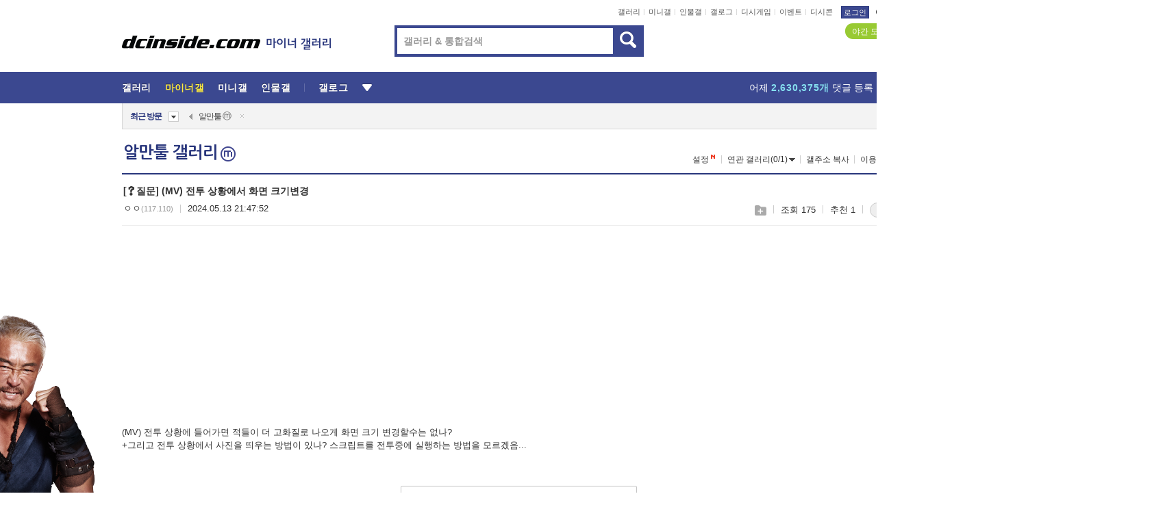

--- FILE ---
content_type: text/html; charset=UTF-8
request_url: https://gall.dcinside.com/mgallery/board/view/?id=kadokawarpgmaker&no=5512&page=1
body_size: 52384
content:
<!DOCTYPE html>
<html lang="ko" class="darkmode">
<head> 
	<meta charset="UTF-8">
	<title>(MV) 전투 상황에서 화면 크기변경 - 알만툴 마이너 갤러리</title>
	<meta name="viewport" content="width=1450">	<meta http-equiv="X-UA-Compatible" content="IE=edge">
	<meta http-equiv="imagetoolbar" content="no">
	<meta name="content-language" content="kr">
		<meta name="google-site-verification" content="BIrCvkIFsSjOnGLZzGAZC6sKRmwLlkH2NYeLbrLMGCc">
	<link rel="canonical" href="https://gall.dcinside.com/mgallery/board/view/?id=kadokawarpgmaker&no=5512"/>  	<link rel="alternate" media="only screen and (max-width: 640px)" href="https://m.dcinside.com/board/kadokawarpgmaker/5512">
  	<meta name="robots" content="index,follow">
  	<meta name="title" content="(MV) 전투 상황에서 화면 크기변경 - 알만툴 마이너 갤러리">
  	<meta name="description" content="(MV) 전투 상황에 들어가면 적들이 더 고화질로 나오게 화면 크기 변경할수는 없나?+그리고 전투 상황에서 사진을 띄우는 방법이 있나? 스크립트를 전투중에 실행하는 방법을 모르겠음...">
  	<meta name="keywords" content="게임, 알만툴, kadokawarpgmaker, 쯔꾸르,RPGMAKER, dc, 디시, gall, gallery, 갤러리, 커뮤니티">
  	<meta name="twitter:card" content="summary">
  	<meta name="twitter:url" content="https://gall.dcinside.com/mgallery/board/view/?id=kadokawarpgmaker&no=5512">
  	<meta name="twitter:title" content="(MV) 전투 상황에서 화면 크기변경 - 알만툴 마이너 갤러리">
  	<meta name="twitter:description" content="(MV) 전투 상황에 들어가면 적들이 더 고화질로 나오게 화면 크기 변경할수는 없나?+그리고 전투 상황에서 사진을 띄우는 방법이 있나? 스크립트를 전투중에 실행하는 방법을 모르겠음...">
 	<meta name="twitter:image" content="https://dcimg2.dcinside.co.kr/viewimage.php?id=26bcd429eed32fa77cafd1b817da212f&no=63f39f2fe8d577a26fabd7e747866b30b0d7d55cc30a46ce2288975740fa9d255fa1e8ec1770fae9b53fe3183b91674664287ea50dbc8f40b67742315154bb0ca5e1aade0e3bb5a38ef4c64783ae">	
  	<meta property="og:type" content="website">
  	<meta property="og:url" content="https://gall.dcinside.com/mgallery/board/view/?id=kadokawarpgmaker&no=5512">
  	<meta property="og:title" content="(MV) 전투 상황에서 화면 크기변경 - 알만툴 마이너 갤러리">
  	<meta property="og:description" content="(MV) 전투 상황에 들어가면 적들이 더 고화질로 나오게 화면 크기 변경할수는 없나?+그리고 전투 상황에서 사진을 띄우는 방법이 있나? 스크립트를 전투중에 실행하는 방법을 모르겠음...">
  	<meta property="og:image" content="https://dcimg2.dcinside.co.kr/viewimage.php?id=26bcd429eed32fa77cafd1b817da212f&no=63f39f2fe8d577a26fabd7e747866b30b0d7d55cc30a46ce2288975740fa9d255fa1e8ec1770fae9b53fe3183b91674664287ea50dbc8f40b67742315154bb0ca5e1aade0e3bb5a38ef4c64783ae">
	
		<meta name="referrer" content="unsafe-url">	
		<link rel="shortcut icon" href="//nstatic.dcinside.com/dc/w/images/logo_icon.ico" />
	<link rel="apple-touch-icon" href="//nstatic.dcinside.com/dc/m/img/dcinside_icon.png">
	<link rel="apple-touch-icon-precomposed" href="//nstatic.dcinside.com/dc/m/img/dcinside_icon.png">
	<link rel="stylesheet" type="text/css" href="https://nstatic.dcinside.com/dc/w/css/reset.css?v=3"/>
	<link rel="stylesheet" type="text/css" href="https://nstatic.dcinside.com/dc/w/css/common.css?v=250922"/>
		<link rel="stylesheet" type="text/css" href="https://nstatic.dcinside.com/dc/w/css/contents.css?v=2501112"/>
  	<link rel="stylesheet" type="text/css" href="https://nstatic.dcinside.com/dc/w/css/popup.css?v=250519"/>
  	<link rel="stylesheet" type="text/css" href="https://nstatic.dcinside.com/dc/w/css/research.css?v=220722" />
  	<link rel="stylesheet" type="text/css" href="https://nstatic.dcinside.com/dc/w/css/og.css?v=221107" />
	<link rel="stylesheet" href="https://nstatic.dcinside.com/dc/w/css/minor.css?v=231130" type="text/css" charset="utf-8"/>
		<link rel="manifest" href="/manifest.json">
	<script defer type="text/javascript" src="/_js/html5shiv.min.js"></script>
	<script type="text/javascript" src="/_js/ctr_cookie.min.js"></script>
	<!--[if IE 7]>
	<link rel="stylesheet" type="text/css" href="//nstatic.dcinside.com/dc/w/css/ie7.css"/>
	<![endif]-->
		<!--[if lt IE 9]>
	<script src="/_js/jquery/jquery-1.7.2.min.js"></script>
	<![endif]-->
	<!--[if gte IE 9]>
	<script src="/_js/jquery/jquery-3.2.1.min.js"></script>
	<![endif]-->
	<!--[if !IE]> -->
	<script src="/_js/jquery/jquery-3.2.1.min.js"></script>
	<!-- <![endif]-->
		<script type="text/javascript" src="https://nstatic.dcinside.com/dc/w/js/jquery.bundle.js"></script>
		<script type="text/javascript" src="/_js/crossDomainStorage.js?1"></script>
	<script type="text/javascript" src="/_js/lately_visit_new.js?v=260112"></script>
	<script type="text/javascript" src="/_js/common.js?v=250515"></script> 
	<script defer type="text/javascript" src="/_js/favorite.js?v=260112"></script>
	<script type="text/javascript" src="/_js/gallery_top.js?v=250925"></script>
	<script type="text/javascript" src="/_js/user_block.js?v=231024"></script>
	<script defer type="text/javascript" src="/_js/globalSearch.js?v=240702"></script>
  <script type="text/javascript" src="/_js/scrap.js?v=250925"></script> 	

	<script type="module" src="/_js/fcm/app.js?2"></script>
	<script defer type="text/javascript" src="/_js/navigation.js?v=6"></script>
	
	<script type="text/javascript">
		//document.domain = "dcinside.com";
		var k_cnt = 0;
		var _GALLERY_TYPE_ = "M";
		var conn_n = 0;
	</script>
	
	<script src="/_js/view.js?v=260129" type="text/javascript" charset="utf-8"></script>
<script src="/_js/recommend_box.js?v=250919" type="text/javascript" charset="utf-8"></script>
<script src="/_js/search.js?v=251203" type="text/javascript" charset="utf-8"></script>
<script src="/_js/relate_keyword.js?v=250919" type="text/javascript" charset="utf-8"></script>
<script src="/_js/total_singo.js?v=240829" type="text/javascript" charset="utf-8"></script>
<script src="/_js/jquery/jquery.jplayer.min.js?v=260102" type="text/javascript" charset="utf-8"></script>
<script src="/_js/jquery/jquery.ipin.js?v=260102" type="text/javascript" charset="utf-8"></script>
<script src="/_js/voice_reple.js?v=260102" type="text/javascript" charset="utf-8"></script>
<script src="https://nstatic.dcinside.com/dc/w/js/view.bundle.js?v=250828" type="text/javascript" charset="utf-8"></script>
<script src="/_js/vr_clipboard.js?v=190304" type="text/javascript" charset="utf-8"></script>
<script src="/_js/ad.js" type="text/javascript" charset="utf-8"></script>
<script src="/_js/dccon/dccon.js?v=260121" type="text/javascript" charset="utf-8"></script>
<script src="/_js/zzbang.js?v=241023" type="text/javascript" charset="utf-8"></script>
<script src="//dccon.dcinside.com/_js/dc_common2.js?v=250422" type="text/javascript" charset="utf-8"></script>
<script src="/_js/gallery_bottom.js?v=241023" type="text/javascript" charset="utf-8"></script>
<script src="/_js/lazyload.js" type="text/javascript" charset="utf-8"></script>
<script src="/_js/spoiler.js?v=240201" type="text/javascript" charset="utf-8"></script>
<script src="/_js/autozzal.js?v=251021" type="text/javascript" charset="utf-8"></script>
<script src="/_js/image_comment.js?v=250926" type="text/javascript" charset="utf-8"></script>
<script src="/_js/comment.js?v=260115" type="text/javascript" charset="utf-8"></script>
<script src="/_js/mgallery.js?v=260102" type="text/javascript" charset="utf-8"></script>
<script src="/_js/minor_notify.js?v=251223" type="text/javascript" charset="utf-8"></script>

  	<!-- Taboola -->
    <!-- <script type="text/javascript">
        window._taboola = window._taboola || [];
        _taboola.push({category:'auto'});
        !function (e, f, u, i) {
          if (!document.getElementById(i)){
            e.async = 1;
            e.src = u;
            e.id = i;
            f.parentNode.insertBefore(e, f);
          }
        }(document.createElement('script'),
        document.getElementsByTagName('script')[0],
        '//cdn.taboola.com/libtrc/dcinside/loader.js',
        'tb_loader_script');
        if(window.performance && typeof window.performance.mark == 'function')
        {window.performance.mark('tbl_ic');}
    </script> -->
    
    <script type="text/javascript">
const adBlockDetection = {
   states : {
       'ABP_DETECTION_DISABLED': -2,
       'ABP_NOT_DETECTED' : 0,
       'ABP_DETECTED' : 1
   },

   blockedState: null,

   createBlockDetectionDiv: function(className){
        const div = document.createElement("div");
        div.className = className;
        // some publishers set default font size in their size to be "0" and then we don't get offsetHeight
        div.style.fontSize = '12px';
        // some publishers set default line height of their elements to be "0" and then we don't get offsetHeight
        div.style.lineHeight = '1';
        // now the text container will have offsetHeight if displayed
        div.appendChild(document.createTextNode("."));
        document.documentElement.appendChild(div);
        return div;
    },

    isBlockDetectedOnDiv: function(div){
        if (!div.offsetHeight) {
            //window._taboola.messages.publish('send-debug', {type: 'debug', message:`AdBlockPlus detected on div with class: ${div.className}`});
            return true;
        } else {
            //window._taboola.messages.publish('send-debug', {type: 'debug', message:`No AdBlockPlus detected on div with class: ${div.className}`});
            return false;
        }
    },

    isBlockDetectedOnClassNames: function(classNames){
        let i,
            len = classNames.length,
            div;
        for (i = 0; i < len; i++) {
            if(classNames[i]){
                div = this.createBlockDetectionDiv(classNames[i]);
                try{
                    if (this.isBlockDetectedOnDiv(div)) {
                        return true;
                    }
                } catch (e) {
                    Errors.onSelfError({message:`unable to inspect offsetHeight of div with class: ${div.className}`, filename: 'adBlockDetection.js'});
                } finally {
                    document.documentElement.removeChild(div);
                }
            }
        }
        return false;
    },

     // TODO add the ignoreCachedBlockedState functionality at some point, since it was probably supposed to fill some role
     getBlockedState: function(classNames, ignoreCachedBlockedState){
        //do not repeat check if we already know that ABP is active
        if(this.blockedState === this.states.ABP_DETECTED && !ignoreCachedBlockedState) {
            return this.blockedState;
        }

        if(classNames){
            this.blockedState = this.isBlockDetectedOnClassNames(classNames) ?
                                this.states.ABP_DETECTED :
                                this.states.ABP_NOT_DETECTED;
        } else {
            this.blockedState = this.states.ABP_NOT_DETECTED;
        }

        return this.blockedState;
    }
}
const blockedState = adBlockDetection.getBlockedState(['banner_ad', "sponsored_ad"]);
//console.log(blockedState);

</script>
    
    <!-- Taboola -->
	
        
                
<script type = "application/ld+json">
{
    "@context":"https://schema.org",
    "@type":"DiscussionForumPosting",
    "inLanguage":"ko-KR",
    "URL":"https://gall.dcinside.com/mgallery/board?id=kadokawarpgmaker&no=5512page=",
    "headline":"(MV) 전투 상황에서 화면 크기변경 - 알만툴 마이너 갤러리",
    "articleBody":"(MV) 전투 상황에 들어가면 적들이 더 고화질로 나오게 화면 크기 변경할수는 없나?+그리고 전투 상황에서 사진을 띄우는 방법이 있나? 스크립트를 전투중에 실행하는 방법을 모르겠음...",
    "keywords": "게임, 알만툴, kadokawarpgmaker, 쯔꾸르,RPGMAKER, dc, 디시, gall, gallery, 갤러리, 커뮤니티",
    "image":{
        "@type":"ImageObject",
        "URL":"https://dcimg2.dcinside.co.kr/viewimage.php?id=26bcd429eed32fa77cafd1b817da212f&no=63f39f2fe8d577a26fabd7e747866b30b0d7d55cc30a46ce2288975740fa9d255fa1e8ec1770fae9b53fe3183b91674664287ea50dbc8f40b67742315154bb0ca5e1aade0e3bb5a38ef4c64783ae"
    },
    "datePublished":"2024-05-13T21:47:52+09:00",
    "author":{
        "@type":"Person",
        "name":"ㅇㅇ",
        "url":""
    },
    "publisher":{
        "@id": "https://www.dcinside.com/#publisher",
        "@type":"Organization",
        "name":"디시인사이드",
        "url": "https://www.dcinside.com/",
        "logo":{
            "@type":"ImageObject",
            "URL":"https://nstatic.dcinside.com/dc/w/images/descrip_img.png",
            "height": 305,
            "width": 305
        }
    },
    
    "mainEntityOfPage":{
        "@type":"WebPage",
        "@id":"https://gall.dcinside.com/mgallery/board?id=kadokawarpgmaker&no=5512page="
    },
    "interactionStatistic":[
        {
            "@type":"InteractionCounter",
            "interactionType": "https://schema.org/CommentAction",
            "userInteractionCount": "2"
        },
        {
            "@type": "InteractionCounter",
            "interactionType": "https://schema.org/ViewAction",
            "userInteractionCount": "175"
        }
    ]
}
</script>
<script type="application/ld+json">
{
  "@context": "https://schema.org",
  "@type": "BreadcrumbList",
  "itemListElement": [
    {
      "@type": "ListItem",
      "position": 1,
      "item": {
        "@id": "https://www.dcinside.com/",
        "name": "디시인사이드 메인"
      }
    },
    {
      "@type": "ListItem",
      "position": 2,
      "item": {
        "@id": "https://gall.dcinside.com/m", 
        "name": "마이너 갤러리 메인"
      }
    },
    {
      "@type": "ListItem",
      "position": 3,
      "item": {
        "@id": "https://gall.dcinside.com/mgallery/board/lists/?id=kadokawarpgmaker",
        "name": "알만툴 마이너 갤러리 리스트"
      }
    },
    {
      "@type": "ListItem",
      "position": 4,
      "item": {
        "@id": "https://gall.dcinside.com/mgallery/board?id=kadokawarpgmaker&no=5512page=",
        "name": "알만툴 마이너 갤러리 본문"
      }
    }
  ]
}
</script>
</head>
<body>
  <!--스킵 내비게이션-->
  <div class="skip">
    <a href="#search_wrap"><span>통합검색 바로가기</span></a>
	<a href="#container"><span>본문영역 바로가기</span></a>
    <a href="#bottom_listwrap"><span>페이지 하단 게시물 리스트 바로가기</span></a>
    <a href="#login"><span>페이지 하단 로그인영역 바로가기</span></a>
  </div>
  <!-- //스킵 내비게이션-->
  <div id="top" class="dcwrap width1160 view_wrap">
    <!-- 상단 -->
	<header class="dcheader typea">
  <div class="dchead">
	<!-- 로고영역 -->
	<h1 class="dc_logo">
		<script type="text/javascript">
    		logo_img = "https://nstatic.dcinside.com/dc/w/images/dcin_logo.png";
    		logo_prefix = "m";
    	</script>
	  <a href="https://www.dcinside.com/">
		<img src="https://nstatic.dcinside.com/dc/w/images/dcin_logo.png" alt="디시인사이드" class="logo_img">
	  </a>
	  <a href="https://gall.dcinside.com/m">
	  	<img src="https://nstatic.dcinside.com/dc/w/images/tit_mgallery.png" alt="갤러리" class="logo_img2">
	  </a>
	</h1>
	<!-- //로고영역 -->

	<div id="search_wrap" class="wrap_search">
	  <h2 class="blind">갤러리 검색</h2> 
	   <!-- 갤러리 통합검색 -->
	  <form id="searchform" name="search_process" class="sch_smit" method="get" accept-charset="utf-8" action="" role="search" onSubmit="return globalSearch(this);" >
		<fieldset>
		  <legend class="blind">통합검색</legend>
		  <div  class="top_search clear">
			<div class="inner_search">
			  <input class="in_keyword" type="text" name="search" id="preSWord" title="검색어 입력" value="" placeholder="갤러리 & 통합검색" accesskey="f" type="search" autocomplete="off" onfocus="show_search_keywords(this)">
			</div>
			<button type="submit" class="sp_img bnt_search" id="searchSubmit"><span class="blind">검색</span></button>
		  </div>
		</fieldset>
	  </form>
	  <!-- //갤러리 통합검색 -->
                
             <!-- 검색 자동완성 레이어-->
	  <div class="auto_wordwrap" style="left:0;top:45px;display:none"><!--자동완성 레어이 : display:block -->
	  </div>
	  <!-- //검색 자동완성 레이어 -->

	</div>
    <div class="area_links clear">
      <ul class="fl clear">
	  		<li><a href="https://gall.dcinside.com/">갤러리</a></li> 	  		  		<li><a href="https://gall.dcinside.com/n">미니갤</a></li> 	  		<li><a href="https://gall.dcinside.com/p">인물갤</a></li> 		<li><a href="https://gallog.dcinside.com">갤로그</a></li>
		<li><a href="//h5.dcinside.com/game/main">디시게임</a></li>
				<li><a href="https://event.dcinside.com">이벤트</a></li>
		<li><a href="https://mall.dcinside.com/?from=A08">디시콘</a></li>
		 
<script id="scrapdone-nonmem-tmpl" type="text/x-jquery-tmpl">
<div class="pop_wrap type3 " style="${lyr_xy}" id="scrapdone_non_recom">
    <div class="pop_content lyscrap_save">
      <div class="pop_head"><h3>스크랩</h3></div>
      <div class="inner ">
        <div class="cont">
        </div>
        <div class="btn_box">
        </div>
        <div class="bottombox"><button type="button" class="btn_scrapmore nonmemberscrap">스크랩 보기</button></div>
      </div>
    </div>
    <button type="button" class="poply_bgblueclose" onclick="$(this).closest('#scrapdone_non_recom').remove();"><span class="blind">레이어 닫기</span><em class="sp_img icon_bgblueclose"></em></button>
  </div>
</script><li><a class="btn_top_loginout" href="https://sign.dcinside.com/login?s_url=https%3A%2F%2Fgall.dcinside.com%2Fmgallery%2Fboard%2Fview%2F%3Fid%3Dkadokawarpgmaker%26no%3D5512%26page%3D1&s_key=372">로그인</a></li>		
	  </ul>
	  <div class="fl darkmodebox">
		  <a href="javascript:;" class="darkonoff" onclick="darkmode()"><em class="sp_img icon_tdark"></em>야간모드</a>
		  <div class="pop_tipbox join_tip dark" onclick="$(this).hide();used_darkmode();" style="cursor:pointer;top:25px;left:-35px;display:">
			<div class="inner">
			  <p class="join_txt">야간 모드를 이용해 보세요</p>
			</div>
		  </div>
	  </div>
	</div>
	  </div>
</header> 
    <!-- GNB -->
    <div class="gnb_bar">
      <nav class="gnb clear">
        <h2 class="blind">GNB</h2>
        <ul class="gnb_list clear">
          <li>
            <a class="hover_gnb link_gnb " href="https://gall.dcinside.com" url_code="gallery">갤러리</a>
			<span class="gnb_area" style="display:block;width:77px;height:12px;position:absolute;left:0;bottom:0;"></span>
            <!-- 2차메뉴 -->
            <div class="depth2 gall" style="left:0;display:none"><!--2차메뉴 열림 : display:block -->
              <span class="sp_img depth_bg"></span>
              <ul class="depth2_list">
                <li><a href="https://game.dcinside.com">게임</a></li>
                <li><a href="https://enter.dcinside.com">연예/방송</a></li>
                <li><a href="https://sports.dcinside.com">스포츠</a></li>
                <li><a href="https://edu.dcinside.com">교육/금융/IT</a></li>
                <li><a href="https://travel.dcinside.com">여행/음식/생물</a></li>
                <li><a href="https://hobby.dcinside.com">취미/생활</a></li>
              </ul>
            </div>
            <!-- //2차메뉴 -->
          </li>
          <li><a href="//gall.dcinside.com/m" class="link_gnb on" url_code="mgallery">마이너갤</a></li>
          <li><a href="//gall.dcinside.com/n" class="link_gnb " url_code="migallery">미니갤</a></li>
          <li><a href="//gall.dcinside.com/p" class="link_gnb " url_code="prgallery">인물갤</a></li>
          <li><a href="https://gallog.dcinside.com" class="link_gnb" url_code="gallog">갤로그</a></li> 
          <!--li><a href="https://dctrend.rankify.best/" class="link_gnb" url_code="dctrend">디시트렌드</a></li-->	
          <li class="gnb_more"> <!--230918 .gnb_more 추가-->
            <button type="button" class="btn_depth"><span class="blind">더보기</span></button> <!--230918 메뉴 열릴때 .open 추가-->
            <!-- 2차메뉴 -->
            <div class="depth2 more" style="left: -7px; opacity: 1; display: none;"><!--2차메뉴 열림 : display:block -->
              <span class="sp_img depth_bg"></span>
              <ul class="depth2_list">
                <li><a href="#" class="link_gnb" url_code="jbox_new" onclick="window.open('https://santapond.com/main?jcd=dc', '_blank'); return false;">도끼쇼핑</a></li>
                <li><a href="https://h5.dcinside.com" class="link_gnb" url_code="dcgame">디시게임</a></li>
                <li><a href="https://event.dcinside.com" class="link_gnb" url_code="event">이벤트</a></li>
                <li><a href="https://mall.dcinside.com/?from=A08" class="link_gnb" url_code="dccon">디시콘</a></li>
              </ul>
            </div>
            <!-- //2차메뉴 -->
          </li>
          <!-- <li><a href="https://dcinside.pickmaker.com?utm_source=mainbanner_live&utm_medium=display&utm_campaign=mainbanner_pc&utm_id=dcinside&marketing-id=dc_mainbanner_pc_live" target="_blank" class="link_gnb deco"><span>픽메이커</span></a></li> -->
        
        
        </ul>

        <!-- 어제 게시글,댓글 등록 -->
        <div class="gall_exposure">
          <div class="posts"><a href="https://gall.dcinside.com/board/lists/?id=dclottery">어제 <em class="num" id="total_content_count">913,823개</em> 게시글 등록</a></div>
          <div class="reply"><a href="https://gall.dcinside.com/board/lists/?id=dclottery">어제 <em class="num" id="total_reple_count">2,630,375개</em> 댓글 등록</a></div>
          <div class="gall">총 갤러리 수 <em class="num" id="total_gallery_count">91,444개</em></div>
          <div class="ltr"><a href="https://gall.dcinside.com/board/lists/?id=dclottery">디시 로터리 응모</a></div>
        </div>
        <!-- /어제 게시글,댓글 등록 -->
      </nav>
    </div>
    <!-- //GNB -->
    
	<!-- 최근방문 갤러리 -->
	<script type="text/javascript" src="/_js/lately_visit_gallery.js?v=240625"></script>
<script type="text/javascript">
var f_u_no = '';
lately_gall_init('kadokawarpgmaker', '알만툴', 'M');
</script>

<script id="lately_galls-tmpl" type="text/x-jquery-tmpl">
	<li class="lately_gall_${id}"><a href="https://${link}" class="lately_log" section="${id}">${name}</a>{{if type == 'MI'}}<em class="icon_mini">미니갤러리</em>{{else type == 'PR'}}<em class="icon_person">인물갤러리</em>{{else type == 'M'}}<em class="icon_minor">ⓜ</em>{{/if}}<button type="button" class="btn_visit_del" data-id="${id}" data-gtype="${type}"><span class="blind">삭제</span><em class="icon_visit_del"></em></button></li>
</script>
<script id="lately_gallsall-tmpl" type="text/x-jquery-tmpl">						
	<li class="lately_gall_${id}{{if type == 'MI'}} mi{{else type == 'PR'}} pr{{else type == 'M'}} m{{/if}}"><a href="https://${link}" class="lately_log" section="${id}">${name}</a>{{if type == 'MI'}}<em class="icon_mini">미니갤러리</em>{{else type == 'PR'}}<em class="icon_person">인물갤러리</em>{{else type == 'M'}}<em class="icon_minor">ⓜ</em>{{else}}{{/if}}<button type="button" class="btn_visit_del" data-id="${id}" data-gtype="${type}"><span class="blind">삭제</span><em class="icon_visit_del"></em></button></li>
</script>
<script id="favorite_galls-tmpl" type="text/x-jquery-tmpl">
	<li><a href="https://gall.dcinside.com/{{if type == 'MI'}}mini/{{else type == 'PR'}}person/{{else type == 'M'}}mgallery/{{/if}}${code_id}">${name}</a>{{if type == 'MI'}}<em class="icon_mini">미니갤러리</em>{{else type == 'PR'}}<em class="icon_person">인물갤러리</em>{{else type == 'M'}}<em class="icon_minor">ⓜ</em>{{/if}}</li>
</script>
<!-- 즐겨찾기 갤러리 리스트-->
<script id="favorite_gallsall-tmpl" type="text/x-jquery-tmpl">	
	<li {{if type == 'MI'}}class="mi" {{else type == 'PR'}}class="pr" {{else type == 'M'}} class="m" {{/if}} style ='display:none;'><a href="http://gall.dcinside.com/{{if type == 'MI'}}mini/{{else type == 'PR'}}person/{{else type == 'M'}}mgallery/{{/if}}${code_id}">${name}</a>{{if type == 'MI'}}<em class="icon_mini">미니갤러리</em>{{else type == 'PR'}}<em class="icon_person">인물갤러리</em>{{else type == 'M'}}<em class="icon_minor">ⓜ</em>{{/if}}</li>
</script>

<div class="visit_bookmark" id ="visit_history">
      <!-- newvisit_history.vst 최근 방문 -->
      <div class="newvisit_history vst"><!-- 최근 방문 클래스 .newvisit_history.vst /  즐겨찾기 클래스 .newvisit_history.bookmark -->
        <h3 class="tit vst_title l_div_style" style="display:none">최근 방문</h3>
        <h3 class="tit bookmark_title f_div_style" style="display:none">즐겨찾기</h3>
        <button type="button" class="btn_open" onclick="openLately()"><span class="blind">레이어 열기</span><em class="sp_img icon_listmore"></em></button>
        <button type="button" class="bnt_visit_prev" style="display:none"><span class="blind">이전</span><em class="sp_img icon_prev"></em></button>
        <div class="newvisit_box">
          <!-- 최근방문 갤러리 리스트-->
          <ul class="newvisit_list vst_listbox l_div_style" style="display:none"></ul>
          
          <ul class="newvisit_list  bkmark_listbox f_div_style" style="display:none"></ul>
           
          <!-- //즐겨찾기 갤러리 리스트-->

        </div>

        <button type="button" class="bnt_visit_next"  style="display:none"><span class="blind">다음</span><em class="sp_img icon_next"></em></button>
        <button type="button" class="bnt_newvisit_more" style="display:none" onclick="openLately()">전체</button>

        <!-- 최근방문 / 즐겨찾기 레이어 -->
        <div class="pop_wrap gray1px" style="left:0;top:37px;display:none" id ="visit_history_lyr">
          <div class="pop_content under_catelist newvisit_layer">
            <div class="tabs">
              <ul class="tabslist clear">
                <li class="tab_l"><button type="button" onclick="tabLately('lately')">최근 방문</button></li>
                <li class="tab_f"><button type="button" onclick="tabLately('favorite')">즐겨찾기</button></li>
              </ul>
            </div>

            <div class="toptab_content">
              <div class ="visit_div l_div_style">
              <!-- 최근 방문 리스트  -->
              <div class="visit_tablist" style="display:block">
                <!-- .under_listbox.vst_list -->
                <ul class="under_listbox vst_list"></ul>
                <div class="tabcon_bottom">
                  <button type="button" class="list_modi">전체 삭제</button>
                </div>

                <!-- .under_listbox.vst_list -->
              </div>
              <!-- //최근 방문 리스트 -->
              
              </div>
              
			<div class ="favorite_div f_div_style">
				<!-- 즐겨찾기 리스트  -->              
              <div class="bkmark_tablist">
                <!-- .under_listbox.bkmark -->
                <ul class="under_listbox bkmark"></ul>
                <!-- //.under_listbox.bkmark -->
                <div class="tabcon_bottom">
                  <div class="bottom_paging_wrap">
                    <div class="bottom_paging_box iconpaging"></div>
                  </div>
                  <button type="button" class="list_modi" onclick="myFavorite('240')">편집</button>
                  <!-- .pop_wrap.type3 즐겨찾기 레이어 -->
                  <div class="pop_wrap type3" style="right:-9px;top:35px;display:none">
                    <div class="pop_content favorite_list">
                      <div class="pop_head"><h3>즐겨찾기 갤러리</h3></div><!-- 220419 텍스트 수정-->
                      <div class="inner">
                        <div class="pop_info">
                          <p>즐겨찾는 갤러리 리스트입니다.</p>
                          <p>갤러리명 클릭 시 해당 갤러리로 이동합니다.</p>
                        </div>
                        <!-- 즐겨찾기 삭제시 button 태그에 클래스 off -->
                        <ul class="list_box" style="">
                          <li>
                            <button type="button" class="btn_sfavorite"><span class="blind">추가</span><em class="sp_img icon_sfavorite"></em></button>
                            <a href="">기타 국내 드라마</a>
                          </li>
                          <li>
                            <button type="button" class="btn_sfavorite off"><span class="blind">추가</span><em class="sp_img icon_sfavorite"></em></button>
                            <a href="">멍멍이</a>
                          </li>
                          
                        </ul>
                      </div>
                      <div class="btn_box">
                        <button type="button" class="btn_cancle">취소</button>
                        <button type="button" class="btn_apply">저장</button>
                      </div>
                    </div>
                    <button type="button" class="poply_bgblueclose"><span class="blind">즐겨찾기 레이어 닫기</span><em class="sp_img icon_bgblueclose"></em></button>
                  </div>
                  <!-- //.pop_wrap.type3 즐겨찾기 레이어 -->
                </div>

              </div>
              <!-- //즐겨찾기 리스트  -->
			</div>
            </div>
          </div>
        </div>
        <!-- // 최근방문 / 즐겨찾기 레이어 -->
        <div id="my_favorite" class="pop_wrap type3" style="right:-1px;top:79px;display:none"></div>
      </div>
      <!-- //newvisit_history.visit 최근 방문 -->
    </div>
  <!-- //220419 visit_bookmark 최근방문 / 즐겨찾기-->
  <!-- //최근방문 갤러리 리스트-->
	 
    
        <div class="wrap_inner ">
    
    <main id="container" class="clear minor_view">
	<section>
		
<!-- 갤리명 타이틀바 ~ 이용안내 -->
<header>
  <div class="page_head clear">
	<div class="fl clear">
      
      			
	  <h2><a href="https://gall.dcinside.com/mgallery/board/lists/?id=kadokawarpgmaker">알만툴 갤러리<div class="pagehead_titicon mgall sp_img"><span class="blind">마이너</span></div></a></h2>
	  	  
				
					</div>
		
<div class="fr gall_issuebox">
		<!-- 설정 추가 / 툴팁 추가 -->
		<div class="bundle">
		<button type="button" class="issue_setting"  id ="issue_setting" onclick ="setting_layer();">설정</button>
		<span class="new" style="display: none"><em class="blind">NEW</em><em class="sp_img icon_new"></em></span>
		<!-- <div class="pop_tipbox tip_box3" style="display:none">
			<div class="inner">
			<p class="txt">갤러리 기능을 설정해 보세요.</p>
			</div>
		</div> -->
		<div class="pop_tipbox setting_list" id="setting_list" style="display:none;">
			<div class="inner">
				<ul>
					<li><button type="button" onclick="open_user_block('kadokawarpgmaker','알만툴','M')">차단 설정</button></li>
										<li id="autozzal_img_set"><button id="btn_autozzal_img_set" type="button" onclick="open_autozzal_set('kadokawarpgmaker','알만툴','M')">자동 짤방 이미지 설정<span class="new" style="display: none"><em class="blind">NEW</em><em class="sp_img icon_new"></em></span></button></li>
															<li><button type="button" onclick="set_headTail('kadokawarpgmaker','알만툴','M', false)">머리말∙꼬리말 설정</button></li>
						
							
					<li id="ai_easy">
						<span class="checkbox">
						<label for="ai_easy_post">AI 이미지 간편 등록<span class="new" style="display: none"><em class="blind">NEW</em><em class="sp_img icon_new"></em></span></label>
						<input type="checkbox" id="ai_easy_post" checked ><em class="checkmark"></em>
						</span>
					</li>
										<li id="spoiler_kwd_set"><button type="button" onclick="open_spoiler_set()">스포일러 경고 설정<span class="new" style="display: none"><em class="blind">NEW</em><em class="sp_img icon_new"></em></span></button></li>
				</ul>
			</div>
		</div>
	</div>
		<!-- //설정 추가 / 툴팁 추가  -->
				<button type="button" class="relate" onclick="open_relation(26690)">연관 갤러리(0/1)<span class="new" style="display:none;"><em class="blind">NEW</em><em class="sp_img icon_new"></em></span><span class="blind">연관 갤러리 열기</span><em class="sp_img icon_relate_more"></em></button>
			<button type="button" class="adr_copy" onclick="copy_gall_url()">갤주소 복사</button>
			<button type="button" class="gall_useinfo" onclick="open_user_guide()">이용안내</button>
	
			<button type="button" class="" onclick="gt_toggle_issue(this)">
			<span class="blind">더보기</span><em class="sp_img icon_listmore"></em>
		</button>
	</div>

<div id="autozzal_setting_pop" class="pop_wrap type3" style="left:50%;top:44px;margin-left:-222px;display:none">
	<!-- .pop_content.tab_contly.jjalbang_set -->
    <div id="autozzal_setting" class="pop_content tab_contly jjalbang_set">
    	<div class="pop_head bg clear">
        	<h3 class="fl autozzal_img_main">자동 짤방 이미지</h3>
            <div class="fr">
            	<button type="button" class="btn_bgline blue btn_my_autozzal">내 자짤<span id="autozzal_img_cnt" data-cnt="0" style="display:none">(0)</span></button>
            </div>
        </div>
        <!-- tab_menubox-->
        <div class="tab_menubox">
       		<button type="button" class="btn_tab_menu on" data-tab="all">전체 설정</button>
            <button type="button" id="autozzal_tab_gall" class="btn_tab_menu" data-tab="gall" data-id="" data-gtype="G" data-cid="AA">
            	<p>갤러리별 설정</p>
            	<p class="gallname"></p>
            </button>
        </div>
        <!-- //tab_menubox-->
        <!-- 안내 문구 레이어(최초 1회 노출) -->
        <div id="autozzal_img_notice_box_bg" class="pop_bg" style="display:none"></div>
<!-- .pop_wrap.type2 -->
<div id="autozzal_img_notice_box" class="pop_wrap type2" style="left:50%;top:50%;margin:-116px 0 0 -177px;display:none;">
	<div class="pop_content post_guide">
		<div class="pop_head dashed"><h3>자동 짤방 이미지 개선</h3></div>
		<div class="guide_txtbox">
			<p>자동 짤방 이미지를 서버에 업로드하여 ‘내 자짤’에 보관합니다.</p>
			<p>내 자짤에 등록한 이미지는 갤러리에서 간편하게 자동 짤방으로 설정할 수 있고, 글쓰기 시 새로 업로드하지 않아 모바일에서는 데이터가  절감됩니다.</p>
			<p>고정닉으로 등록 시 <em class="font_blue">고정닉 별로 자동 짤방 설정</em>이 가능하며, <em class="font_blue">공앱/PC/모바일 웹에서도 동일한 자동 짤방 이미지를 사용</em>할 수 있습니다.</p>
		</div>
	</div>
	<button type="button" class="under poply_close" onclick="autozzal_notice('close')"><span class="blind">레이어 닫기</span><em class="sp_img icon_lyclose"></em></button>
</div>        <!-- //안내 문구 레이어(최초 1회 노출) -->
        
        <!-- inner -->
        <div class="inner">
        	<div class="tabcontent all_setting" style="display:none"></div>
        </div>
        <!-- //inner -->
        <button type="button" class="poply_whiteclose autozzal_lyr_cls"><span class="blind">레이어 닫기</span><em class="sp_img icon_whiteclose"></em></button>
    </div>
    <!-- //전체 설정 tabcontent.all_setting-->
    <div id="autozzal_image_upload_form" class="pop_content jjalbang_set jjalup" style="display:none;">
    <!-- .pop_head.clear -->
	<div class="pop_head clear">
    	<h3 class="fl autozzal_img_main">자동 짤방 이미지</h3>
        <div class="fr">
        	<button type="button" class="btn_blue smaller btn_my_autozzal"><span id="my_autozzal_txt">내 자짤</span><span id="my_autozzal_cnt" data-tcnt="0" data-scnt="0" data-mcnt="0">(0/0)</span></button>
        </div>
    </div>
    <!-- //.pop_head.clear -->
    
    <!-- inner -->
    <div class="inner">
        <!-- .pop_info.clear -->
        <div class="pop_info clear">
        	<div class="tip_box2 jjalbangtip" style="display:none">
           		<div class="inner">
                	<p class="txt">자동 짤방으로 사용할 이미지를 선택하여 추가해 주세요.</p>
                    <button class="sp_img btn_tipclose12"><em class="blind">닫기</em></button>
                </div>
            </div>
            <!-- box -->
        	<div class="box">
                <!-- addimg -->
              	<div class="addimg" style="display:">
                	<input type="hidden" name="azu_user_code" id="azu_user_code" value="">
                	<input type="file" name="upload" title="이미지 올리기" class="file_add" id="autozzal_image_file" accept=".jpg, .jpeg, .png, .gif, .bmp, .webp" multiple>
                	<button type="button" class="btn_add">이미지 올리기</button>
                	<span class="sp_img icon_qmark_aaa" style="cursor:pointer" onclick="$('#img_up_info_pop').toggle()"></span>
                    <!-- .pop_wrap.type2 -->
                	<div id="img_up_info_pop" class="pop_wrap type2" style="margin-top:5px;display:none;">
                  		<div class="pop_content post_guide">
                    		<div class="pop_head dashed"><h3>이미지 올리기 이용안내</h3></div>
                    		<div class="guide_txtbox">
                      			<p>이미지 파일은 각각 최대 20MB 업로드 가능합니다.</p>
                      			<p>이미지 파일명이 한글, 숫자, 영문이 아닌 다른 언어일 경우 파일이 업로드되지 않거나 깨질 수 있습니다.</p>
                      			<p class="font_red">저작권 등 다른 사람의 권리를 침해하거나 명예를 훼손하는 이미지 파일은 운영 원칙 및 관계 법률에 의해 제재를 받을 수 있습니다.</p>
                    		</div>
                  		</div>
                  		<button type="button" class="under poply_close" onclick="$('#img_up_info_pop').hide()"><span class="blind">레이어 닫기</span><em class="sp_img icon_lyclose"></em></button>
                	</div>
                    <!-- //.pop_wrap.type2 -->
              	</div>
                <!-- //addimg -->
                
                <div class="checkbox delete_img_check" style="display:none">
                    <input type="checkbox" id="img_delete_chk">
                    <em class="checkmark"></em>
                    <label for="img_delete_chk">전체 선택</label>
                </div>
               
            </div>
            <!-- //box -->
            <div class="box">
            	<button id="btn_imgup_save" class="btn_whiteblack small btn_myzzal_saveordel" style="display:none">등록</button>
                <button id="btn_imgup_sel_delete" class="btn_whiteblack small btn_myzzal_saveordel" style="display:none">삭제</button>
                <button id="btn_imgup_delete" class="btn_whiteblack small btn_myzzal_saveordel" style="display:none">삭제</button>
                
            </div>
        </div>
        <!-- //.pop_info.clear --->
        <!-- scrollarea -->
        <div class="scrollarea">
            <!-- empty_box -->
            <div class="empty_box" style="display:">
            	<div class="emptytxt img_add">
                	<p>이미지가 없습니다.</p>
                	<p class="stxt font_grey">자동 짤방으로 사용할 이미지를 등록해 주세요.</p>
              	</div>
                
                <div class="emptytxt left my_zzal" style="display:none">
                <strong>내 자짤이란?</strong>
                <p class="stxt font_grey">갤러리에서 사용할 자동 짤방 이미지를 등록할 수 있습니다. 고정닉으로 등록한 이미지는 PC/모바일 웹에서도 사용 가능합니다.</p>
                </div>
                
            </div>
            <!-- // empty_box -->
            <div id="up_img_lists" class="jjalbang_list">
            	<!-- 선택 이미지 li에 클래스 sel 추가-->
            	<ul class="clear up_img_lists_ul"></ul>
            </div>
          </div>
          <!-- //scrollarea -->
          <!-- 이미지 업로드 진행바 -->
          <div id="uploadProgressWrap" class="pop_wrap type1" style="top:50%;left:50%;margin-left:-200px;margin-top:-65px;display:none">
              <div class="loding_box">
                  <strong class="state_txt">이미지 업로드 중</strong>
                  <div class="inner clear">
                      <div class="loding_progress">
                          <div class="loding_bar" style="width:0%"></div>
                      </div>
                      <span class="loding_caunt fr">0%</span>
                  </div>
              </div>
          </div>
          <!-- //이미지 업로드 진행바 -->
      </div>
      <!-- inner -->
      <button type="button" class="poply_bgblueclose autozzal_lyr_cls"><span class="blind">레이어 닫기</span><em class="sp_img icon_bgblueclose"></em></button>
  </div>
  <!-- 팝업 레이어 -->
  <div id="imgModal" style="display: none; position: fixed; top: 0; left: 0; width: 100%; height: 100%; background: rgba(0,0,0,0.7); justify-content: center;align-items: center;z-index: 9999;">
      <div style="position: relative;">
          <img id="modalImage" src="" style="max-width: 90vw; max-height: 90vh; border: 5px solid white;">
          <button id="closeModal" style="position: absolute;top: 10px;right: 10px;font-size: 20px;background: #fff;border: none;padding: 5px 10px;cursor: pointer;">X</button>
      </div>
  </div></div>
<div id="autozzal_all_lists_pop" class="pop_wrap type3" style="left:50%;top:44px;margin-left:-222px;display:none">
    <!-- .pop_content.jjalbang_set.jjalup -->
    <div class="pop_content jjalbang_set jjalall">
        <!-- pop_head -->
        <div class="pop_head ">
          <h3 class="autozzal_img_main">자동 짤방 이미지</h3>
        </div>
        <!-- //pop_head -->
        <!-- inner -->
        <div class="inner">
        	<div class="myjjal">
            	<div class="jjal"></div>
            	<div class="gallname" id="all_lists_zzal_cnt">내 자짤</div>
          	</div>
          	<div class="pop_info">
            	<div><span>갤러리별 설정이 전체 설정보다 우선 적용됩니다.</span></div>
          	</div>
          	<!-- scrollarea -->
          	<div class="scrollarea">
          	    <!-- jjalbang_list -->
                <div class="jjalbang_list">
                    <ul class="clear" id="all_lists_ul"></ul>
            	</div>
                <!-- //jjalbang_list -->
            </div>
            <!-- //scrollarea -->
        </div>
        <!-- inner -->
    </div>
    <!-- //.pop_content.jjalbang_set.jjalup -->
    <button type="button" class="poply_bgblueclose autozzal_lyr_cls"><span class="blind">레이어 닫기</span><em class="sp_img icon_bgblueclose"></em></button>
</div>
 <script id="autozzal-tabcontent-tmpl" type="text/x-jquery-tmpl">
<div class="tabbox view">
	<div class="pop_info">
		<div class="set">
			{{if tabType == 'all'}}
			<span>갤러리별 설정이 전체 설정보다 우선 적용됩니다.</span>
			<button type="button" id="btn_all_show" class="btn_white small another_go">모두 보기</button>		
			{{else}}
			<strong>자동 짤방 사용</strong>
			<div class="setting_onoff">
			  <button type="button" id="btn_autozzal_use" class="sp_img {{if isUse}}on{{/if}}"><span class="blind">{{if isUse}}on{{else}}off{{/if}}</span></button>
			</div>
			{{/if}}
		</div>
		<div class="set">
			<div class="checkbox circle">
				<input type="checkbox" id="random_show" {{if isRandom }}checked{{/if}}>
				<em class="checkmark"></em>
				<label for="random_show" class="font_lightblue"><b>랜덤 노출</b></label>
			</div>
			
			
			<span id="random_info_txt" class="stxt font_grey" style="display:{{if !isRandom }};{{else}}none;{{/if}}">대표 이미지만 첨부됩니다.(클릭 시 대표 이미지 변경)</span>
			
		</div>
	</div>
	<div class="scrollarea" style="display:">
		<div class="jjalbang_list">
			
			<ul id="set_zzal_lists_ul" class="{{if !isRandom }}brightness{{/if}}"><!-- 랜덤 노출 off시 클래스 brightness 추가 -->
				<!-- 대표짤 li에  클래스 selbrd 추가-->
                {{if images && images.length}}
				{{each images}}
					
					<li data-id="${no}">
					<div class="jjal {{if !isRandom && isMain}}selbrd{{/if}} {{if isRandom}}random{{/if}}">
						<img src="${src}" alt="">			
						<div class="topbox">
							{{if !isRandom && isMain}}<p>대표</p>{{/if}}
							<button type="button" class="btn_imgup_del" data-type="main_img"><span class="blind">삭제</span><em class="sp_img icon_imgup_del"></em></button>
						</div>
					</div>
					</li>
				{{/each}}
				{{else}}
                    <li><div class="jjal nojjal"></div></li>
                {{/if}}
				
			 </ul>
		</div>
		<div class="btn_box" style="display:">
			<button type="button" id="btn_image_add" class="btn_blue small">이미지 추가</button>
		</div>
	</div>
	<!-- //scrollarea  -->
</div>
<!-- //tabbox.view -->
</script>
<script id="tabcontent-all-lists-tmpl" type="text/x-jquery-tmpl">
<li class="all">
    <div class="jjal selbrd"></div>
    <div class="gallname">전체</div>
</li>
</script><div class="pop_wrap type3" id = "headTail_lay"style="left:50%;top:44px;margin-left:-222px;display:none">
	<!-- pop_content.txtmark_setting_wrap -->
	<div class="pop_content txtmark_setting_wrap">
		<div class="pop_head bg"><h3>머리말∙꼬리말</h3></div>
		<div class="pop_info" id ="pop_info" style="display:none;">
		<p>갤러리별 설정이 전체 설정보다 우선 적용됩니다.</p>
			<div class="another_go" style="display:none;">
				<a href="#">모두 보기</a>
			</div>
		</div>
		<!-- tab_menubox-->
		<div class="tab_menubox">
			<button type="button" onclick="headTail_tab('all')" id ="headTail_tab_all">전체 설정</button>
			<button type="button" onclick="headTail_tab('gall')" id ="headTail_tab_gall">
			<p>갤러리별 설정</p>
			<p class="gallname" data-gallid = "kadokawarpgmaker" data-galltype="M">알만툴</p>
			</button>
		</div>
		<!-- //tab_menubox-->
		<!-- inner -->
		<div class="inner">
			<!-- 전체 설정 tabcontent.all_setting-->
			<div class="tabcontent all_setting" id ="all_setting">
				<!--tabbox.view 본문 머리말 꼬리말-->
				<div class="tabbox view">
					<div class="pop_info">
					<p>본문 머리말∙꼬리말 사용</p>
						<div class="setting_onoff" >
							<button type="button" class="sp_img on"><span class="blind">on</span></button>
						</div>
					</div>
					<!-- setting_off 본문 머리말, 본문 꼬리말 설정 -->
					<div id="setting_off"><!-- 본문 머리말 꼬리말  off시 클래스 setting_off -->
						<!-- set_cont 본문 머리말-->
						<div class="set_cont" id ="head_cont">
							<div class="inr">
								<div class="cont_tit">본문 머리말</div>
								<button type="button" class="sel_color" style="background:#999999"  onclick="picker_load('all','head',this)"><span class="blind">선택한 머리말 색상</span></button>
							</div>
							<div class="textarea_box">
								<textarea title="본문 머리말 입력" class="intxt" maxlength="300" id ="all_head" onkeyup="javascript:length_count('all_head','300');"></textarea>
							</div>
						</div>
						<!-- //set_cont 본문 머리말-->
						<!-- set_cont 본문 꼬리말-->
						<div class="set_cont" id ="tail_cont">
						<div class="inr">
						<div class="cont_tit">본문 꼬리말</div>
						<button type="button" class="sel_color" style="background:#999999"  onclick="picker_load('all','tail',this)"><span class="blind">선택한 머리말 색상</span></button>
						</div>
						<div class="textarea_box">
						<textarea title="본문 꼬리말 입력" class="intxt" maxlength="300" id ="all_tail" onkeyup="javascript:length_count('all_tail','300');"></textarea>
						</div>
						</div>
						<!-- //set_cont 본문 꼬리말-->
					</div>
					<!-- //setting_off 본문 머리말, 본문 꼬리말 설정 -->
				</div>
				<!--//tabbox.view 본문 머리말 꼬리말-->
				<!--tabbox.reply 댓글 꼬리말-->
				<div class="tabbox reply">
					<div class="pop_info">
						<p>댓글 꼬리말 사용</p>
						<div class="setting_onoff">
							<button type="button" class="sp_img on"><span class="blind">on</span></button>
						</div>
					</div>
					<!-- setting_off 댓글 꼬리말 -->
					<div id="setting_off"><!-- 댓글 꼬리말  off시 클래스 setting_off -->
						<!-- set_cont 댓글 꼬리말-->
						<div class="set_cont">
							<div class="inr">
								<div class="cont_tit">댓글 꼬리말</div>
							</div>
							<div class="textarea_box">
								<textarea title="댓글 꼬리말 입력" class="intxt" maxlength="100" id ="all_comment" onkeyup="javascript:length_count('all_comment','100');"></textarea>
							</div>
						</div>
						<!-- //set_cont 댓글 꼬리말-->
					</div>
					<!-- //setting_off 댓글 꼬리말 -->
				</div>
				<!--//tabbox.reply 댓글 꼬리말-->
			</div>
			<!-- //전체 설정 tabcontent.all_setting-->
			<!-- 갤러리별 설정-->
			<!-- 갤러리별 설정 tabcontent gall_setting-->
			<div class="tabcontent gall_setting" id ="gall_setting">
				<!--tabbox.view 본문 머리말 꼬리말-->
								<div class="tabbox view" style = "display:block">
					<div class="pop_info">
					<p>본문 머리말∙꼬리말 사용</p>
						<div class="setting_onoff">
							<button type="button" class="sp_img"><span class="blind">off</span></button>
						</div>
					</div>			
					<!-- 본문 머리말, 본문 꼬리말 설정 -->
					<div id="setting_off" class ="setting_off"><!-- 본문 머리말 꼬리말  off시 클래스 setting_off -->				
						<!-- set_cont 본문 머리말-->
						<div class="set_cont" id ="head_cont">
							<div class="inr">
								<div class="cont_tit">본문 머리말</div>
								<button type="button" class="sel_color" style="background:#999999"  onclick="picker_load('gall','head',this)" disabled><span class="blind">선택한 머리말 색상</span></button>
							</div>
							<div class="textarea_box">
								<textarea title="본문 머리말 입력" class="intxt" maxlength="300" id ="gall_head" onkeyup="javascript:length_count('gall_head','300');" disabled></textarea>
							</div>
						</div>
						<!-- //set_cont 본문 머리말-->
						<!-- set_cont 본문 꼬리말-->
						<div class="set_cont" id ="tail_cont">
							<div class="inr">
								<div class="cont_tit">본문 꼬리말</div>
								<button type="button" class="sel_color" style="background:#999999"  onclick="picker_load('gall','tail',this)" disabled><span class="blind">선택한 머리말 색상</span></button>
							</div>
							<div class="textarea_box">
								<textarea title="본문 꼬리말 입력" class="intxt" maxlength="300" id ="gall_tail" onkeyup="javascript:length_count('gall_tail','300');" disabled></textarea>
							</div>
						</div>
						<!-- //set_cont 본문 꼬리말-->
					</div>
					<!-- //본문 머리말, 본문 꼬리말 설정 -->
				</div>
				<!--//tabbox.view 본문 머리말 꼬리말-->			
				<!--tabbox.reply댓글 꼬리말-->
				<div class="tabbox reply">
					<div class="pop_info">
					<p>댓글 꼬리말 사용</p>
						<div class="setting_onoff">
						 <button type="button" class="sp_img "><span class="blind">off</span></button>			
						</div>
					</div>
					
					<!-- 댓글 꼬리말 -->
					<div id ="setting_off" class="setting_off" ><!-- 댓글 꼬리말  off시 클래스 setting_off -->
						<!-- set_cont 댓글 꼬리말-->
						<div class="set_cont">
							<div class="inr">
								<div class="cont_tit">댓글 꼬리말</div>
							</div>
							<div class="textarea_box">
								<textarea title="댓글 꼬리말 입력" class="intxt" maxlength="100" id ="gall_comment" onkeyup="javascript:length_count('gall_comment','100');" disabled></textarea>
							</div>
						</div>
						<!-- //set_cont 댓글 꼬리말-->
					</div>
					<!-- //댓글 꼬리말 -->
				</div>
				<!--//tabbox.reply 댓글 꼬리말-->			
				<!-- setdel -->
				<div class="setdel" style="display:none;">
					<button type="button" data-gallid = "">설정 삭제</button>
				</div>
				<!-- //setdel -->
			</div>
			<!-- //갤러리별 설정 tabcontent gall_setting-->
			<!-- //갤러리별 설정-->
			<div class="btn_box">
				<button type="button" class="btn_cancle" onclick="headTail_init();">닫기</button>
				<button type="button" class="btn_apply" id = "headTailSave">저장</button>
			</div>
		</div>
		<!-- //inner -->
		<button type="button" class="poply_whiteclose" onclick ="headTail_init();"><span class="blind">레이어 닫기</span><em class="sp_img icon_whiteclose"></em></button>
	</div>
	<!-- //pop_content.txtmark_setting_wrap -->
	<!-- 갤러리별 설정 - 전체 -->
	<div class="pop_wrap type3 " id ="another_go" style="left:50%;top:50%;margin-left:-210px;margin-top:-293px;display:none;">
		<!-- pop_content.txtmark_gallset -->
		<div class="pop_content txtmark_gallset">
			<div class="pop_head"><h3>머리말∙꼬리말</h3></div>
		
			<div class="pop_info">
			<p>갤러리별 설정이 전체 설정보다 우선 적용됩니다.</p>
			</div>
			<!-- inner -->
			<div class="inner">
				<ul class="list"></ul>			
			</div>
			<!-- //inner -->		
		</div>
		<!-- //pop_content.txtmark_gallset -->
		<button type="button" class="poply_bgblueclose" onclick="$('#another_go').hide();"><span class="blind">레이어 닫기</span><em class="sp_img icon_bgblueclose"></em></button>
	</div>
	<!-- //갤러리별 설정 - 전체 -->
	<!-- 색상 설정 -->
	<div class="pop_wrap type3" id="picker_lay" style="left:50%;top:50%;margin-left:-189px;margin-top:-293px;display:none;">
		<!-- pop_content.txtmark_colorset -->
		<div class="pop_content txtmark_colorset">
			<div class="pop_head"><h3>색상 설정</h3></div>
			
			<!-- inner -->
			<div class="inner">
				<div class="sel_color box" ></div>
				<div id="picker" style="text-align: center"></div>
			</div>
			<!-- //inner -->
			<div class="btn_box">
				<button type="button" class="btn_cancle" onclick ="picker_hide();">취소</button>
				<button type="button" class="btn_apply" id = "color_apply">확인</button>
			</div>
		</div>
		<!-- //pop_content.txtmark_colorset -->
		<button type="button" class="poply_bgblueclose" onclick ="picker_hide();"><span class="blind">레이어 닫기</span><em class="sp_img icon_bgblueclose"></em></button>
	</div>
	<!-- //색상 설정 -->
</div>
<div id="spoiler_set_lyr" class="pop_wrap type3" style="left: 50%; top: 44px; margin-left: -130px;display:none;"> 
	<div class="pop_content spoiler_setting_wrap">
		<div class="pop_head bg"><h3>스포일러 경고 설정</h3></div>
		<div class="pop_info"><p>전체 갤러리에 적용됩니다.</p></div>
		<div class="inner">
			<div class="set_cont spoiler_subject">
				<h4 class="tit">제목에서 경고</h4>
		  		<p class="txt">스포일러 글의 제목에 색상으로 표시합니다.</p>
		  		<div class="setting_onoff">
					<button type="button" class="sp_img on" onclick="toggle_onoff($('#spoiler_set_lyr .spoiler_subject'))"><span class="blind">on</span></button>
		  		</div>
			</div>
			<div class="set_cont spoiler_memo">
		  		<h4 class="tit">본문에서 경고</h4>
		  		<p class="txt">스포일러 글을 조회할 때 경고 문구를 노출합니다.</p>
		  		<div class="setting_onoff">
					<button type="button" class="sp_img on" onclick="toggle_onoff($('#spoiler_set_lyr .spoiler_memo'))"><span class="blind">on</span></button>
		  		</div>
			</div>
	  	</div>
	  	<div class="btn_box">
			<button type="button" class="btn_cancle" onclick="close_spoiler_set()">닫기</button>
			<button type="button" class="btn_apply" onclick="save_spoiler_set()">저장</button>
	  	</div>
	</div>
	<button type="button" class="poply_whiteclose" onclick="close_spoiler_set()"><span class="blind">차단설정 레이어 닫기</span><em class="sp_img icon_whiteclose"></em></button>
</div>
			  </div>
  </header>
  
<article>
  <h2 class="blind">마이너 갤러리 이슈박스, 최근방문 갤러리</h2>
  <div class="issue_wrap">
  	  
	<div class="issuebox gallery_box">
	  	  <!-- 연관갤러리 -->
	  <div id="relation_popup" class="pop_wrap type3" style="left:0;top:-2px;display:none">
	  	<div class="pop_content relation_wrap">
	  	  <div class="pop_head"><h3>연관 갤러리</h3></div>
	  	  <!-- 현갤러리 -> 타 갤러리 -->
	  	  <div class="following inner">
	  	  <div class="pop_info">
	  	    <b>알만툴 갤러리 <em class="sp_img icon_right_arrow"></em>  타 갤러리(<span class="count">0</span>)</b>
	  	    <p>이 갤러리가 연관 갤러리로 추가한 갤러리</p>
	  	  </div>
	  	  	  	  <p class="empty_box">추가한 갤러리가 없습니다.</p>
	  	  	  	  
	  	  <div class="btn_box">
	  	  <button type="button" class="btn_prev"><span class="blind">이전</span><em class="sp_img icon_prev"></em></button>
	  	  <div class="page_num">
	  	    <strong class="now_num">0</strong>/<span class="total_num">0</span>
	  	  </div>
	  	  <button type="button" class="btn_next"><span class="blind">다음</span><em class="sp_img icon_next"></em></button>
	  	  </div>
	  	  </div>
	  	  <!-- //현갤러리 -> 타 갤러리 -->
	  	
	  	  <div class="follower inner">
	  	  <div class="pop_info">
	  	    <b>타 갤러리 <em class="sp_img icon_right_arrow"></em> 알만툴 갤러리(<span class="count">0</span>)</b>
	  	    <p>이 갤러리를 연관 갤러리로 추가한 갤러리</p>
	  	  </div>
	  	  
	  	  <ul class="list_box clear" ></ul>	  	  
	  	  <div class="btn_box">
	  	    <button type="button" class="btn_prev"><span class="blind">이전</span><em class="sp_img icon_prev"></em></button>
	  	    <div class="page_num">
	  	  	<strong class="now_num">0</strong>/<span class="total_num">0</span>
	  	    </div>
	  	    <button type="button" class="btn_next"><span class="blind">다음</span><em class="sp_img icon_next"></em></button>
	  	  </div>
	  	  </div>
	  	  <!-- //타 갤러리 -> 현갤러리 -->
	  	</div>
	  	<button type="button" class="poply_bgblueclose" onclick="open_relation();"><span class="blind">연관 갤러리 레이어 닫기</span><em class="sp_img icon_bgblueclose"></em></button>
	  </div>
	  <script id="relation-tmpl" type="text/x-jquery-tmpl">
	  <li>
		<a class="{{if typeof(is_new) != 'undefined' && is_new == 'A_NEW'}}newtxt{{/if}}{{if state == 'N'}} restriction{{/if}}" href="{{if gall_type == 'MI'}}/mini{{/if}}/board/lists?id=${name}">
		  ${ko_name}{{if gall_type == 'M'}}{{/if}}{{if gall_type == 'MI'}}<em class="icon_mini">ⓝ</em>{{/if}}{{if state == 'N'}}<span><em class="blind">접근제한</em><em class="sp_img icon_restriction"></em></span>{{/if}}
		</a>
	  </li>
	  </script>
	  <!-- //연관갤러리 -->
	  	  
	  <!-- 상단 이슈 박스 -->
	  <div class="issue_contentbox clear">
	<!-- 마이너 갤러리 설명 -->
	<div class="minor_intro_box clear">
	  <h3 class="blind">마이너 갤러리 소개</h3>
	  <div class="img_contbox clear">
		<div class="bgcover">
			<a href="javascript:imgPop('https://image.dcinside.com/viewimagePop.php?id=26bcd429eed32fa77cafd1b817da212f&no=63f39f2fe8d577a26fabd7e747866b30b0d7d55cc30a46ce2288975740fa9d255fa1e8ec1770fae9b53fe3183b91674664287ea50dbc8f40b67742315154bb0ca5e1aade0e3bb5a38ef4c6','image','fullscreen=yes,scrollbars=yes,resizable=no,menubar=no,toolbar=no,location=no,status=no,width=550,height=350');" class="mintro_imgbox in_img ">
		
								<span class="cover" style="background-image:url(https://dcimg2.dcinside.co.kr/viewimage.php?id=26bcd429eed32fa77cafd1b817da212f&no=63f39f2fe8d577a26fabd7e747866b30b0d7d55cc30a46ce2288975740fa9d255fa1e8ec1770fae9b53fe3183b91674664287ea50dbc8f40b67742315154bb0ca5e1aade0e3bb5a38ef4c64783ae)"><em class="blind">소개 이미지</em></span>
				
			</a>
		</div>
		<div class="mintro_txtbox ">
		  <p class="mintro_txt">
			알만툴 게임, 게임 만드는 얘기하는 갤러리.
야겜은 안 다루니까 쯔꾸르 갤로		  </p>
		</div>
	  </div>
	  <div class="info_contbox">
		<div class="info_cont">
		  <strong class="tit">매니저</strong>
		  <p class="cont">
						<span class="mng_nick">XP기본타이틀(rpgmaker)</span>
						
		  </p>
		</div>
		<div class="info_cont">
		  <strong class="tit">부매니저</strong>
		  <p class="cont">
		  						<span class="mng_nick absence">없음</span>
						
		  </p>
		</div>
		<div class="info_cont">
		  <strong class="tit">개설일</strong>
		  <p class="cont">2019-05-21</p>
		</div>
	  	<div class="info_cont">
		  <button type="button" class="font_lightblue btn_mngadmin_report" onclick="get_manage_report('public', '', 1)">갤러리 관리 내역</button>
	  	</div>
	  </div>
	  	  
	    	  
	</div>

	<div class="minor_ranking_box">
	  	  <!-- 안흥한갤 -->
	  <div class="ranking" style="display:block">
		<div class="ranking_tit normal">
		  <span class="blind">안흥한갤</span>
		</div>
		<div class="rank_img">
		  <span class="outsied_img"><em class="blind">순위권 밖</em></span>
		</div>
	  </div>
	  	  
	  
	  <button type="button" class="btn_mgall_dcp" onclick="toggle_hot_tip_pop()">
		<span class="blind">흥한갤이란</span><em class="icon_mgall_dcp sp_img"></em>
	  </button>
	  <!-- 흥한갤 설명 레이어 -->
	  <div id="hot_tip_pop" class="pop_tipbox minor_tip" style="right:15px;top:15px;display:none">
		<div class="inner hotgall_tip">
		  <div class="minor_tip_txt">
			<p>전체 마이너 갤러리 순위 중 300위 이내는 흥한갤이 됩니다.</p>
			<span style="display:block;padding-left:6px;">(20위 이내는 대흥갤)</span>
			<p>흥한갤은 순위 갱신 시 변동될 수 있습니다.</p>
		  </div>
		  <button type="button" class="btn_tipclose" onclick="toggle_hot_tip_pop()"><span class="blind">닫기</span><em class="sp_img icon_tipclose"></em></button>
		</div>
	  </div>
	  <!-- //흥한갤 설명 레이어 -->
	  <button type="button" class="btn_hotall_list sp_img" onclick="toggle_hot_rank_pop()"><span class="blind">흥한갤 전체 순위</span></button>
	  <!-- 흥한갤 전체 순위 레이어 팝업 -->
	  <div id="hot_rank_pop2" class="pop_wrap type2" style="right:-1px;top:139px;display:none">
		<div class="pop_content pop_hot_mgall">
		  <div class="pop_head dashed">
			<strong>흥한갤 전체 순위</strong>
			<span class="inner_txt">전체 마이너 갤러리 순위 중 300위 이내는 흥한갤이 됩니다. (20위 이내는 대흥갤)</span>
		  </div>
		  
		  <div class="hot_rank_list_wrap">
			<ul class="pop_hotmgall_listbox" id="heung_list_ul_top" style="display:" data-heunggall-page="1"></ul>
			<ul class="pop_hotmgall_listbox" id="heung_list_ul_2_top" style="display:none" data-heunggall-page="2"></ul>
			<ul class="pop_hotmgall_listbox" id="heung_list_ul_3_top" style="display:none" data-heunggall-page="3"></ul>
			<div class="btn_box" data-lyr="hot_rank_pop2">
				<button type="button" class="heung_gall_prev btn_prev on"><span class="blind">이전</span><em class="sp_img icon_prev"></em></button>
				<div class="page_num"><strong class="now_num" data-heung-gall-page="1" data-heung-gall-totalpage="3">1</strong>
					<span>/<span class="total_num">3</span>
					</span>
				</div>
				<button type="button" class="heung_gall_next btn_next on"><span class="blind">다음</span><em class="sp_img icon_next"></em></button>
			</div>
		  </div>
		  
		</div>
		<button type="button" class="under poply_close" onclick="toggle_hot_rank_pop()"><span class="blind">갤러리 전체보기 레이어 닫기</span><em class="sp_img icon_lyclose"></em></button>
	  </div>
	  <!-- //흥한갤 전체 순위 레이어 팝업 -->
	</div>
</div>

<div id="hot_rank_thumb" style="border-width:0px; border-style:none; width:0px; height:14px; position:absolute; left:0px; top:0px; z-index:4001; display:none;">
  <img src="" data-noimg="https://wstatic.dcinside.com/thum/noimg.gif" width="120" height="80" border="0"/>
</div>
	  
	  <!-- 차단 설정 -->
	  
<!-- 차단 간편 설정 (본문 내) -->
<div id="user_block" class="pop_wrap type3" style="left:50%;top:140px;margin-left:-210px;display:none">
	<div class="pop_content block_setting_wrap">
	  <div class="pop_head bg"><h3>차단하기</h3></div>
	  <div class="view_block_setting">
		<div class="pop_info">
		  <p>설정을 통해 게시물을 걸러서 볼 수 있습니다.</p>
		</div>
		<h4 class="block_gallname">[알만툴 갤러리]</h4>
		<div class="inner">
		  <div class="set_cont" >
			<label for="bword" class="cont_tit">차단 닉네임</label>
			<input type="text" id="bword" title="차단 닉네임 입력" class="intxt" value="ㅇㅇ">
			<button type="button" class="btn_enroll" onclick="ub_save_conf_one('kadokawarpgmaker','알만툴','M','nick',$('#bword').val())">등록</button>
		  </div>
		  
		  		  <div class="set_cont">
			<label for="bip" class="cont_tit">차단 IP</label>
			<input type="text" id="bip" title="차단 IP 입력" class="intxt" value="117.110">
			<button type="button" class="btn_enroll" onclick="ub_save_conf_one('kadokawarpgmaker','알만툴','M','ip',$('#bip').val())">등록</button>
		  </div>
		  		  
		</div>
	  </div>
	</div>
	<button type="button" class="poply_whiteclose" onclick="close_user_block()"><span class="blind">차단설정 레이어 닫기</span><em class="sp_img icon_whiteclose"></em></button>
</div>
<!-- //차단 설정 -->	  <div class="banner_box">
	  	  </div>
	  
	</div>
  </div>
</article>
		<!-- 본문 -->
		<article>
			<form id="_view_form_" name="frm">
			    <input type="hidden" id="list_url" name="list_url" value="https://gall.dcinside.com/mgallery/board/lists/?id=kadokawarpgmaker">
				<input type="hidden" id="view_url" name="view_url" value="https://gall.dcinside.com/mgallery/board?id=kadokawarpgmaker&no=5512page=">
				<input type="hidden" id="current_type" name="current_type" value="view">
				<input type="hidden" id="current_params" name="current_params" value="&page=1">
				<input type="hidden" id="exception_mode" name="exception_mode" value="all">
				<input type="hidden" id="list_num" name="list_num" value="50">
				<input type="hidden" id="page" name="page" value="1">
				<input type="hidden" id="sort_type" name="sort_type" value="">
				<input type="hidden" id="search_head" name="search_head" value="">
				<input type="hidden" id="id" name="gallery_id" value="kadokawarpgmaker">
				<input type="hidden" id="gallery_id" name="gallery_id" value="kadokawarpgmaker">
				<input type="hidden" id="no" name="gallery_no" value="5512">
				<input type="hidden" id="s_type" name="s_type" value="">
				<input type="hidden" id="s_keyword" name="s_keyword" value="">
				<input type="hidden" id="e_s_n_o" name="e_s_n_o" value="3eabc219ebdd65fe3eef84ed">
				<input type="hidden" id="kcaptcha_use" name="kcaptcha_use" value="N">
				<input type="hidden" id="kakao_rel_use" value="N">
				<input type="hidden" id="kakao_rel_txt" value="">
				<input type="hidden" id="cmt_wr" name="cmt_wr" value="10" />
				<input type="hidden" id="comment_view" name="comment_view" value="">
				<input type="hidden" id="comment_cnt" name="comment_cnt" value="2">
				<input type="hidden" id="is_login" name="is_login" value="N" />
				<input type="hidden" id="_GALLTYPE_" name="_GALLTYPE_" value="M">
				<input type="hidden" id="nec" name="nec" value="" />
				<input type="hidden" id="adult_article" name="adult_article" value="" />
				<input type="hidden" name="e3869012093d714c0ac8328e8c3b6939c11857c256495a30a61a49fd356b5b7439c09a605f9ae31b2c7a848b831dd52d6b3facfafdcfdb" value="b9d0c244556c3114488e299fdc68227a94539f37624990e4589fbfe27b82c39ff96a2f209f364e7d3a5951f4a78920d97e6c98edb86956" />
				<input type="hidden" name="v_cur_t" value="1769707906" />
								<input type="hidden" id="secret_article_key" name="secret_article_key" value="" />
				<input type="hidden" id="cur_cate" name="cur_cate" value="game">
				
			</form>
			<h2 class="blind">갤러리 본문 영역</h2>
			<div class="view_content_wrap">
				<header>
					<div class="gallview_head clear ub-content">
						<!-- 모바일에서 작성 icon_write_mbl -->
						<h3 class="title ub-word">
												<span class="title_headtext">[❓질문]</span> <span class="title_subject">(MV) 전투 상황에서 화면 크기변경</span><span class="title_device"></span></h3>
						
						<div class="gall_writer ub-writer" data-nick="ㅇㅇ" data-uid="" data-ip="117.110" data-loc="view">
							<div class="fl">
								<span class='nickname' title='ㅇㅇ'><em>ㅇㅇ</em></span><span class="ip">(117.110)</span></span>																<span class="gall_date" title="2024-05-13 21:47:52">2024.05.13 21:47:52</span>
															</div>
							<div class="fr">
																<span class="gall_scrap"><button class="sp_scrap viewscrap">스크랩</button></span>
																<span class="gall_count">조회 175</span>
								<span class="gall_reply_num">추천 1</span>
								<span class="gall_comment"><a href="#focus_cmt">댓글 2</a></span>
							</div>
						</div>
					</div>
				</header>
				<div class="gallview_contents">
					<div class="inner clear">
											<div class="writing_view_box">
							<div id="zzbang_div" style="min-height: 250px;" ><span id='zzbang_ad' style='display:none'><script type="text/javascript" src="https://addc.dcinside.com/NetInsight/text/dcinside/pc/body@auto_game"></script></span><span id='zzbang_img' style='display:none'><img src='https://dcimg2.dcinside.co.kr/viewimage.php?id=26bcd429eed32fa77cafd1b817da212f&no=63f39f2fe8d577a26fabd7e747866b30b0d7d55cc30a46ce2288975740fa9d255fa1e8ec1770fae9b53fe3183b91674664287ea50dbc8f40b67742315154bb0ca5e1aade0e3bb5a38ef4c64783ae' style='width:550px;height:350px;'></span></div><pre></pre>														<div class="write_div" style="overflow:hidden;width:900px;" data-tracking="e6a5936e0379ebbc887970c56a10154c61b2f58cc33c3bb7c8850e18470ea015501638">
							<p>(MV) 전투 상황에 들어가면 적들이 더 고화질로 나오게 화면 크기 변경할수는 없나?</p><p>+그리고 전투 상황에서 사진을 띄우는 방법이 있나? 스크립트를 전투중에 실행하는 방법을 모르겠음...</p>							
							</div>

																					<script id="img_numbering-tmpl" type="text/x-jquery-tmpl">
							<span class="num img" style="{{if onoff == 'OFF'}}display:none{{/if}}">
								{{each(i, digit) no.toString().split('')}}
									<em class="imgnum n${digit}"></em>
								{{/each}}
							</span>
							<button class="btn sp_btnimg sunse${onoff.toLowerCase()}" style="display:{{if !btn}}none{{/if}}" onclick="img_numbering_toggle(this, 3, event)"></button>
							{{if tip}}
							<div id="dcimg_num_tip" class="tip_box2" onclick="img_numbering_tip();" style="cursor:pointer"><div class="inner"><p class="txt">마우스 커서를 올리면<br>이미지 순서를 ON/OFF 할 수 있습니다.</p></div></div>
							{{/if}}
							</script>
																					<script id="img_comment-tmpl" type="text/x-jquery-tmpl">
							<button class="btn btn_imgcmt img_comment_toggle sp_btnimg daesgeul${onoff.toLowerCase()}" style="display: none"></button>
							</script>
														<script type="text/javascript">
							var ck_img_numbering = get_cookie('img_numbering');
							var ck_img_view_cnt = get_cookie('ck_img_view_cnt') || 0;
							var img_numbering = ck_img_numbering || 1;	;
							var onoff_txt = img_numbering == 1 ? 'ON' : 'OFF';
							var numbering_cnt = 0;
							var ck_img = 0;
							
							var ck_img_comment = get_cookie('img_comment'); //이미지 댓글 on / off
							//console.log(ck_img_comment);
							var img_comment = ck_img_comment || 1;	;
							var img_cmt_onoff_txt = img_comment == 1 ? 'ON' : 'OFF';
							//console.log(img_cmt_onoff_txt);
							var show_img_cmt_btn = img_comment;

							$(document).data('img_numbering', img_numbering);
							
							$('.writing_view_box img, .writing_view_box video').each(function(i) {
								ck_img++;
							});
							
							//console.log(ck_img);

							if(ck_img <= 2) {
								//console.log('이미지');
								ck_img_view_cnt = parseInt(ck_img_view_cnt) + 1; 
									
								if(ck_img_view_cnt <= 4) {
									document.cookie = "ck_img_view_cnt="+ ck_img_view_cnt +"; domain=.dcinside.com; path=/; expires=Fri, 31 Dec 9999 23:59:59 GMT;";
								} 
								
								$('.writing_view_box img, .writing_view_box video').each(function(i) {
									
									var src_attr = $(this).prop('tagName') == 'VIDEO' ? 'data-src' : 'src';
									var evt_attr = $(this).prop('tagName') == 'VIDEO' ? 'loadeddata' : 'load';
									
									if($(this).attr(src_attr).match(/dcimg[0-9]\.dcinside\.(com|co\.kr)\/viewimage\.php/)) {
										$(this).data('numbering', ++numbering_cnt);
										//console.log($(this).parent());
										//console.log(src_attr);
										if($(this).parent().attr('id') != 'zzbang_img' && !$(this).parent().hasClass('og-img')) {
											$(this).on(evt_attr, function() {
    											//console.log($(this));
    											//console.log($(this).width());
    											//console.log($(this).height());
    											
    											const style_w = parseFloat( $(this).css('width') );
  												const style_h = parseFloat( $(this).css('height') );
  												
  												const block_img = $(this).is('[data-block]');
  												
  												//console.log(block_img);
  											
  											
    											var small_class = '';
    											
    											if($(this).width() < 115 || $(this).height() < 110) {
    												small_class = 'small';
    											}
    											
    											if(style_w < 115 || style_h < 110) {
													small_class = 'small';
												}
												
												var div_display = '';
												if($(this).css('display') == 'none' || block_img) {
												
													div_display = 'display:none;'
												}
											
    											const no = $(this).data('numbering'); 
    											    											$(this).wrap('<div class="img_area no' + no +'"><div class="imgwrap no'+ no +' '+ small_class +'" style = "'+div_display+'" onmouseover="img_numbering_toggle(this, 1, event)" onmouseout="img_numbering_toggle(this, 0, event)"></div></div>');
    																						
    											    											    												let target_img_comment = `.writing_view_box .imgwrap.no${no}:has(img[data-fileno],video[data-fileno])`;
    												if(small_class === 'small') {
    													//target_img_comment = `.writing_view_box .img_area.no${no}:has(img[data-fileno],video[data-fileno])`;
    												}
    												
    												$('#img_comment-tmpl').tmpl([{no: no,  onoff: img_cmt_onoff_txt, btn: show_img_cmt_btn, btn_small:small_class}]).appendTo(target_img_comment);
    											    										}).each(function() {
											  if(this.complete) {
												  //$(this).trigger('load');
											  }
											});
											
										}
									}
								});	
								
								
							} else {
								$('.writing_view_box img, .writing_view_box video').each(function(i) {
																		var src_attr = $(this).prop('tagName') == 'VIDEO' ? 'data-src' : 'data-original';
									if(src_attr == 'data-original') {
										if ($(this).attr(src_attr) === undefined) {
											src_attr = 'src';
										}
									}
																		var evt_attr = $(this).prop('tagName') == 'VIDEO' ? 'loadeddata' : 'load';
									
									if($(this).attr(src_attr).match(/dcimg[0-9]\.dcinside\.(com|co\.kr)\/viewimage\.php/)) {
										if($(this).hasClass('og-img')) return true;
										$(this).data('numbering', ++numbering_cnt);
										//console.log($(this).attr('src'));
										
										//console.log($(this).css('display'));
										//console.log($(this));
										$(this).on(evt_attr, function() {
											//console.log($(this).attr('src'));
											var no = $(this).data('numbering'); 
											var small_class = '';
											var show_tip = ck_img_numbering == '' && no == 1;
											var show_btn = show_tip;
											
											const block_img = $(this).is('[data-block]');
											
											//console.log($(this).attr('style'));
											
											const style_w = parseFloat( $(this).css('width') );
  											const style_h = parseFloat( $(this).css('height') );
  											
  											//console.log(style_w,style_h);
											
											if($(this).width() < 115 || $(this).height() < 110) {
												small_class = 'small';
											}
											
											if(style_w < 115 || style_h < 110) {
												
												small_class = 'small';
											}
											
											if($(this).width() < 212 || $(this).height() < 212) {
												show_tip = false;
											}
											if(no == 1) {
												ck_img_view_cnt = parseInt(ck_img_view_cnt) + 1; 
												
												if(ck_img_view_cnt > 4) {
													show_tip = false;
												} else {
													document.cookie = "ck_img_view_cnt="+ ck_img_view_cnt +"; domain=.dcinside.com; path=/; expires=Fri, 31 Dec 9999 23:59:59 GMT;";
												}
											}
											var div_display = '';
											if($(this).css('display') == 'none' || block_img) {
												
												div_display = 'display:none;'
											}
																						$(this).wrap('<div class="img_area no' + no + '"><div class="imgwrap no'+ no +' '+ small_class +'" style = "'+div_display+'" onmouseover="img_numbering_toggle(this, 1, event)" onmouseout="img_numbering_toggle(this, 0, event)"></div></div>');
																				
											
											let target_img_number = `.writing_view_box .imgwrap.no${no}`;
											
																						if(small_class === 'small') {
												//target_img_number = `.writing_view_box .img_area.no${no}`;
												//console.log(target_img_number);
											}
																						$('#img_numbering-tmpl').tmpl([{no: no, onoff: onoff_txt, btn: show_btn, tip: show_tip}]).appendTo(target_img_number);
											
																																	let target_img_comment = `.writing_view_box .imgwrap.no${no}:has(img[data-fileno],video[data-fileno])`;
											if(small_class === 'small') {
												//target_img_comment = `.writing_view_box .img_area.no${no}:has(img[data-fileno],video[data-fileno])`;
												//console.log(target_img_comment);
											}
											$('#img_comment-tmpl').tmpl([{no: no, onoff: img_cmt_onoff_txt, btn: show_img_cmt_btn,btn_small:small_class}]).appendTo(target_img_comment);
																						$(this).unbind(evt_attr);
										}).each(function() {
											  if(this.complete) {
												  $(this).trigger('load');
											  }
										});
									}
								});
								
							}						
							
							</script>
														
						</div>
						
						<!--  본문 우측 광고 -->
											</div>
					
					<!-- 추천검색-->
					<div id="sch_alliance_box_5512" class="sch_alliance_box clear" style="display: none">
						<div class="fl">
							<span class="sch_alliance">추천검색</span>
						</div>
						<div id="sch_logbox_5512" class="fl sch_logbox"></div>
					</div>
					<!-- //추천검색-->
					
										<!-- //추천캡차-->
										<!--본문공지광고-->
											<!--본문공지광고-->
	              	<!-- nft 221018-->
					<div class="positionr"><!--221018 감싸주는 div 추가 -->
	                  <!-- 221018 태그 위치 이동-->
	                  						<!-- 추천 비추천 -->
												<div class="btn_recommend_box recomuse_n morebox">
													<h3 class="blind">추천 비추천</h3>
														<div class="inner_box">
							<div class="inner ">
															<div class="up_num_box">
									<p class="up_num font_red" id="recommend_view_up_5512">1</p>
									<p class="sup_num">
										<spen class="writer_nikcon">
	                						<img src="//nstatic.dcinside.com/dc/w/images/fix_nik.gif" alt="고정닉">
	            						</spen>
										<span class="font_blue smallnum" id="recommend_view_up_fix_5512">0</span>
									</p>
								</div>
								<button type="button" class="btn_recom_up" data-no="5512">
								    <span class="blind">개념 추천</span><em class="sp_img icon_recom_up"></em>
								    								</button>
							</div>
																					</div><!-- 둥 -->
																					<div class="recom_bottom_box clear ">
																								<button type="button" class="btn_silbechu" data-no="5512"><em class="sp_img icon_silbechu"></em>실베추</button>
																								<button type="button" class="btn_snsmore" data-no="5512"><em class="sp_img icon_snsmore"></em>공유</button>
																	<button type="button" class="btn_snscrap" data-no="5512"><em class="sp_img icon_scrap"></em>스크랩</button>
																<button type="button" class="btn_report" data-no="5512"><em class="sp_img icon_report"></em>신고</button>
							</div>
						</div>
						<!-- //추천 비추천 -->
							                </div>
	                                    
                    					
										
					<!-- 본문 하단 광고 -->
										<div style="width:100%;overflow:hidden;text-align:center;margin-top:10px;">
	<script type="text/javascript" src="https://ad.xc.netinsight.co.kr/xc/j/ccDkYbfd/x/fst" referrerpolicy="no-referrer-when-downgrade"></script></div>					<!-- //본문 하단 광고 -->
														</div>
			</div>
									<!-- 댓글 -->
			<div id="jquery_jplayer"></div>
<div class="view_comment" id="focus_cmt" tabindex="0">
	<h2 class="blind">댓글 영역</h2>
	<div id="comment_wrap_5512" class="comment_wrap" data-article-lv="10" data-sort-type='I'>
		<div class="comment_count">
			<div class="fl num_box">
				전체 댓글 <em class="font_red"><span id="comment_total_5512">0</span></em>개
				
				<div class="comment_sort" data-no="5512">
                      <span class="radiobox imgcheck">
                        <input type="radio" id="sample1" name="selCommentSort" value="D" checked="checked">
                        <em class="checkmark"></em>
                        <label for="sample1">등록순</label>
                      </span>
                      <span class="radiobox imgcheck">
                        <input type="radio" id="sample2" name="selCommentSort" value="N" >
                        <em class="checkmark"></em>
                        <label for="sample2">최신순</label>
                      </span>
                      <span class="radiobox imgcheck">
                        <input type="radio" id="sample3" name="selCommentSort" value="R" >
                        <em class="checkmark"></em>
                        <label for="sample3">답글순</label>
                      </span>

                    </div>
				
				<!--div class="select_box array_latest">
					<select name="selCommentSort">
						<option value="D">등록순</option>
						<option value="N">최신순</option>
						<option value="R">답글수</option>
					</select>
					<div class="select_area" onClick="showLayer(this, 'commentSortLayer_5512');return false;"><span class="comment_sort_txt">등록순</span><span class="blind">정렬 기준선택</span><em class="sp_img icon_option_more"></em></div>
					<ul class="option_box" id="commentSortLayer_5512" data-no="5512" style="left:-1px;top:19px;display:none"-->
						<!--<li class="comment_sort" data-sort="I">등록순</li>-->
						<!--li class="comment_sort" data-sort="D">등록순</li>
						<li class="comment_sort" data-sort="N">최신순</li>
						<li class="comment_sort" data-sort="R">답글순</li>
					</ul>
				</div-->
				
				<button type="button" class="btn_setreply" style="display: none"><span class="blind">답글 펼침 설정</span><em class="sp_img icon_setreply"></em></button>
			</div>
			<div class="fr">
				<a href="#container" class="contgo">본문 보기</a>
				<button type="button" class="btn_cmt_close" data-no="5512" data-loc="TOP"><span>댓글닫기</span><em class="sp_img icon_cmt_more"></em></button>
				<button type="button" class="btn_cmt_refresh" data-no="5512" data-sort="">새로고침</button>
			</div>
		</div>
	</div>
	
	<!-- 답글 입력 -->
	<input type="hidden" id="recommend" value="0" />

<input type="hidden" name="gallery_no" id="gallery_no" value="26690" />

<input type="hidden" name="clickbutton" id="clickbutton" value="N" />

<input type='hidden' name='check_6' id='check_6' value='28e80d96c224bcc970221ae19c17158cd78c5bcf814be577aa08c068684acc0d38b86b7b9bf2a87c8f05dec0' />
<input type='hidden' name='check_7' id='check_7' value='30' />
<input type='hidden' name='check_8' id='check_8' value='e320dc5c674f' />
<input type='hidden' name='check_9' id='check_9' value='31946c91d3f92c63af9c98f945' />
<input type='hidden' name='check_10' id='check_10' value='3295698bcff82960ac9996f341aea05656524f' />
<input type='hidden' name='c_r_k_x_z' id='c_r_k_x_z' value='7cea867fb2826fff3ee9e8e44e9f75647138b999e1d86e0ff6496d295c9407d235ff1d' />

<input type="hidden" id="cur_t" name="cur_t" value="1769707906">
<input type='hidden' name="service_code" value="[base64]"/>
<input type="hidden" name="_GALLTYPE_" id="_GALLTYPE_" value="M" />
<input type="hidden" name="member_division" id="member_division" value="N" />
<input type="hidden" name="cmt_max_length" id="cmt_max_length" value="400" />
<input type="hidden" name="use_gall_nick" id="use_gall_nick" value="Y" />
<input type="hidden" name="use_gall_nick_reply" id="use_gall_nick_reply" value="Y" />

<input type="hidden" id="notice_comment_del_avoid" value="0">
<input type="hidden" id="notice_comment_del_avoid_msg" value="">

<form id="_cmt_del_form_" name="_cmt_del_form_">
	<input type='hidden' name="e3869012093d714c0ac8328e8c3b6939c11857c256495a30a61a49fd356b5b7439c09a605f9ae31b2c7a848b831dd52d6b3facefffcf" value="b9d0c244556c3114488e299fdc68227a94539f37624990e4589fbfe27b82c39ff96a2f209f364e7d3a5951f4a78920d97e6c98f8ba69"/>
</form>

<div class="cmt_write_box clear">
    	<div class="fl">
						<div class="user_info_input nomem_nick">
			<label for="user_nick" class="blind">닉네임</label>
			<div id="tip_nomem_nick" class="tip_box2 tip_nomem_nick" style="display:none"><div class="inner"><p class="txt">알갤러는 갤러리에서 권장하는 비회원 전용<br>갤닉네임입니다. (삭제 시 닉네임 등록 가능)</p><button class="sp_img btn_tipclose12" onclick="close_gall_nick_tip(event,'write',5512)"><em class="blind">닫기</em></button></div></div><label for="name" class="txt_placeholder"></label><input id="gall_nick_name_5512" type="text" name="gall_nick_name" maxlength = "20" value = "알갤러" readonly><input type="text" id="name_5512" name = "name" placeholder="닉네임" onfocus="this.style.background='#FFFFFF'" maxlength="20" style="display:none"><button type="button" id="btn_gall_nick_name_x_5512" class="btn_circledel" onclick="use_gall_nick_name('N','comment',5512,true)"><span class="blind">삭제</span></button><button type="button" id="btn_gall_nick_name_y_5512" class="btn_gallnickuse" onclick="use_gall_nick_name('Y','comment',5512,true)" style="display:none">갤닉네임 사용</button>	
		</div>
		<div class="user_info_input">
			<label for="user_pw" class="blind">비밀번호</label>
			<input type="password" id="password_5512" name = "password" placeholder="비밀번호" onfocus="this.style.background='#FFFFFF'" maxlength = "20">
		</div>
					</div>
	<div class="cmt_txt_cont">
		<div class="cmt_write">
						<label for="cmt_textarea" class="cmt_textarea_label" onclick="$('.cmt_textarea_label').hide();$(this).siblings('textarea').focus();" >
									타인의 권리를 침해하거나 명예를 훼손하는 댓글은 운영원칙 및 관련 법률에 제재를 받을 수 있습니다.<br>
			Shift+Enter 키를 동시에 누르면 줄바꿈이 됩니다.
						</label>
						<textarea id="memo_5512" onfocus="$('.cmt_textarea_label').hide();" maxlength="400" onKeyup="javascript:reply_length_count(5512);"></textarea>
					</div>
		<div class="cmt_cont_bottm clear">
			<div class="dccon_guidebox">
				<button type="button" class="btn_white small tx_dccon " data-no = '5512'><em class="sp_img icon_dccon"></em>디시콘</button>
				<button type="button" class="btn_dccon_guide">
				<span class="blind">디시콘이란</span><em class="sp_img icon_guide_open"></em>
				<!--<button type="button" class="btn_bigdccon_guide">대왕디시콘 사용법</button>-->
			</div>
			<div class="pop_dccon_guide" style="display: none;">
				<div class="pop_wrap type3" style="left: 284px; bottom: -452px;">
					<div class="pop_content bigdccon_guide">
						<!-- inner -->
						<div class="inner">
							<div class="top">
								<span class="sub_tit">NFT 이벤트</span>
								<div class="img_box">
								<img src="https://nstatic.dcinside.com/dc/w/images/bigdccon.png?1" alt="대왕디시콘">
								</div>
							</div>

							<div class="block">
								<p class="tit">획득법</p>
								<div class="inr_block">
								<h4>① NFT 발행</h4>
								<p class="txt">작성한 게시물을 NFT로 발행하면 <b class="font_lightblue">일주일</b> 동안 사용할 수 있습니다. (최초 1회)</p>
								<div class="bgbox">
									<b class="font_red">꿀팁!</b><span class="txt">발행 후 NFT를 구매할 수 있는 클레이를 받을 수 있어요.<a class="lnk" href="https://event.dcinside.com/view/?no=575" target="_blank">받으러 가기</a></span>
								</div>
								</div>
								<div class="inr_block">
								<h4>② NFT 구매</h4>
								<p class="txt">다른 이용자의 NFT를 구매하면 <b class="font_lightblue">한 달</b> 동안 사용할 수 있습니다. (구매 시마다 갱신)</p>
								<div class="bgbox">
									<b class="font_red">꿀팁!</b><span class="txt">구매 후 클레이를 한 번 더 받을 수 있어요.<a class="lnk" href="https://event.dcinside.com/view/?no=575" target="_blank">받으러 가기</a></span>
								</div>
								</div>
							</div>

							<div class="block">
								<p class="tit">사용법</p>
								<p class="txt">디시콘에서<span class="icon_wallet">지갑연결</span>시 바로 사용 가능합니다.</p>
								
							</div>
						</div>
						<!-- //inner -->
						<button type="button" class="poply_greyclose"><em class="sp_img icon_grey_x"></em></button>

					</div>
				</div>
			</div>
			<div class="fr">
							<button type="button" class="btn_blue btn_svc small repley_add" data-no = "5512">등록</button>
								<button type="button" class="btn_lightblue btn_svc small repley_add_vote" data-no = "5512">등록+추천</button>
												
			</div>
		</div>
	</div>
</div>

<!-- 답글쓰기 -->
<script id="addReplyForm-tmpl" type="text/x-jquery-tmpl">
<li id="reply_empty_${no}">
	<div class="cmt_write_box small clear" id="cmt_write_box" data-no="${no}"  reply_no="${reply_no}">
        		<div class="fl">
								<div class="user_info_input{{if use_gall_nick == "Y"}} nomem_nick{{/if}}">
				<label for="name_${no}" class="blind">닉네임</label>
				<input id="gall_nick_name_${no}" type="text" name="gall_nick_name" maxlength = "20" value = "알갤러" readonly style="display:{{if use_gall_nick != "Y"}}none{{/if}}"><input type="text" id="name_${no}" placeholder="닉네임" maxlength="20" value="" style="display:{{if use_gall_nick == "Y"}}none{{/if}}" onkeyup="show_gall_nick_use_btn('reply',${no})"><button type="button" id="btn_gall_nick_name_x_${no}" class="btn_circledel" onclick="use_gall_nick_name('N','reply',${no},true)" style="display:{{if use_gall_nick != "Y"}}none{{/if}}"><span class="blind">삭제</span></button><button type="button" id="btn_gall_nick_name_y_${no}" class="btn_gallnickuse" onclick="use_gall_nick_name('Y','reply',${no},true)" style="display:none">갤닉네임 사용</button>			</div>
			<div class="user_info_input">
				<label for="password_${no}" class="blind">비밀번호</label>
				<input type="password" id="password_${no}" placeholder="비밀번호">
			</div>
						        </div>
		<div class="cmt_txt_cont">
			<div class="cmt_write">
								<textarea id="memo_${no}" maxlength="400" onclick="reply_length_count(${no})"></textarea>
			</div>
			<div class="cmt_cont_bottm clear">
				<div class="dccon_guidebox">
				<button type="button" class="btn_white small tx_dccon " r_idx="${no}"  reply_no="${reply_no}"><em class="sp_img icon_dccon"></em>디시콘</button>
				<button type="button" class="btn_dccon_guide"><span class="blind">디시콘이란</span><em class="sp_img icon_guide_open"></em></button>
			</div>
            <div class="fr">
                <!--<button class="btn_grey small comment_cancel" r_no="${no}" r-type="reply_empty_">취소</button>-->
                                <button class="btn_blue btn_svc small repley_add" r_idx = "${no}"  reply_no="${reply_no}">등록</button>
                		    </div>
        </div>
    </div>
</li>
</script>
<!-- //수정 -->
<script id="commentModify-tmpl" type="text/x-jquery-tmpl">
<li class="modify" id="modi_${re_no}" data-type="${cmt_type}" data-no="${re_no}">
    <div id="cmt_write_box" class="cmt_write_box ${small_class} clear">
	   <div class="fl">
	       <div class="user_info_input">
	           <label for="user_nick" class="blind">${name}</label>
               <input type="text" id="user_nick" value="${name}" placeholder="${name}" readonly>
	       </div>
        </div>
	    <div class="cmt_txt_cont">
            <div class="cmt_write">
                <textarea id="memo_${re_no}" maxlength="400" onclick="reply_length_count(${re_no})">${memo}</textarea>
	        </div>
	        <div class="cmt_cont_bottm clear">
		        <div class="fr">
                    <button type="button" class="btn_grey small comment_cancel" r_no="${re_no}" r-type="modi_">취소</button>
		            <button type="button" class="btn_blue small comment_update" r_no="${re_no}">수정</button>
		        </div>
            </div>
        </div>
    </div>
</li>
</script>
<!-- 앨범형 댓글쓰기 -->
<script id="albumCommentWriteForm-tmpl" type="text/x-jquery-tmpl">
<div class="cmt_write_box clear" id="cmt_write_box_${no}" data-no="${no}">
    <div class="fl">
				<div class="user_info_input">
            <label for="name_${no}" class="blind">닉네임</label>
            <input type="text" id="name_${no}" placeholder="닉네임">
		</div>
		<div class="user_info_input">
			<label for="password_${no}" class="blind">비밀번호</label>
			<input type="password" id="password_${no}" placeholder="비밀번호">
		</div>
				    </div>
	<div class="cmt_txt_cont">
        <div class="cmt_write">
	       <textarea id="memo_${no}" maxlength="400" onclick="reply_length_count(${no})"></textarea>
		</div>
		<div class="cmt_cont_bottm clear">
            <div class="dccon_guidebox">
				<button type="button" class="btn_white small tx_dccon" data-no="${no}"><em class="sp_img icon_dccon"></em>디시콘</button>
				<button type="button" class="btn_dccon_guide"><span class="blind">디시콘이란</span><em class="sp_img icon_guide_open"></em></button>
			</div>
            <div class="fr">
				<button class="btn_blue btn_svc small repley_add" data-no="${no}">등록</button>
                <button class="btn_lightblue btn_svc small repley_add_vote" data-no="${no}">등록+추천</button>
            </div>
		</div>
	</div>
</div>
</script>
<!-- //앨범형 댓글쓰기 -->
<script id="icon_guide-tmpl" type="text/x-jquery-tmpl">
<!-- 디시콘 이용안내 레이어팝업 -->
<div id="dccon_guide_lyr" class="pop_wrap type2" style="left:115px;top:0;">
	<div class="pop_content dccon_guide">
		<div class="pop_head dashed"><h3>디시콘 이용안내</h3></div>
		<ul class="guide_txtbox">
		<li>디시콘은 로그인/비로그인 전부 이용 가능합니다.</li>
		<li>비로그인 시 디시콘은 제공되는 기본 디시콘만 사용 가능합니다.</li>
		<li>로그인 후 디시콘샵에서 디시콘을 구매하여 사용 가능합니다.</li>
		<li>
			디시콘은 목록에서 최대 10개까지 노출 가능하며, 목록 순서는<br>
			[디시콘 관리]메뉴에서 자유롭게 변경하실 수 있습니다.<br>
			(단, ‘디시콘 관리’ 메뉴는 로그인 후 사용 가능합니다.)
		</li>
		<li>
			본인이 직접 디시콘을 제작/판매하여 사용하실 수 있습니다.
			<p><a href="https://mall.dcinside.com/?from=A08&url=https://dccon.dcinside.com/guide/regist_guide" class="font_red" target ="_blank">디시콘 제작 바로가기</a></p>
		</li>
		<li>
			디시콘 이미지 등록/판매/사용 시 저작권, 음란물, 초상권 및 기타 법적<br>
			사항에 위배되는 경우 관련 법령에 따라 처벌 될 수 있으며, 별도 통보 없이<br>
			판매중지/삭제 됩니다.
		</li>
		</ul>
	</div>
	<button type="button" class="under poply_close"><span class="blind"> 레이어 닫기</span><em class="sp_img icon_lyclose"></em></button>
</div>
<!--//디시콘 이용안내 레이어팝업 -->
</script>
<script>
const use_gall_nick = get_gall_nick_info('use_yn');
if(use_gall_nick == 'N') {
    use_gall_nick_name('N','comment',5512,false);
    $("#use_gall_nick_reply").val('N'); //답글 용
}
	
const use_gall_nick_tip = get_gall_nick_info('tip_box');
if(use_gall_nick_tip == 'Y') $(".tip_nomem_nick").show();
$(function() {
	$("input[id^='name_']").keyup(function(e) {
		const tagId = $(this).attr('id');
		const _no = tagId.split('_')[1];
		//console.log(_no);
		show_gall_nick_use_btn('comment',_no);
		
    });
    
    if(use_gall_nick == 'N') show_gall_nick_use_btn('comment',5512);
    
    
});

</script>		

</div>
<!-- 이미지 댓글쓰기 -->
<script id="imageCommentWriteForm-tmpl" type="text/x-jquery-tmpl">
<div class="cmt_write_box clear" id="img_cmt_write_box_${no}">
    <div class="fl">
		        <div class="user_info_input nomem_nick">
            <label for="img_cmt_name_${no}" class="blind">닉네임</label>
            <input id="gall_nick_name_${no}" type="text" name="gall_nick_name" maxlength = "20" value = "알갤러" readonly style="display:{{if use_gall_nick != "Y"}}none{{/if}}"><input type="text" id="img_cmt_name_${no}" placeholder="닉네임" maxlength="20" value="" style="display:{{if use_gall_nick == "Y"}}none{{/if}}" onkeyup="show_gall_nick_use_btn_img('image_comment',${no})"><button type="button" id="btn_gall_nick_name_img_x_${no}" class="btn_circledel" onclick="use_gall_nick_name_img('N','img_comment',${no},true)" style="display:{{if use_gall_nick != "Y"}}none{{/if}}"><span class="blind">삭제</span></button><button type="button" id="btn_gall_nick_name_img_y_${no}" class="btn_gallnickuse" onclick="use_gall_nick_name_img('Y','img_comment',${no},true)" style="display:none">갤닉네임 사용</button>		</div>
		<div class="user_info_input">
			<label for="img_cmt_password_${no}" class="blind">비밀번호</label>
			<input type="password" id="img_cmt_password_${no}" placeholder="비밀번호">
		</div>
		    </div>
    	<div class="cmt_txt_cont">
        <div class="cmt_write">
           <label for="cmt_textarea" class="cmt_textarea_label" onclick="$('.cmt_textarea_label').hide();$(this).siblings('textarea').focus();">
           타인의 권리를 침해하거나 명예를 훼손하는 댓글은 운영원칙 및 관련 법률에 제재를 받을 수 있습니다.<br>
            Shift+Enter 키를 동시에 누르면 줄바꿈이 됩니다.
           </label>
	       <textarea id="img_cmt_memo_${no}" maxlength="400" onfocus="$('.cmt_textarea_label').hide();"></textarea>
		</div>
		<div class="cmt_cont_bottm clear">
            <div class="fr">
				<button type="submit" class="btn_blue small btn_image_comment">등록</button>
            </div>
		</div>
	</div>
</div>
</script>
<!-- //이미지 댓글쓰기 -->
<script id="reply-setting-tmpl" type="text/x-jquery-tmpl">
<div id="reply_setting_lyr" class="pop_wrap type3" style="left:-1px;top:38px;display:">
<div class="pop_content setting_reply">
  <div class="pop_head"><h3>답글기본펼침</h3></div>
  <div class="pop_info">
	<p>답글을 기본 펼침으로 볼 수 있습니다.</p>
  </div>
  <div class="inner">
	<div class="setting_option">
	  <p>현재 갤러리</p>
	  <div class="setting_onoff">
		<button type="button" id="reply_set_gall_data" class="btn_reply_set_onoff sp_img ${cur_on_off}" data-id="${gall_id}" data-set="${cur_on_off}"><span class="blind">${cur_on_off}</span></button>
	  </div>
	</div>
	<div class="setting_option">
	  <p>전체 갤러리</p>
	  <div class="setting_onoff">
		<button type="button" id="reply_set_all_data" class="btn_reply_set_onoff sp_img ${all_on_off}" data-id="all" data-set="${all_on_off}"><span class="blind">${all_on_off}</span></button>
	  </div>
	</div>
  </div>
  <div class="btn_box">
	<button type="button" class="btn_grey small btn_reply_setting_close">닫기</button>
	<button type="button" class="btn_blue small btn_reply_setting_save">저장</button>
  </div>
</div>
<button type="button" class="poply_bgblueclose btn_reply_setting_close"><span class="blind">알림 설정 레이어 닫기</span><em class="sp_img icon_bgblueclose"></em></button>
</div>
</script>
<script type="text/javascript">
var _r = _d('dFq5PMUvQTu5QMntdMUvPM0Ed4uERM=tQgY5PM=vR/u4QMqtRg0DdSKK');
$(document).data('t_vch2', '');
$(document).data('t_vch2_chk', '');
$(document).data('gallery_id', 'kadokawarpgmaker');
$(document).data('article_no', '5512');
$(document).data('comment_id', 'kadokawarpgmaker');
$(document).data('comment_no', '5512');

var keyword = getParameterByName('s_keyword');
var s_type = getParameterByName('s_type');

//console.log(s_type);
/*if(s_type !== 'search_comment') {
    const targets = document.querySelectorAll('.btn_recommend_box,.view_comment');
    const observer = new IntersectionObserver((entries, observer) => {
      entries.forEach(entry => {
        if (entry.isIntersecting) {
          // 요소가 화면에 보일 때 실행할 코드
          console.log(`${entry.target.className} is in the viewport!`);
    
          // 필요하면 관찰 중지 (옵션)
          observer.unobserve(entry.target);
          viewComments(1, 'VIEW_PAGE');
        }
      });
    }, { threshold: 0.5 }); // 50% 이상 보이면 실행
	// 각 요소를 관찰
	targets.forEach(target => observer.observe(target));
} else {
	//console.log('바로 노출');
	viewComments(1, 'VIEW_PAGE');
}*/
viewComments(1, 'VIEW_PAGE');
</script>			
			<!-- 개념글, 수정, 삭제, 글쓰기 버튼 영역-->
			<div class="view_bottom_btnbox clear">
	<div class="fl">
		<button type="button" class="btn_blue concept" onclick="goList('/mgallery/board/lists/?id=kadokawarpgmaker')">전체글</button>
				<button type="button" class="btn_white concept" onclick="goList('/mgallery/board/lists/?id=kadokawarpgmaker&exception_mode=recommend')">개념글</button>
		
  					</div>
	<div class="fr">
						<button type="button" class="btn_grey modify" onclick="goWrite('https://gall.dcinside.com/mgallery/board/modify/?id=kadokawarpgmaker&no=5512')">수정</button>		<!-- <button type="button" class="btn_grey modify" onclick="goModify('https://gall.dcinside.com/mgallery/board/modify/?id=kadokawarpgmaker&no=5512')">수정</button> -->
							<button type="button" class="btn_grey cancle" onclick="goDelete('https://gall.dcinside.com/mgallery/board/delete/?id=kadokawarpgmaker&no=5512')">삭제</button>											<button type="button" id="btn_write" class="btn_blue write" onclick="goWrite('https://gall.dcinside.com/mgallery/board/write/?id=kadokawarpgmaker')">글쓰기</button>				</div>
</div>				<!-- //개념글, 수정, 삭제, 글쓰기 버튼 영역-->
		</article>
		<!-- //본문 -->
				<!-- 하단 갤러리 리스트 -->
		<article>
			<h2 class="blind">하단 갤러리 리스트 영역</h2>
			<!-- bottom_listwrap -->
			<div id="bottom_listwrap" class="listwrap clear">
				<!-- left_content -->
				<section  class="left_content">
					<h2 class="blind">왼쪽 컨텐츠 영역</h2>
					<article>
						<h2 class="blind">갤러리 리스트 영역</h2>
						<!-- 갤러리 리스트 -->
						<div class="gall_listwrap list">
							<!-- 게시판형 갤러리 리스트-->
							<table class="gall_list " >
								<caption>갤러리 리스트</caption>
								<colgroup>
									<col style="width:7%">
																		<col style="width:51px">
																		<col>
									                        			<col style="width:18%">
                        												<col style="width:6%">
									<col style="width:6%">
									<col style="width:6%">
								</colgroup>
								<thead>
									<tr>
										<th scope="col">번호</th>
										                            			<th scope="col">말머리</th>
                            													<th scope="col">제목</th>
										<th scope="col">글쓴이</th>
										<th scope="col">작성일</th>
										<th scope="col">조회</th>
										<th scope="col">추천</th>
									</tr>
								</thead>
								<tbody>
								    
									<tr class="ub-content ">
	
		<td class="gall_num" style="height:25px;">-</td>
	<td class="gall_subject"><b>설문</b></td>
		  
		<script src="/_js/survey.js?v=220419"></script>
	<div id="survey" style="display: none;"></div>
	<td class="gall_tit ub-word"><a href="javascript:;" class="font_jinred" onclick="survey_layer('https://event.dcinside.com/survey/vote/?no=331');"><em class="icon_img icon_n_survey"></em><b>논란된 스타들 이미지 세탁 그만 해줬으면 하는 프로그램은?</b></a></td>
		  
	<td class="gall_writer ub-writer" user_name="운영자" style="cursor: pointer;"><b>운영자</b></td>
	<td class="gall_date">26/01/26</td>
	<td class="gall_count">-</td>
	<td class="gall_recommend">-</td>
</tr>
<tr class="ub-content ">
	
		<td class="gall_num" style="height:25px;">-</td>
	<td class="gall_subject"><b>이슈</b></td>
		  
		<td class="gall_tit ub-word"><a href="https://gall.dcinside.com/list.php?id=dcinterview&no=28984" target="_blank"><em class="icon_img icon_issue"></em><b>[디시人터뷰] 라이징 스타를 넘어 믿고 보는 배우로, 이효나</b></a></td>
		  
	<td class="gall_writer ub-writer" user_name="운영자" style="cursor: pointer;"><b>운영자</b></td>
	<td class="gall_date">26/01/27</td>
	<td class="gall_count">-</td>
	<td class="gall_recommend">-</td>
</tr>
<tr class="ub-content ">
	
		<td class="gall_num" style="height:25px;">-</td>
	<td class="gall_subject"><b>AD</b></td>
		  
		<td class="gall_tit ub-word"><a href="https://addc.dcinside.com/NetInsight/click/dcinside/adver/adver@text?ads_id=24062&creative_id=98782&click_id=97067" target="_blank"><em class="icon_img icon_ad"></em><b>추성훈x거상 콜라보! 다양한 이벤트 확인하기!</b></a></td>
		  
	<td class="gall_writer ub-writer" user_name="운영자" style="cursor: pointer;"><b>운영자</b></td>
	<td class="gall_date">26/01/24</td>
	<td class="gall_count">-</td>
	<td class="gall_recommend">-</td>
</tr>
									
																		
									<tr class="ub-content >">
										<td class="gall_num">4691</td>
																														<td class="gall_subject"><b>공지</b></td>
																																								<td class="gall_tit ub-word">
																						<a href="/mgallery/board/view/?id=kadokawarpgmaker&no=4691&page=1">
											<em class="icon_img icon_notice"></em><b>국산 상업용 알만툴 게임 정리 1</b></a>
																							
																																												 
											<a class="reply_numbox" href="https://gall.dcinside.com/mgallery/board/view/?id=kadokawarpgmaker&no=4691&t=cv"><span class="reply_num">[8]</span></a>																					</td>
										<td class="gall_writer ub-writer" data-nick="알갤러" data-uid="" data-ip="222.237" data-loc="view_list">
											<b><span class='nickname' title='알갤러'><em>알갤러</em></span><span class="ip">(222.237)</span></b>																					</td>
										<td class="gall_date" title="2023-10-15 18:10:33">23.10.15</td>
										<td class="gall_count">6202</td>
										<td class="gall_recommend">37</td>
									</tr>
																		
									<tr class="ub-content >">
										<td class="gall_num">3364</td>
																														<td class="gall_subject"><b>공지</b></td>
																																								<td class="gall_tit ub-word">
																						<a href="/mgallery/board/view/?id=kadokawarpgmaker&no=3364&page=1">
											<em class="icon_img icon_notice"></em><b>알만툴 마이너 갤러리 공지</b></a>
																							
																																												 
											<a class="reply_numbox" href="https://gall.dcinside.com/mgallery/board/view/?id=kadokawarpgmaker&no=3364&t=cv"><span class="reply_num">[11]</span></a>																					</td>
										<td class="gall_writer ub-writer" data-nick="XP기본타이틀" data-uid="rpgmaker" data-ip="" data-loc="view_list">
											<b><span class='nickname in' title='XP기본타이틀'  style=''><em>XP기본타이틀</em></span><a class='writer_nikcon '><img src='https://nstatic.dcinside.com/dc/w/images/managernik.gif' border=0 title='rpgmak** : 갤로그로 이동합니다.'  width='12'  height='11'  style='cursor:pointer;margin-left:2px;' onClick="window.open('//gallog.dcinside.com/rpgmaker');" alt='갤로그로 이동합니다.'></a></b>																					</td>
										<td class="gall_date" title="2022-09-11 21:22:52">22.09.11</td>
										<td class="gall_count">4049</td>
										<td class="gall_recommend">33</td>
									</tr>
																		
									<tr class="ub-content >">
										<td class="gall_num">4120</td>
																														<td class="gall_subject"><b>공지</b></td>
																																								<td class="gall_tit ub-word">
																						<a href="/mgallery/board/view/?id=kadokawarpgmaker&no=4120&page=1">
											<em class="icon_img icon_notice"></em><b>[자주 묻는 질문] 뉴빈데 알만툴 뭐 사야할까요?</b></a>
																							
																																												 
											<a class="reply_numbox" href="https://gall.dcinside.com/mgallery/board/view/?id=kadokawarpgmaker&no=4120&t=cv"><span class="reply_num">[20]</span></a>																					</td>
										<td class="gall_writer ub-writer" data-nick="XP기본타이틀" data-uid="rpgmaker" data-ip="" data-loc="view_list">
											<b><span class='nickname in' title='XP기본타이틀'  style=''><em>XP기본타이틀</em></span><a class='writer_nikcon '><img src='https://nstatic.dcinside.com/dc/w/images/managernik.gif' border=0 title='rpgmak** : 갤로그로 이동합니다.'  width='12'  height='11'  style='cursor:pointer;margin-left:2px;' onClick="window.open('//gallog.dcinside.com/rpgmaker');" alt='갤로그로 이동합니다.'></a></b>																					</td>
										<td class="gall_date" title="2023-05-17 05:32:56">23.05.17</td>
										<td class="gall_count">21327</td>
										<td class="gall_recommend">48</td>
									</tr>
																		
									<tr class="ub-content >">
										<td class="gall_num">7994</td>
																														<td class="gall_subject">💬일반</td>
																																								<td class="gall_tit ub-word">
																																			<a  href="/mgallery/board/view/?id=kadokawarpgmaker&no=7994&page=1" view-msg ="" >
																								<em class="icon_img icon_txt"></em>Ruby 프로그래밍 언어 설명글</a>
																								
																																												 
																																</td>
										<td class="gall_writer ub-writer" data-nick="vertex" data-uid="4321vertex" data-ip="" data-loc="view_list">
											<span class='nickname in' title='vertex'  style=''><em>vertex</em></span><a class='writer_nikcon '><img src='https://nstatic.dcinside.com/dc/w/images/fix_nik.gif' border=0 title='4321vert** : 갤로그로 이동합니다.'  width='12'  height='11'  style='cursor:pointer;margin-left:2px;' onClick="window.open('//gallog.dcinside.com/4321vertex');" alt='갤로그로 이동합니다.'></a>																					</td>
										<td class="gall_date" title="2026-01-30 01:00:35">01:00</td>
										<td class="gall_count">23</td>
										<td class="gall_recommend">1</td>
									</tr>
																		
									<tr class="ub-content >">
										<td class="gall_num">7993</td>
																														<td class="gall_subject">❓질문</td>
																																								<td class="gall_tit ub-word">
																																			<a  href="/mgallery/board/view/?id=kadokawarpgmaker&no=7993&page=1" view-msg ="" >
																								<em class="icon_img icon_pic"></em>galv mz 패러렐 맵핑 잘 아시는 분 있음?</a>
																								
																																												 
											<a class="reply_numbox" href="https://gall.dcinside.com/mgallery/board/view/?id=kadokawarpgmaker&no=7993&t=cv"><span class="reply_num">[2]</span></a>																					</td>
										<td class="gall_writer ub-writer" data-nick="알갤러" data-uid="" data-ip="110.9" data-loc="view_list">
											<span class='nickname' title='알갤러'><em>알갤러</em></span><span class="ip">(110.9)</span>																					</td>
										<td class="gall_date" title="2026-01-29 14:01:20">01.29</td>
										<td class="gall_count">73</td>
										<td class="gall_recommend">0</td>
									</tr>
																		
									<tr class="ub-content >">
										<td class="gall_num">7992</td>
																														<td class="gall_subject">❓질문</td>
																																								<td class="gall_tit ub-word">
																																			<a  href="/mgallery/board/view/?id=kadokawarpgmaker&no=7992&page=1" view-msg ="" >
																								<em class="icon_img icon_txt"></em>포켓몬 전투 시스템 체력,수치,방어력 같은거 보는데 있음?</a>
																								
																																												 
											<a class="reply_numbox" href="https://gall.dcinside.com/mgallery/board/view/?id=kadokawarpgmaker&no=7992&t=cv"><span class="reply_num">[3]</span></a>																					</td>
										<td class="gall_writer ub-writer" data-nick="ㅇㅇ" data-uid="" data-ip="118.43" data-loc="view_list">
											<span class='nickname' title='ㅇㅇ'><em>ㅇㅇ</em></span><span class="ip">(118.43)</span>																					</td>
										<td class="gall_date" title="2026-01-28 18:42:41">01.28</td>
										<td class="gall_count">115</td>
										<td class="gall_recommend">0</td>
									</tr>
																		
									<tr class="ub-content >">
										<td class="gall_num">7991</td>
																														<td class="gall_subject">💬일반</td>
																																								<td class="gall_tit ub-word">
																																			<a  href="/mgallery/board/view/?id=kadokawarpgmaker&no=7991&page=1" view-msg ="" >
																								<em class="icon_img icon_pic"></em>ksb게임즈가 쓰는 브금 아시는 분 ㅠㅠ</a>
																								
																																												 
											<a class="reply_numbox" href="https://gall.dcinside.com/mgallery/board/view/?id=kadokawarpgmaker&no=7991&t=cv"><span class="reply_num">[7]</span></a>																					</td>
										<td class="gall_writer ub-writer" data-nick="알갤러" data-uid="" data-ip="116.47" data-loc="view_list">
											<span class='nickname' title='알갤러'><em>알갤러</em></span><span class="ip">(116.47)</span>																					</td>
										<td class="gall_date" title="2026-01-28 15:38:08">01.28</td>
										<td class="gall_count">111</td>
										<td class="gall_recommend">0</td>
									</tr>
																		
									<tr class="ub-content >">
										<td class="gall_num">7990</td>
																														<td class="gall_subject">💬일반</td>
																																								<td class="gall_tit ub-word">
																																			<a  href="/mgallery/board/view/?id=kadokawarpgmaker&no=7990&page=1" view-msg ="" >
																								<em class="icon_img icon_pic"></em>알만툴 1일차, 도와주세요 형님들 ㅠㅠ</a>
																								
																																												 
											<a class="reply_numbox" href="https://gall.dcinside.com/mgallery/board/view/?id=kadokawarpgmaker&no=7990&t=cv"><span class="reply_num">[7]</span></a>																					</td>
										<td class="gall_writer ub-writer" data-nick="Jomin3or" data-uid="accord0598" data-ip="" data-loc="view_list">
											<span class='nickname in' title='Jomin3or'  style=''><em>Jomin3or</em></span><a class='writer_nikcon '><img src='https://nstatic.dcinside.com/dc/w/images/nik.gif' border=0 title='accord05** : 갤로그로 이동합니다.'  width='12'  height='11'  style='cursor:pointer;margin-left:2px;' onClick="window.open('//gallog.dcinside.com/accord0598');" alt='갤로그로 이동합니다.'></a>																					</td>
										<td class="gall_date" title="2026-01-27 23:22:22">01.27</td>
										<td class="gall_count">217</td>
										<td class="gall_recommend">0</td>
									</tr>
																		
									<tr class="ub-content >">
										<td class="gall_num">7989</td>
																														<td class="gall_subject">📝리뷰</td>
																																								<td class="gall_tit ub-word">
																																			<a  href="/mgallery/board/view/?id=kadokawarpgmaker&no=7989&page=1" view-msg ="" >
																								<em class="icon_img icon_pic"></em>전투가 이븐하게 익지 않은 사신의 비기 Demo 후기</a>
																								
																																												 
											<a class="reply_numbox" href="https://gall.dcinside.com/mgallery/board/view/?id=kadokawarpgmaker&no=7989&t=cv"><span class="reply_num">[4]</span></a>																					</td>
										<td class="gall_writer ub-writer" data-nick="ㅇㅇ" data-uid="cool8071" data-ip="" data-loc="view_list">
											<span class='nickname in' title='ㅇㅇ'  style=''><em>ㅇㅇ</em></span><a class='writer_nikcon '><img src='https://nstatic.dcinside.com/dc/w/images/nik.gif' border=0 title='cool80** : 갤로그로 이동합니다.'  width='12'  height='11'  style='cursor:pointer;margin-left:2px;' onClick="window.open('//gallog.dcinside.com/cool8071');" alt='갤로그로 이동합니다.'></a>																					</td>
										<td class="gall_date" title="2026-01-27 22:23:34">01.27</td>
										<td class="gall_count">182</td>
										<td class="gall_recommend">6</td>
									</tr>
																		
									<tr class="ub-content >">
										<td class="gall_num">7987</td>
																														<td class="gall_subject">💬일반</td>
																																								<td class="gall_tit ub-word">
																																			<a  href="/mgallery/board/view/?id=kadokawarpgmaker&no=7987&page=1" view-msg ="" >
																								<em class="icon_img icon_pic"></em>mz관련 질문 두가지</a>
																								
																																												 
											<a class="reply_numbox" href="https://gall.dcinside.com/mgallery/board/view/?id=kadokawarpgmaker&no=7987&t=cv"><span class="reply_num">[4]</span></a>																					</td>
										<td class="gall_writer ub-writer" data-nick="ㅇㅇ" data-uid="" data-ip="39.116" data-loc="view_list">
											<span class='nickname' title='ㅇㅇ'><em>ㅇㅇ</em></span><span class="ip">(39.116)</span>																					</td>
										<td class="gall_date" title="2026-01-27 20:11:53">01.27</td>
										<td class="gall_count">111</td>
										<td class="gall_recommend">0</td>
									</tr>
																		
									<tr class="ub-content >">
										<td class="gall_num">7986</td>
																														<td class="gall_subject">❓질문</td>
																																								<td class="gall_tit ub-word">
																																			<a  href="/mgallery/board/view/?id=kadokawarpgmaker&no=7986&page=1" view-msg ="" >
																								<em class="icon_img icon_txt"></em>스크립트를 사용하는 것과 플러그인을 사용하는 것 어떤 차이가 있나요?</a>
																								
																																												 
											<a class="reply_numbox" href="https://gall.dcinside.com/mgallery/board/view/?id=kadokawarpgmaker&no=7986&t=cv"><span class="reply_num">[3]</span></a>																					</td>
										<td class="gall_writer ub-writer" data-nick="도래몽" data-uid="vain6389" data-ip="" data-loc="view_list">
											<span class='nickname in' title='도래몽'  style=''><em>도래몽</em></span><a class='writer_nikcon '><img src='https://nstatic.dcinside.com/dc/w/images/nik.gif' border=0 title='vain63** : 갤로그로 이동합니다.'  width='12'  height='11'  style='cursor:pointer;margin-left:2px;' onClick="window.open('//gallog.dcinside.com/vain6389');" alt='갤로그로 이동합니다.'></a>																					</td>
										<td class="gall_date" title="2026-01-27 17:29:05">01.27</td>
										<td class="gall_count">116</td>
										<td class="gall_recommend">0</td>
									</tr>
																		
									<tr class="ub-content >">
										<td class="gall_num">7985</td>
																														<td class="gall_subject">💬일반</td>
																																								<td class="gall_tit ub-word">
																																			<a  href="/mgallery/board/view/?id=kadokawarpgmaker&no=7985&page=1" view-msg ="" >
																								<em class="icon_img icon_txt"></em>TALE 쯔꾸르 게임 파일 있음?</a>
																								
																																												 
											<a class="reply_numbox" href="https://gall.dcinside.com/mgallery/board/view/?id=kadokawarpgmaker&no=7985&t=cv"><span class="reply_num">[2]</span></a>																					</td>
										<td class="gall_writer ub-writer" data-nick="알갤러" data-uid="" data-ip="175.215" data-loc="view_list">
											<span class='nickname' title='알갤러'><em>알갤러</em></span><span class="ip">(175.215)</span>																					</td>
										<td class="gall_date" title="2026-01-26 22:38:16">01.26</td>
										<td class="gall_count">177</td>
										<td class="gall_recommend">1</td>
									</tr>
																		
									<tr class="ub-content >">
										<td class="gall_num">7984</td>
																														<td class="gall_subject">💬일반</td>
																																								<td class="gall_tit ub-word">
																																			<a  href="/mgallery/board/view/?id=kadokawarpgmaker&no=7984&page=1" view-msg ="" >
																								<em class="icon_img icon_txt"></em>당사자에게 완전 옛날에 쓴소리한적 있어요</a>
																								
																																												 
																																</td>
										<td class="gall_writer ub-writer" data-nick="ㄲㄲㅃㅅ" data-uid="pp4ngkku" data-ip="" data-loc="view_list">
											<span class='nickname in' title='ㄲㄲㅃㅅ'  style=''><em>ㄲㄲㅃㅅ</em></span><a class='writer_nikcon '><img src='https://nstatic.dcinside.com/dc/w/images/fix_nik.gif' border=0 title='pp4ngk** : 갤로그로 이동합니다.'  width='12'  height='11'  style='cursor:pointer;margin-left:2px;' onClick="window.open('//gallog.dcinside.com/pp4ngkku');" alt='갤로그로 이동합니다.'></a>																					</td>
										<td class="gall_date" title="2026-01-26 10:37:31">01.26</td>
										<td class="gall_count">203</td>
										<td class="gall_recommend">2</td>
									</tr>
																		
									<tr class="ub-content >">
										<td class="gall_num">7983</td>
																														<td class="gall_subject">📝리뷰</td>
																																								<td class="gall_tit ub-word">
																																			<a  href="/mgallery/board/view/?id=kadokawarpgmaker&no=7983&page=1" view-msg ="" >
																								<em class="icon_img icon_recomimg"></em>가능성만 남겨둔 토막난 요소, 龍玉(용옥) 리뷰</a>
																								
																																												 
											<a class="reply_numbox" href="https://gall.dcinside.com/mgallery/board/view/?id=kadokawarpgmaker&no=7983&t=cv"><span class="reply_num">[7]</span></a>																					</td>
										<td class="gall_writer ub-writer" data-nick="늙은물" data-uid="oldwater2007" data-ip="" data-loc="view_list">
											<span class='nickname in' title='늙은물'  style=''><em>늙은물</em></span><a class='writer_nikcon '><img src='https://nstatic.dcinside.com/dc/w/images/nik.gif' border=0 title='oldwater20** : 갤로그로 이동합니다.'  width='12'  height='11'  style='cursor:pointer;margin-left:2px;' onClick="window.open('//gallog.dcinside.com/oldwater2007');" alt='갤로그로 이동합니다.'></a>																					</td>
										<td class="gall_date" title="2026-01-26 04:44:56">01.26</td>
										<td class="gall_count">307</td>
										<td class="gall_recommend">7</td>
									</tr>
																		
									<tr class="ub-content >">
										<td class="gall_num">7982</td>
																														<td class="gall_subject">🎨제작</td>
																																								<td class="gall_tit ub-word">
																																			<a  href="/mgallery/board/view/?id=kadokawarpgmaker&no=7982&page=1" view-msg ="" >
																								<em class="icon_img icon_pic"></em>[미스트월드] 오늘의 맵</a>
																								
																																												 
											<a class="reply_numbox" href="https://gall.dcinside.com/mgallery/board/view/?id=kadokawarpgmaker&no=7982&t=cv"><span class="reply_num">[2]</span></a>																					</td>
										<td class="gall_writer ub-writer" data-nick="Fallen" data-uid="kore2759" data-ip="" data-loc="view_list">
											<span class='nickname in' title='Fallen'  style=''><em>Fallen</em></span><a class='writer_nikcon '><img src='https://nstatic.dcinside.com/dc/w/images/fix_nik.gif' border=0 title='kore27** : 갤로그로 이동합니다.'  width='12'  height='11'  style='cursor:pointer;margin-left:2px;' onClick="window.open('//gallog.dcinside.com/kore2759');" alt='갤로그로 이동합니다.'></a>																					</td>
										<td class="gall_date" title="2026-01-26 03:52:28">01.26</td>
										<td class="gall_count">117</td>
										<td class="gall_recommend">3</td>
									</tr>
																		
									<tr class="ub-content >">
										<td class="gall_num">7981</td>
																														<td class="gall_subject" onmouseover="showLayer(this, 'head_txt_org_7981');return false;" onmouseout="showLayer(this, 'head_txt_org_7981');return false;">🎮완성<p class="subject_inner" id="head_txt_org_7981" style="left:40px;top:6px;display:none">🎮완성작</p></td>
																																								<td class="gall_tit ub-word">
																																			<a  href="/mgallery/board/view/?id=kadokawarpgmaker&no=7981&page=1" view-msg ="" >
																								<em class="icon_img icon_recomimg"></em>작년 1치킨잼 스토리상 수상작 Ark of Isolation 스팀 출시!</a>
																								
																																												 
											<a class="reply_numbox" href="https://gall.dcinside.com/mgallery/board/view/?id=kadokawarpgmaker&no=7981&t=cv"><span class="reply_num">[4]</span></a>																					</td>
										<td class="gall_writer ub-writer" data-nick="레파냥" data-uid="teddybeer448" data-ip="" data-loc="view_list">
											<span class='nickname in' title='레파냥'  style=''><em>레파냥</em></span><a class='writer_nikcon '><img src='https://nstatic.dcinside.com/dc/w/images/nik.gif' border=0 title='teddybeer4** : 갤로그로 이동합니다.'  width='12'  height='11'  style='cursor:pointer;margin-left:2px;' onClick="window.open('//gallog.dcinside.com/teddybeer448');" alt='갤로그로 이동합니다.'></a>																					</td>
										<td class="gall_date" title="2026-01-25 20:09:47">01.25</td>
										<td class="gall_count">238</td>
										<td class="gall_recommend">15</td>
									</tr>
																		
									<tr class="ub-content >">
										<td class="gall_num">7980</td>
																														<td class="gall_subject">💬일반</td>
																																								<td class="gall_tit ub-word">
																																			<a  href="/mgallery/board/view/?id=kadokawarpgmaker&no=7980&page=1" view-msg ="" >
																								<em class="icon_img icon_txt"></em>떡밥좀 설명해주실분</a>
																								
																																												 
											<a class="reply_numbox" href="https://gall.dcinside.com/mgallery/board/view/?id=kadokawarpgmaker&no=7980&t=cv"><span class="reply_num">[2]</span></a>																					</td>
										<td class="gall_writer ub-writer" data-nick="알갤러" data-uid="" data-ip="51.158" data-loc="view_list">
											<span class='nickname' title='알갤러'><em>알갤러</em></span><span class="ip">(51.158)</span>																					</td>
										<td class="gall_date" title="2026-01-25 15:59:14">01.25</td>
										<td class="gall_count">200</td>
										<td class="gall_recommend">1</td>
									</tr>
																		
									<tr class="ub-content >">
										<td class="gall_num">7979</td>
																														<td class="gall_subject">💬일반</td>
																																								<td class="gall_tit ub-word">
																																			<a  href="/mgallery/board/view/?id=kadokawarpgmaker&no=7979&page=1" view-msg ="" >
																								<em class="icon_img icon_txt"></em>남편선물로 게임 만들어주고 싶은데</a>
																								
																																												 
											<a class="reply_numbox" href="https://gall.dcinside.com/mgallery/board/view/?id=kadokawarpgmaker&no=7979&t=cv"><span class="reply_num">[21]</span></a>																					</td>
										<td class="gall_writer ub-writer" data-nick="안녕" data-uid="" data-ip="125.184" data-loc="view_list">
											<span class='nickname' title='안녕'><em>안녕</em></span><span class="ip">(125.184)</span>																					</td>
										<td class="gall_date" title="2026-01-25 08:41:23">01.25</td>
										<td class="gall_count">303</td>
										<td class="gall_recommend">2</td>
									</tr>
																		
									<tr class="ub-content >">
										<td class="gall_num">7978</td>
																														<td class="gall_subject">❓질문</td>
																																								<td class="gall_tit ub-word">
																																			<a  href="/mgallery/board/view/?id=kadokawarpgmaker&no=7978&page=1" view-msg ="" >
																								<em class="icon_img icon_pic"></em>온라인으로 만들면 서버 사용료 같은걸 따로 지불해야 하나요?</a>
																								
																																												 
											<a class="reply_numbox" href="https://gall.dcinside.com/mgallery/board/view/?id=kadokawarpgmaker&no=7978&t=cv"><span class="reply_num">[6]</span></a>																					</td>
										<td class="gall_writer ub-writer" data-nick="이벤트는끝났지만설문좀해조" data-uid="stage3635" data-ip="" data-loc="view_list">
											<span class='nickname in' title='이벤트는끝났지만설문좀해조'  style=''><em>이벤트는끝났지만설문좀해조</em></span><a class='writer_nikcon '><img src='https://nstatic.dcinside.com/dc/w/images/fix_nik.gif' border=0 title='stage36** : 갤로그로 이동합니다.'  width='12'  height='11'  style='cursor:pointer;margin-left:2px;' onClick="window.open('//gallog.dcinside.com/stage3635');" alt='갤로그로 이동합니다.'></a>																					</td>
										<td class="gall_date" title="2026-01-24 22:28:01">01.24</td>
										<td class="gall_count">190</td>
										<td class="gall_recommend">0</td>
									</tr>
																		
									<tr class="ub-content >">
										<td class="gall_num">7977</td>
																														<td class="gall_subject">💬일반</td>
																																								<td class="gall_tit ub-word">
																																			<a  href="/mgallery/board/view/?id=kadokawarpgmaker&no=7977&page=1" view-msg ="" >
																								<em class="icon_img icon_txt"></em>봄세일기다리는중인데 스팀세일기간이 언제쯤이에요??</a>
																								
																																												 
											<a class="reply_numbox" href="https://gall.dcinside.com/mgallery/board/view/?id=kadokawarpgmaker&no=7977&t=cv"><span class="reply_num">[3]</span></a>																					</td>
										<td class="gall_writer ub-writer" data-nick="알갤러" data-uid="" data-ip="211.186" data-loc="view_list">
											<span class='nickname' title='알갤러'><em>알갤러</em></span><span class="ip">(211.186)</span>																					</td>
										<td class="gall_date" title="2026-01-24 20:06:47">01.24</td>
										<td class="gall_count">107</td>
										<td class="gall_recommend">0</td>
									</tr>
																		
									<tr class="ub-content >">
										<td class="gall_num">7976</td>
																														<td class="gall_subject">💬일반</td>
																																								<td class="gall_tit ub-word">
																																			<a  href="/mgallery/board/view/?id=kadokawarpgmaker&no=7976&page=1" view-msg ="" >
																								<em class="icon_img icon_txt"></em>인디게임갤도 야랄났네</a>
																								
																																												 
											<a class="reply_numbox" href="https://gall.dcinside.com/mgallery/board/view/?id=kadokawarpgmaker&no=7976&t=cv"><span class="reply_num">[1]</span></a>																					</td>
										<td class="gall_writer ub-writer" data-nick="ㅇㅇ" data-uid="conmanssunda" data-ip="" data-loc="view_list">
											<span class='nickname in' title='ㅇㅇ'  style=''><em>ㅇㅇ</em></span><a class='writer_nikcon '><img src='https://nstatic.dcinside.com/dc/w/images/nik.gif' border=0 title='conmanssun** : 갤로그로 이동합니다.'  width='12'  height='11'  style='cursor:pointer;margin-left:2px;' onClick="window.open('//gallog.dcinside.com/conmanssunda');" alt='갤로그로 이동합니다.'></a>																					</td>
										<td class="gall_date" title="2026-01-24 19:41:18">01.24</td>
										<td class="gall_count">232</td>
										<td class="gall_recommend">1</td>
									</tr>
																		
									<tr class="ub-content >">
										<td class="gall_num">7975</td>
																														<td class="gall_subject">💬일반</td>
																																								<td class="gall_tit ub-word">
																																			<a  href="/mgallery/board/view/?id=kadokawarpgmaker&no=7975&page=1" view-msg ="" >
																								<em class="icon_img icon_recomtxt"></em>솔직하게 말하자면</a>
																								
																																												 
											<a class="reply_numbox" href="https://gall.dcinside.com/mgallery/board/view/?id=kadokawarpgmaker&no=7975&t=cv"><span class="reply_num">[2]</span></a>																					</td>
										<td class="gall_writer ub-writer" data-nick="Ouri" data-uid="" data-ip="124.53" data-loc="view_list">
											<span class='nickname' title='Ouri'><em>Ouri</em></span><span class="ip">(124.53)</span>																					</td>
										<td class="gall_date" title="2026-01-24 13:29:42">01.24</td>
										<td class="gall_count">372</td>
										<td class="gall_recommend">9</td>
									</tr>
																		
									<tr class="ub-content >">
										<td class="gall_num">7974</td>
																														<td class="gall_subject">💬일반</td>
																																								<td class="gall_tit ub-word">
																																			<a  href="/mgallery/board/view/?id=kadokawarpgmaker&no=7974&page=1" view-msg ="" >
																								<em class="icon_img icon_pic"></em>[알만툴게임] 龍玉(용옥)</a>
																								
																																												 
											<a class="reply_numbox" href="https://gall.dcinside.com/mgallery/board/view/?id=kadokawarpgmaker&no=7974&t=cv"><span class="reply_num">[3]</span></a>																					</td>
										<td class="gall_writer ub-writer" data-nick="vertex" data-uid="4321vertex" data-ip="" data-loc="view_list">
											<span class='nickname in' title='vertex'  style=''><em>vertex</em></span><a class='writer_nikcon '><img src='https://nstatic.dcinside.com/dc/w/images/fix_nik.gif' border=0 title='4321vert** : 갤로그로 이동합니다.'  width='12'  height='11'  style='cursor:pointer;margin-left:2px;' onClick="window.open('//gallog.dcinside.com/4321vertex');" alt='갤로그로 이동합니다.'></a>																					</td>
										<td class="gall_date" title="2026-01-24 13:02:16">01.24</td>
										<td class="gall_count">364</td>
										<td class="gall_recommend">4</td>
									</tr>
																		
									<tr class="ub-content >">
										<td class="gall_num">7973</td>
																														<td class="gall_subject">❓질문</td>
																																								<td class="gall_tit ub-word">
																																			<a  href="/mgallery/board/view/?id=kadokawarpgmaker&no=7973&page=1" view-msg ="" >
																								<em class="icon_img icon_txt"></em>형님들 혹시 누비 맵 칩 질문하나 해도 되겠습니까</a>
																								
																																												 
											<a class="reply_numbox" href="https://gall.dcinside.com/mgallery/board/view/?id=kadokawarpgmaker&no=7973&t=cv"><span class="reply_num">[6]</span></a>																					</td>
										<td class="gall_writer ub-writer" data-nick="무진잉" data-uid="fixed2232" data-ip="" data-loc="view_list">
											<span class='nickname in' title='무진잉'  style=''><em>무진잉</em></span><a class='writer_nikcon '><img src='https://nstatic.dcinside.com/dc/w/images/fix_nik.gif' border=0 title='fixed22** : 갤로그로 이동합니다.'  width='12'  height='11'  style='cursor:pointer;margin-left:2px;' onClick="window.open('//gallog.dcinside.com/fixed2232');" alt='갤로그로 이동합니다.'></a>																					</td>
										<td class="gall_date" title="2026-01-24 11:38:40">01.24</td>
										<td class="gall_count">131</td>
										<td class="gall_recommend">2</td>
									</tr>
																		
									<tr class="ub-content >">
										<td class="gall_num">7972</td>
																														<td class="gall_subject">💬일반</td>
																																								<td class="gall_tit ub-word">
																																			<a  href="/mgallery/board/view/?id=kadokawarpgmaker&no=7972&page=1" view-msg ="" >
																								<em class="icon_img icon_recomtxt"></em>쯔꾸르 노인들 화나게 하기 쉽지 않은데</a>
																								
																																												 
											<a class="reply_numbox" href="https://gall.dcinside.com/mgallery/board/view/?id=kadokawarpgmaker&no=7972&t=cv"><span class="reply_num">[3]</span></a>																					</td>
										<td class="gall_writer ub-writer" data-nick="알갤러" data-uid="" data-ip="123.199" data-loc="view_list">
											<span class='nickname' title='알갤러'><em>알갤러</em></span><span class="ip">(123.199)</span>																					</td>
										<td class="gall_date" title="2026-01-24 10:53:01">01.24</td>
										<td class="gall_count">289</td>
										<td class="gall_recommend">9</td>
									</tr>
																		
									<tr class="ub-content >">
										<td class="gall_num">7971</td>
																														<td class="gall_subject">💬일반</td>
																																								<td class="gall_tit ub-word">
																																			<a  href="/mgallery/board/view/?id=kadokawarpgmaker&no=7971&page=1" view-msg ="" >
																								<em class="icon_img icon_recomtxt"></em>웃기긴하네</a>
																								
																																												 
											<a class="reply_numbox" href="https://gall.dcinside.com/mgallery/board/view/?id=kadokawarpgmaker&no=7971&t=cv"><span class="reply_num">[4]</span></a>																					</td>
										<td class="gall_writer ub-writer" data-nick="ssacoo" data-uid="ssacoo" data-ip="" data-loc="view_list">
											<span class='nickname in' title='ssacoo'  style=''><em>ssacoo</em></span><a class='writer_nikcon '><img src='https://nstatic.dcinside.com/dc/w/images/fix_nik.gif' border=0 title='ssac** : 갤로그로 이동합니다.'  width='12'  height='11'  style='cursor:pointer;margin-left:2px;' onClick="window.open('//gallog.dcinside.com/ssacoo');" alt='갤로그로 이동합니다.'></a>																					</td>
										<td class="gall_date" title="2026-01-24 00:24:14">01.24</td>
										<td class="gall_count">410</td>
										<td class="gall_recommend">12</td>
									</tr>
																		
									<tr class="ub-content >">
										<td class="gall_num">7970</td>
																														<td class="gall_subject">💬일반</td>
																																								<td class="gall_tit ub-word">
																																			<a  href="/mgallery/board/view/?id=kadokawarpgmaker&no=7970&page=1" view-msg ="" >
																								<em class="icon_img icon_txt"></em>한글패치 하는데 원문이랑 몇줄 차이나면 고장나나요?</a>
																								
																																												 
											<a class="reply_numbox" href="https://gall.dcinside.com/mgallery/board/view/?id=kadokawarpgmaker&no=7970&t=cv"><span class="reply_num">[1]</span></a>																					</td>
										<td class="gall_writer ub-writer" data-nick="ㅇㅇ" data-uid="" data-ip="116.33" data-loc="view_list">
											<span class='nickname' title='ㅇㅇ'><em>ㅇㅇ</em></span><span class="ip">(116.33)</span>																					</td>
										<td class="gall_date" title="2026-01-23 18:50:42">01.23</td>
										<td class="gall_count">115</td>
										<td class="gall_recommend">1</td>
									</tr>
																		
									<tr class="ub-content >">
										<td class="gall_num">7969</td>
																														<td class="gall_subject">❓질문</td>
																																								<td class="gall_tit ub-word">
																																			<a  href="/mgallery/board/view/?id=kadokawarpgmaker&no=7969&page=1" view-msg ="" >
																								<em class="icon_img icon_pic"></em>MZ/MV 로 온라인겜 만드는거 가능한가요?</a>
																								
																																												 
											<a class="reply_numbox" href="https://gall.dcinside.com/mgallery/board/view/?id=kadokawarpgmaker&no=7969&t=cv"><span class="reply_num">[5]</span></a>																					</td>
										<td class="gall_writer ub-writer" data-nick="이벤트는끝났지만설문좀해조" data-uid="stage3635" data-ip="" data-loc="view_list">
											<span class='nickname in' title='이벤트는끝났지만설문좀해조'  style=''><em>이벤트는끝났지만설문좀해조</em></span><a class='writer_nikcon '><img src='https://nstatic.dcinside.com/dc/w/images/fix_nik.gif' border=0 title='stage36** : 갤로그로 이동합니다.'  width='12'  height='11'  style='cursor:pointer;margin-left:2px;' onClick="window.open('//gallog.dcinside.com/stage3635');" alt='갤로그로 이동합니다.'></a>																					</td>
										<td class="gall_date" title="2026-01-23 16:13:54">01.23</td>
										<td class="gall_count">177</td>
										<td class="gall_recommend">1</td>
									</tr>
																		
									<tr class="ub-content >">
										<td class="gall_num">7968</td>
																														<td class="gall_subject">💬일반</td>
																																								<td class="gall_tit ub-word">
																																			<a  href="/mgallery/board/view/?id=kadokawarpgmaker&no=7968&page=1" view-msg ="" >
																								<em class="icon_img icon_recomimg"></em>아이템 상자</a>
																								
																																												 
											<a class="reply_numbox" href="https://gall.dcinside.com/mgallery/board/view/?id=kadokawarpgmaker&no=7968&t=cv"><span class="reply_num">[3]</span></a>																					</td>
										<td class="gall_writer ub-writer" data-nick="알갤러" data-uid="" data-ip="175.203" data-loc="view_list">
											<span class='nickname' title='알갤러'><em>알갤러</em></span><span class="ip">(175.203)</span>																					</td>
										<td class="gall_date" title="2026-01-23 13:54:33">01.23</td>
										<td class="gall_count">179</td>
										<td class="gall_recommend">9</td>
									</tr>
																		
									<tr class="ub-content >">
										<td class="gall_num">7967</td>
																														<td class="gall_subject">💬일반</td>
																																								<td class="gall_tit ub-word">
																																			<a  href="/mgallery/board/view/?id=kadokawarpgmaker&no=7967&page=1" view-msg ="" >
																								<em class="icon_img icon_recomimg"></em>[미스트월드] 오늘의 맵과 패럴랙스 맵핑</a>
																								
																																												 
											<a class="reply_numbox" href="https://gall.dcinside.com/mgallery/board/view/?id=kadokawarpgmaker&no=7967&t=cv"><span class="reply_num">[3]</span></a>																					</td>
										<td class="gall_writer ub-writer" data-nick="Fallen" data-uid="kore2759" data-ip="" data-loc="view_list">
											<span class='nickname in' title='Fallen'  style=''><em>Fallen</em></span><a class='writer_nikcon '><img src='https://nstatic.dcinside.com/dc/w/images/fix_nik.gif' border=0 title='kore27** : 갤로그로 이동합니다.'  width='12'  height='11'  style='cursor:pointer;margin-left:2px;' onClick="window.open('//gallog.dcinside.com/kore2759');" alt='갤로그로 이동합니다.'></a>																					</td>
										<td class="gall_date" title="2026-01-23 13:26:38">01.23</td>
										<td class="gall_count">184</td>
										<td class="gall_recommend">12</td>
									</tr>
																		
									<tr class="ub-content >">
										<td class="gall_num">7966</td>
																														<td class="gall_subject">💬일반</td>
																																								<td class="gall_tit ub-word">
																																			<a  href="/mgallery/board/view/?id=kadokawarpgmaker&no=7966&page=1" view-msg ="" >
																								<em class="icon_img icon_txt"></em>아무 소리 안하고 우직하게 겜만드는거 좋게 봤었는데...</a>
																								
																																												 
											<a class="reply_numbox" href="https://gall.dcinside.com/mgallery/board/view/?id=kadokawarpgmaker&no=7966&t=cv"><span class="reply_num">[2]</span></a>																					</td>
										<td class="gall_writer ub-writer" data-nick="ㅇㅇ" data-uid="buntang66" data-ip="" data-loc="view_list">
											<span class='nickname in' title='ㅇㅇ'  style=''><em>ㅇㅇ</em></span><a class='writer_nikcon '><img src='https://nstatic.dcinside.com/dc/w/images/nik.gif' border=0 title='buntang** : 갤로그로 이동합니다.'  width='12'  height='11'  style='cursor:pointer;margin-left:2px;' onClick="window.open('//gallog.dcinside.com/buntang66');" alt='갤로그로 이동합니다.'></a>																					</td>
										<td class="gall_date" title="2026-01-23 12:38:33">01.23</td>
										<td class="gall_count">269</td>
										<td class="gall_recommend">1</td>
									</tr>
																		
									<tr class="ub-content >">
										<td class="gall_num">7965</td>
																														<td class="gall_subject">💬일반</td>
																																								<td class="gall_tit ub-word">
																																			<a  href="/mgallery/board/view/?id=kadokawarpgmaker&no=7965&page=1" view-msg ="" >
																								<em class="icon_img icon_pic"></em>그래서 그 고고하고 순수한 진짜 동기를 통해 만드신게...</a>
																								
																																												 
											<a class="reply_numbox" href="https://gall.dcinside.com/mgallery/board/view/?id=kadokawarpgmaker&no=7965&t=cv"><span class="reply_num">[1]</span></a>																					</td>
										<td class="gall_writer ub-writer" data-nick="ㅇㅇ" data-uid="" data-ip="106.101" data-loc="view_list">
											<span class='nickname' title='ㅇㅇ'><em>ㅇㅇ</em></span><span class="ip">(106.101)</span>																					</td>
										<td class="gall_date" title="2026-01-23 11:17:22">01.23</td>
										<td class="gall_count">268</td>
										<td class="gall_recommend">6</td>
									</tr>
																		
									<tr class="ub-content >">
										<td class="gall_num">7963</td>
																														<td class="gall_subject">💬일반</td>
																																								<td class="gall_tit ub-word">
																																			<a  href="/mgallery/board/view/?id=kadokawarpgmaker&no=7963&page=1" view-msg ="" >
																								<em class="icon_img icon_pic"></em>자아 실현을 위해 게임을 만들든 결핍 해소를 위해 게임을 만들든</a>
																								
																																												 
											<a class="reply_numbox" href="https://gall.dcinside.com/mgallery/board/view/?id=kadokawarpgmaker&no=7963&t=cv"><span class="reply_num">[3]</span></a>																					</td>
										<td class="gall_writer ub-writer" data-nick="리아모너" data-uid="omj1102" data-ip="" data-loc="view_list">
											<span class='nickname in' title='리아모너'  style=''><em>리아모너</em></span><a class='writer_nikcon '><img src='https://nstatic.dcinside.com/dc/w/images/fix_nik.gif' border=0 title='omj11** : 갤로그로 이동합니다.'  width='12'  height='11'  style='cursor:pointer;margin-left:2px;' onClick="window.open('//gallog.dcinside.com/omj1102');" alt='갤로그로 이동합니다.'></a>																					</td>
										<td class="gall_date" title="2026-01-23 10:44:37">01.23</td>
										<td class="gall_count">297</td>
										<td class="gall_recommend">6</td>
									</tr>
																		
									<tr class="ub-content >">
										<td class="gall_num">7962</td>
																														<td class="gall_subject">💬일반</td>
																																								<td class="gall_tit ub-word">
																																			<a  href="/mgallery/board/view/?id=kadokawarpgmaker&no=7962&page=1" view-msg ="" >
																								<em class="icon_img icon_recomtxt"></em>아무도 안할 이상한 유사게임 만들면서 저런소리를</a>
																								
																																												 
											<a class="reply_numbox" href="https://gall.dcinside.com/mgallery/board/view/?id=kadokawarpgmaker&no=7962&t=cv"><span class="reply_num">[4]</span></a>																					</td>
										<td class="gall_writer ub-writer" data-nick="ㅇㅇ" data-uid="" data-ip="118.235" data-loc="view_list">
											<span class='nickname' title='ㅇㅇ'><em>ㅇㅇ</em></span><span class="ip">(118.235)</span>																					</td>
										<td class="gall_date" title="2026-01-23 01:13:05">01.23</td>
										<td class="gall_count">513</td>
										<td class="gall_recommend">10</td>
									</tr>
																		
									<tr class="ub-content >">
										<td class="gall_num">7961</td>
																														<td class="gall_subject">💬일반</td>
																																								<td class="gall_tit ub-word">
																																			<a  href="/mgallery/board/view/?id=kadokawarpgmaker&no=7961&page=1" view-msg ="" >
																								<em class="icon_img icon_txt"></em>돈과 인기를 위해 게임을 만들면 성장할수 없다</a>
																								
																																												 
											<a class="reply_numbox" href="https://gall.dcinside.com/mgallery/board/view/?id=kadokawarpgmaker&no=7961&t=cv"><span class="reply_num">[9]</span></a>																					</td>
										<td class="gall_writer ub-writer" data-nick="vertex" data-uid="4321vertex" data-ip="" data-loc="view_list">
											<span class='nickname in' title='vertex'  style=''><em>vertex</em></span><a class='writer_nikcon '><img src='https://nstatic.dcinside.com/dc/w/images/fix_nik.gif' border=0 title='4321vert** : 갤로그로 이동합니다.'  width='12'  height='11'  style='cursor:pointer;margin-left:2px;' onClick="window.open('//gallog.dcinside.com/4321vertex');" alt='갤로그로 이동합니다.'></a>																					</td>
										<td class="gall_date" title="2026-01-22 22:56:30">01.22</td>
										<td class="gall_count">748</td>
										<td class="gall_recommend">6</td>
									</tr>
																		
									<tr class="ub-content >">
										<td class="gall_num">7960</td>
																														<td class="gall_subject">❓질문</td>
																																								<td class="gall_tit ub-word">
																																			<a  href="/mgallery/board/view/?id=kadokawarpgmaker&no=7960&page=1" view-msg ="" >
																								<em class="icon_img icon_txt"></em>xp 이거 안되는 이유 뭘까요</a>
																								
																																												 
																																</td>
										<td class="gall_writer ub-writer" data-nick="알갤러" data-uid="" data-ip="221.141" data-loc="view_list">
											<span class='nickname' title='알갤러'><em>알갤러</em></span><span class="ip">(221.141)</span>																					</td>
										<td class="gall_date" title="2026-01-22 21:50:12">01.22</td>
										<td class="gall_count">64</td>
										<td class="gall_recommend">0</td>
									</tr>
																		
									<tr class="ub-content >">
										<td class="gall_num">7959</td>
																														<td class="gall_subject">💬일반</td>
																																								<td class="gall_tit ub-word">
																																			<a  href="/mgallery/board/view/?id=kadokawarpgmaker&no=7959&page=1" view-msg ="" >
																								<em class="icon_img icon_txt"></em>rpg maker를 배워볼려고 합니다 mv가 좋을까요 mz가 좋을까요</a>
																								
																																												 
											<a class="reply_numbox" href="https://gall.dcinside.com/mgallery/board/view/?id=kadokawarpgmaker&no=7959&t=cv"><span class="reply_num">[5]</span></a>																					</td>
										<td class="gall_writer ub-writer" data-nick="알갤러" data-uid="" data-ip="211.216" data-loc="view_list">
											<span class='nickname' title='알갤러'><em>알갤러</em></span><span class="ip">(211.216)</span>																					</td>
										<td class="gall_date" title="2026-01-21 23:40:00">01.21</td>
										<td class="gall_count">182</td>
										<td class="gall_recommend">1</td>
									</tr>
																		
									<tr class="ub-content >">
										<td class="gall_num">7958</td>
																														<td class="gall_subject">🎨제작</td>
																																								<td class="gall_tit ub-word">
																																			<a  href="/mgallery/board/view/?id=kadokawarpgmaker&no=7958&page=1" view-msg ="" >
																								<em class="icon_img icon_recomimg"></em>[미스트월드] 알만툴 MV로 2.5D 만들기 근황</a>
																								
																																												 
											<a class="reply_numbox" href="https://gall.dcinside.com/mgallery/board/view/?id=kadokawarpgmaker&no=7958&t=cv"><span class="reply_num">[5]</span></a>																					</td>
										<td class="gall_writer ub-writer" data-nick="Fallen" data-uid="kore2759" data-ip="" data-loc="view_list">
											<span class='nickname in' title='Fallen'  style=''><em>Fallen</em></span><a class='writer_nikcon '><img src='https://nstatic.dcinside.com/dc/w/images/fix_nik.gif' border=0 title='kore27** : 갤로그로 이동합니다.'  width='12'  height='11'  style='cursor:pointer;margin-left:2px;' onClick="window.open('//gallog.dcinside.com/kore2759');" alt='갤로그로 이동합니다.'></a>																					</td>
										<td class="gall_date" title="2026-01-21 22:28:13">01.21</td>
										<td class="gall_count">282</td>
										<td class="gall_recommend">10</td>
									</tr>
																		
									<tr class="ub-content >">
										<td class="gall_num">7957</td>
																														<td class="gall_subject" onmouseover="showLayer(this, 'head_txt_org_7957');return false;" onmouseout="showLayer(this, 'head_txt_org_7957');return false;">🎮완성<p class="subject_inner" id="head_txt_org_7957" style="left:40px;top:6px;display:none">🎮완성작</p></td>
																																								<td class="gall_tit ub-word">
																																			<a  href="/mgallery/board/view/?id=kadokawarpgmaker&no=7957&page=1" view-msg ="" >
																								<em class="icon_img icon_pic"></em>&lt;팥빙수를 만들자&gt; 대규모 업데이트가 완료되었습니다!</a>
																								
																																												 
											<a class="reply_numbox" href="https://gall.dcinside.com/mgallery/board/view/?id=kadokawarpgmaker&no=7957&t=cv"><span class="reply_num">[3]</span></a>																					</td>
										<td class="gall_writer ub-writer" data-nick="프랑도르" data-uid="care6812" data-ip="" data-loc="view_list">
											<span class='nickname in' title='프랑도르'  style=''><em>프랑도르</em></span><a class='writer_nikcon '><img src='https://nstatic.dcinside.com/dc/w/images/nik.gif' border=0 title='care68** : 갤로그로 이동합니다.'  width='12'  height='11'  style='cursor:pointer;margin-left:2px;' onClick="window.open('//gallog.dcinside.com/care6812');" alt='갤로그로 이동합니다.'></a>																					</td>
										<td class="gall_date" title="2026-01-21 15:34:54">01.21</td>
										<td class="gall_count">190</td>
										<td class="gall_recommend">5</td>
									</tr>
																		
									<tr class="ub-content >">
										<td class="gall_num">7956</td>
																														<td class="gall_subject">❓질문</td>
																																								<td class="gall_tit ub-word">
																																			<a  href="/mgallery/board/view/?id=kadokawarpgmaker&no=7956&page=1" view-msg ="" >
																								<em class="icon_img icon_txt"></em>게임 개발 중인데 비슷한 플러그인 있을까요?</a>
																								
																																												 
											<a class="reply_numbox" href="https://gall.dcinside.com/mgallery/board/view/?id=kadokawarpgmaker&no=7956&t=cv"><span class="reply_num">[3]</span></a>																					</td>
										<td class="gall_writer ub-writer" data-nick="ㅇㅇ" data-uid="" data-ip="125.180" data-loc="view_list">
											<span class='nickname' title='ㅇㅇ'><em>ㅇㅇ</em></span><span class="ip">(125.180)</span>																					</td>
										<td class="gall_date" title="2026-01-21 01:21:48">01.21</td>
										<td class="gall_count">165</td>
										<td class="gall_recommend">1</td>
									</tr>
																		
									<tr class="ub-content >">
										<td class="gall_num">7955</td>
																														<td class="gall_subject">❓질문</td>
																																								<td class="gall_tit ub-word">
																																			<a  href="/mgallery/board/view/?id=kadokawarpgmaker&no=7955&page=1" view-msg ="" >
																								<em class="icon_img icon_pic"></em>MV 뉴비 질문 있습니다</a>
																								
																																												 
											<a class="reply_numbox" href="https://gall.dcinside.com/mgallery/board/view/?id=kadokawarpgmaker&no=7955&t=cv"><span class="reply_num">[8]</span></a>																					</td>
										<td class="gall_writer ub-writer" data-nick="알갤러" data-uid="" data-ip="121.150" data-loc="view_list">
											<span class='nickname' title='알갤러'><em>알갤러</em></span><span class="ip">(121.150)</span>																					</td>
										<td class="gall_date" title="2026-01-20 18:15:56">01.20</td>
										<td class="gall_count">189</td>
										<td class="gall_recommend">1</td>
									</tr>
																		
									<tr class="ub-content >">
										<td class="gall_num">7954</td>
																														<td class="gall_subject">❓질문</td>
																																								<td class="gall_tit ub-word">
																																			<a  href="/mgallery/board/view/?id=kadokawarpgmaker&no=7954&page=1" view-msg ="" >
																								<em class="icon_img icon_txt"></em>특정 엔딩으로 가면 세이브 파일 삭제되는거</a>
																								
																																												 
											<a class="reply_numbox" href="https://gall.dcinside.com/mgallery/board/view/?id=kadokawarpgmaker&no=7954&t=cv"><span class="reply_num">[2]</span></a>																					</td>
										<td class="gall_writer ub-writer" data-nick="알갤러" data-uid="" data-ip="175.124" data-loc="view_list">
											<span class='nickname' title='알갤러'><em>알갤러</em></span><span class="ip">(175.124)</span>																					</td>
										<td class="gall_date" title="2026-01-20 10:56:37">01.20</td>
										<td class="gall_count">149</td>
										<td class="gall_recommend">1</td>
									</tr>
																		
									<tr class="ub-content >">
										<td class="gall_num">7953</td>
																														<td class="gall_subject">📊팁</td>
																																								<td class="gall_tit ub-word">
																																			<a  href="/mgallery/board/view/?id=kadokawarpgmaker&no=7953&page=1" view-msg ="" >
																								<em class="icon_img icon_pic"></em>[XP VXA 유저 추천] 게임 화질을 업스케일링하는 스크립트</a>
																								
																																												 
											<a class="reply_numbox" href="https://gall.dcinside.com/mgallery/board/view/?id=kadokawarpgmaker&no=7953&t=cv"><span class="reply_num">[1]</span></a>																					</td>
										<td class="gall_writer ub-writer" data-nick="늙은물" data-uid="oldwater2007" data-ip="" data-loc="view_list">
											<span class='nickname in' title='늙은물'  style=''><em>늙은물</em></span><a class='writer_nikcon '><img src='https://nstatic.dcinside.com/dc/w/images/nik.gif' border=0 title='oldwater20** : 갤로그로 이동합니다.'  width='12'  height='11'  style='cursor:pointer;margin-left:2px;' onClick="window.open('//gallog.dcinside.com/oldwater2007');" alt='갤로그로 이동합니다.'></a>																					</td>
										<td class="gall_date" title="2026-01-20 03:28:30">01.20</td>
										<td class="gall_count">143</td>
										<td class="gall_recommend">4</td>
									</tr>
																		
									<tr class="ub-content >">
										<td class="gall_num">7952</td>
																														<td class="gall_subject">❓질문</td>
																																								<td class="gall_tit ub-word">
																																			<a  href="/mgallery/board/view/?id=kadokawarpgmaker&no=7952&page=1" view-msg ="" >
																								<em class="icon_img icon_txt"></em>이동루트 지정에 대해서..</a>
																								
																																												 
											<a class="reply_numbox" href="https://gall.dcinside.com/mgallery/board/view/?id=kadokawarpgmaker&no=7952&t=cv"><span class="reply_num">[3]</span></a>																					</td>
										<td class="gall_writer ub-writer" data-nick="알갤러" data-uid="" data-ip="221.151" data-loc="view_list">
											<span class='nickname' title='알갤러'><em>알갤러</em></span><span class="ip">(221.151)</span>																					</td>
										<td class="gall_date" title="2026-01-20 00:00:24">01.20</td>
										<td class="gall_count">108</td>
										<td class="gall_recommend">1</td>
									</tr>
																		
									<tr class="ub-content >">
										<td class="gall_num">7951</td>
																														<td class="gall_subject">💬일반</td>
																																								<td class="gall_tit ub-word">
																																			<a  href="/mgallery/board/view/?id=kadokawarpgmaker&no=7951&page=1" view-msg ="" >
																								<em class="icon_img icon_txt"></em>알만툴 mv있는데 이거 그대로 쓰는게 좋나</a>
																								
																																												 
											<a class="reply_numbox" href="https://gall.dcinside.com/mgallery/board/view/?id=kadokawarpgmaker&no=7951&t=cv"><span class="reply_num">[4]</span></a>																					</td>
										<td class="gall_writer ub-writer" data-nick="알갤러" data-uid="" data-ip="218.154" data-loc="view_list">
											<span class='nickname' title='알갤러'><em>알갤러</em></span><span class="ip">(218.154)</span>																					</td>
										<td class="gall_date" title="2026-01-19 21:47:45">01.19</td>
										<td class="gall_count">150</td>
										<td class="gall_recommend">1</td>
									</tr>
																		
									<tr class="ub-content >">
										<td class="gall_num">7950</td>
																														<td class="gall_subject">💬일반</td>
																																								<td class="gall_tit ub-word">
																																			<a  href="/mgallery/board/view/?id=kadokawarpgmaker&no=7950&page=1" view-msg ="" >
																								<em class="icon_img icon_recomimg"></em>요즘은 양보단 질이 올랐다 생각함</a>
																								
																																												 
											<a class="reply_numbox" href="https://gall.dcinside.com/mgallery/board/view/?id=kadokawarpgmaker&no=7950&t=cv"><span class="reply_num">[2]</span></a>																					</td>
										<td class="gall_writer ub-writer" data-nick="ㅇㅇ" data-uid="" data-ip="122.43" data-loc="view_list">
											<span class='nickname' title='ㅇㅇ'><em>ㅇㅇ</em></span><span class="ip">(122.43)</span>																					</td>
										<td class="gall_date" title="2026-01-19 11:06:23">01.19</td>
										<td class="gall_count">388</td>
										<td class="gall_recommend">12</td>
									</tr>
																		
									<tr class="ub-content >">
										<td class="gall_num">7949</td>
																														<td class="gall_subject">💬일반</td>
																																								<td class="gall_tit ub-word">
																																			<a  href="/mgallery/board/view/?id=kadokawarpgmaker&no=7949&page=1" view-msg ="" >
																								<em class="icon_img icon_recomtxt"></em>근데 갤에 올라오는 겜들 제작자 탓하기도 뭐한게</a>
																								
																																												 
											<a class="reply_numbox" href="https://gall.dcinside.com/mgallery/board/view/?id=kadokawarpgmaker&no=7949&t=cv"><span class="reply_num">[15]</span></a>																					</td>
										<td class="gall_writer ub-writer" data-nick="알갤러" data-uid="" data-ip="106.102" data-loc="view_list">
											<span class='nickname' title='알갤러'><em>알갤러</em></span><span class="ip">(106.102)</span>																					</td>
										<td class="gall_date" title="2026-01-19 08:33:04">01.19</td>
										<td class="gall_count">471</td>
										<td class="gall_recommend">13</td>
									</tr>
																		
									<tr class="ub-content >">
										<td class="gall_num">7948</td>
																														<td class="gall_subject">📊팁</td>
																																								<td class="gall_tit ub-word">
																																			<a  href="/mgallery/board/view/?id=kadokawarpgmaker&no=7948&page=1" view-msg ="" >
																								<em class="icon_img icon_pic"></em>RPG maker MZ 플러그인 소개(HUD Maker Ultra)</a>
																								
																																												 
											<a class="reply_numbox" href="https://gall.dcinside.com/mgallery/board/view/?id=kadokawarpgmaker&no=7948&t=cv"><span class="reply_num">[3]</span></a>																					</td>
										<td class="gall_writer ub-writer" data-nick="윾ㅅㅌㅅ" data-uid="craven37" data-ip="" data-loc="view_list">
											<span class='nickname in' title='윾ㅅㅌㅅ'  style=''><em>윾ㅅㅌㅅ</em></span><a class='writer_nikcon '><img src='https://nstatic.dcinside.com/dc/w/images/nik.gif' border=0 title='craven** : 갤로그로 이동합니다.'  width='12'  height='11'  style='cursor:pointer;margin-left:2px;' onClick="window.open('//gallog.dcinside.com/craven37');" alt='갤로그로 이동합니다.'></a>																					</td>
										<td class="gall_date" title="2026-01-18 10:23:11">01.18</td>
										<td class="gall_count">229</td>
										<td class="gall_recommend">4</td>
									</tr>
																		
									<tr class="ub-content >">
										<td class="gall_num">7947</td>
																														<td class="gall_subject">🎨제작</td>
																																								<td class="gall_tit ub-word">
																																			<a  href="/mgallery/board/view/?id=kadokawarpgmaker&no=7947&page=1" view-msg ="" >
																								<em class="icon_img icon_recomimg"></em>MV로 게임 하나 만들어보고 있습니다</a>
																								
																																												 
											<a class="reply_numbox" href="https://gall.dcinside.com/mgallery/board/view/?id=kadokawarpgmaker&no=7947&t=cv"><span class="reply_num">[9]</span></a>																					</td>
										<td class="gall_writer ub-writer" data-nick="Tulxe" data-uid="tulxedidzl" data-ip="" data-loc="view_list">
											<span class='nickname in' title='Tulxe'  style=''><em>Tulxe</em></span><a class='writer_nikcon '><img src='https://nstatic.dcinside.com/dc/w/images/fix_nik.gif' border=0 title='tulxedid** : 갤로그로 이동합니다.'  width='12'  height='11'  style='cursor:pointer;margin-left:2px;' onClick="window.open('//gallog.dcinside.com/tulxedidzl');" alt='갤로그로 이동합니다.'></a>																					</td>
										<td class="gall_date" title="2026-01-17 22:59:25">01.17</td>
										<td class="gall_count">360</td>
										<td class="gall_recommend">9</td>
									</tr>
																		
									<tr class="ub-content >">
										<td class="gall_num">7946</td>
																														<td class="gall_subject" onmouseover="showLayer(this, 'head_txt_org_7946');return false;" onmouseout="showLayer(this, 'head_txt_org_7946');return false;">🎮완성<p class="subject_inner" id="head_txt_org_7946" style="left:40px;top:6px;display:none">🎮완성작</p></td>
																																								<td class="gall_tit ub-word">
																																			<a  href="/mgallery/board/view/?id=kadokawarpgmaker&no=7946&page=1" view-msg ="" >
																								<em class="icon_img icon_pic"></em>세파세</a>
																								
																																												 
											<a class="reply_numbox" href="https://gall.dcinside.com/mgallery/board/view/?id=kadokawarpgmaker&no=7946&t=cv"><span class="reply_num">[1]</span></a>																					</td>
										<td class="gall_writer ub-writer" data-nick="노마리" data-uid="yeeyeeyeee" data-ip="" data-loc="view_list">
											<span class='nickname in' title='노마리'  style=''><em>노마리</em></span><a class='writer_nikcon '><img src='https://nstatic.dcinside.com/dc/w/images/fix_nik.gif' border=0 title='yeeyeeye** : 갤로그로 이동합니다.'  width='12'  height='11'  style='cursor:pointer;margin-left:2px;' onClick="window.open('//gallog.dcinside.com/yeeyeeyeee');" alt='갤로그로 이동합니다.'></a>																					</td>
										<td class="gall_date" title="2026-01-17 21:49:35">01.17</td>
										<td class="gall_count">153</td>
										<td class="gall_recommend">5</td>
									</tr>
																		
									<tr class="ub-content >">
										<td class="gall_num">7945</td>
																														<td class="gall_subject">📊팁</td>
																																								<td class="gall_tit ub-word">
																																			<a  href="/mgallery/board/view/?id=kadokawarpgmaker&no=7945&page=1" view-msg ="" >
																								<em class="icon_img icon_txt"></em>MV 및 MZ 플러그인을 모아둔 사이트</a>
																								
																																												 
																																</td>
										<td class="gall_writer ub-writer" data-nick="노마리" data-uid="yeeyeeyeee" data-ip="" data-loc="view_list">
											<span class='nickname in' title='노마리'  style=''><em>노마리</em></span><a class='writer_nikcon '><img src='https://nstatic.dcinside.com/dc/w/images/fix_nik.gif' border=0 title='yeeyeeye** : 갤로그로 이동합니다.'  width='12'  height='11'  style='cursor:pointer;margin-left:2px;' onClick="window.open('//gallog.dcinside.com/yeeyeeyeee');" alt='갤로그로 이동합니다.'></a>																					</td>
										<td class="gall_date" title="2026-01-17 19:53:14">01.17</td>
										<td class="gall_count">145</td>
										<td class="gall_recommend">6</td>
									</tr>
																		
									<tr class="ub-content >">
										<td class="gall_num">7944</td>
																														<td class="gall_subject">❓질문</td>
																																								<td class="gall_tit ub-word">
																																			<a  href="/mgallery/board/view/?id=kadokawarpgmaker&no=7944&page=1" view-msg ="" >
																								<em class="icon_img icon_txt"></em>mz쓰는 사람들 플러그인 어디서 구하나요?</a>
																								
																																												 
											<a class="reply_numbox" href="https://gall.dcinside.com/mgallery/board/view/?id=kadokawarpgmaker&no=7944&t=cv"><span class="reply_num">[7]</span></a>																					</td>
										<td class="gall_writer ub-writer" data-nick="알갤러" data-uid="" data-ip="59.19" data-loc="view_list">
											<span class='nickname' title='알갤러'><em>알갤러</em></span><span class="ip">(59.19)</span>																					</td>
										<td class="gall_date" title="2026-01-17 17:56:47">01.17</td>
										<td class="gall_count">139</td>
										<td class="gall_recommend">0</td>
									</tr>
																		
									<tr class="ub-content >">
										<td class="gall_num">7943</td>
																														<td class="gall_subject" onmouseover="showLayer(this, 'head_txt_org_7943');return false;" onmouseout="showLayer(this, 'head_txt_org_7943');return false;">🎮완성<p class="subject_inner" id="head_txt_org_7943" style="left:40px;top:6px;display:none">🎮완성작</p></td>
																																								<td class="gall_tit ub-word">
																																			<a  href="/mgallery/board/view/?id=kadokawarpgmaker&no=7943&page=1" view-msg ="" >
																								<em class="icon_img icon_pic"></em>Soft Smile (완성) + 차기작 예고</a>
																								
																																												 
											<a class="reply_numbox" href="https://gall.dcinside.com/mgallery/board/view/?id=kadokawarpgmaker&no=7943&t=cv"><span class="reply_num">[7]</span></a>																					</td>
										<td class="gall_writer ub-writer" data-nick="알갤러" data-uid="" data-ip="124.57" data-loc="view_list">
											<span class='nickname' title='알갤러'><em>알갤러</em></span><span class="ip">(124.57)</span>																					</td>
										<td class="gall_date" title="2026-01-17 11:28:52">01.17</td>
										<td class="gall_count">200</td>
										<td class="gall_recommend">4</td>
									</tr>
																	</tbody>
							</table>
							<!-- //게시판형 갤러리 리스트-->
						</div>
						<!-- //갤러리 리스트 -->
												<div class="list_bottom_btnbox">
							<div class="fl">
                            	<button type="button" class="list_bottom btn_blue" onclick="goList('/mgallery/board/lists/?id=kadokawarpgmaker')">전체글</button>
                            	
                            	                            	<button type="button" class="list_bottom btn_white" onclick="goList('/mgallery/board/lists/?id=kadokawarpgmaker&exception_mode=recommend')">개념글</button>
                            	                            	
  								                            	
                            </div>
							<div class="fr">
																																		<button type="button" id="btn_write" class="btn_blue write" onclick="goWrite('https://gall.dcinside.com/mgallery/board/write/?id=kadokawarpgmaker')">글쓰기</button>																								</div>
						</div>
												<!-- 페이징 -->
						<div class="bottom_paging_wrap">
    						<div class="bottom_paging_box iconpaging">
    							<em>1</em><a href="/mgallery/board/lists/?id=kadokawarpgmaker&page=2">2</a><a href="/mgallery/board/lists/?id=kadokawarpgmaker&page=3">3</a><a href="/mgallery/board/lists/?id=kadokawarpgmaker&page=4">4</a><a href="/mgallery/board/lists/?id=kadokawarpgmaker&page=5">5</a><a href="/mgallery/board/lists/?id=kadokawarpgmaker&page=6">6</a><a href="/mgallery/board/lists/?id=kadokawarpgmaker&page=7">7</a><a href="/mgallery/board/lists/?id=kadokawarpgmaker&page=8">8</a><a href="/mgallery/board/lists/?id=kadokawarpgmaker&page=9">9</a><a href="/mgallery/board/lists/?id=kadokawarpgmaker&page=10">10</a><a href="/mgallery/board/lists/?id=kadokawarpgmaker&page=11">11</a><a href="/mgallery/board/lists/?id=kadokawarpgmaker&page=12">12</a><a href="/mgallery/board/lists/?id=kadokawarpgmaker&page=13">13</a><a href="/mgallery/board/lists/?id=kadokawarpgmaker&page=14">14</a><a href="/mgallery/board/lists/?id=kadokawarpgmaker&page=15">15</a><a href="/mgallery/board/lists/?id=kadokawarpgmaker&page=16" class="sp_pagingicon page_next">다음</a><a href="/mgallery/board/lists/?id=kadokawarpgmaker&page=132" class="sp_pagingicon page_end">끝</a>    						</div>
    								<div class="bottom_movebox">
        	<button type="button" class="btn_grey_roundbg btn_schmove" onclick="$('.move_page_lyr').show();">페이지 이동<span class="sp_img icon_schmove"></span></button>
		</div>
        <div class="pop_wrap type3 move_page_lyr" style="top:-121px;right:0;display:none">
        	<div class="pop_content schmove">
            	<div class="pop_head"><h3>페이지 이동</h3></div>
                <!-- inner -->
                	<div class="inner page"><!--페이지 이동 클래스 page /  빠른 이동 클래스 fast -->
                    	<div class="hint_txt">이동할 페이지 번호를 입력하세요.</div>
                    	<div class="moveset">
                      		<span class="tit">페이지</span>
                      		<input class="" type="text" name="move_page" value="1">
                      		<span class="num total_page">132</span>
                      		<button type="button" class="btn_blue small move_page_btn">이동</button>
                    	</div>
                  	</div>
                 <!-- //inner -->
                </div>
                <button type="button" class="poply_bgblueclose" onclick="$('.move_page_lyr').hide();"><span class="blind">레이어 닫기</span><em class="sp_img icon_bgblueclose"></em></button>
         </div>
         <script type="text/javascript">
         $(function() {
        		//페이지 이동
        		$('.move_page_btn').click(function(){
        			var move_page = $.trim($('input[name="move_page"]').val());
        			var list_url = $('#list_url').val()
        			var regex = /[^0-9]/g;				
        			var result = move_page.replace(regex, "");
        			var total_page = Number($('.move_page_lyr .total_page').text());
        			
        			if(move_page == ''){
        				alert('이동할 번호를 입력하세요.');
        				return false;
        			}
        			if(move_page <= 0 || move_page > total_page){
        				alert('이동할 페이지가 없습니다. 다시 확인 후 이동할 번호를 입력하세요.');
        				return false;
        			}
        			if(move_page != result){
        				alert('숫자만 입력 가능합니다.');
        				return false;
        			}
        			location.href = list_url+'&page='+move_page;
        			
        		});
        	});
        	         
         </script>
                  
         						</div>
						<!-- //페이징 -->
																		<!-- 갤러리 내 검색 -->
						<form name="frmSearch" method="post">
							<fieldset>
								<legend class="blind">갤러리 내부 검색</legend>
								<div class="buttom_search_wrap clear">
									<div class="select_box bottom_array fl">
										<select id="search_type" name="search_type">
                                            <option value="search_subject_memo">제목+내용</option>
                                            <option value="search_subject">제목</option>
                                            <option value="search_memo">내용</option>
                                            <option value="search_name">글쓴이</option>
                                                                                        <option value="search_comment">댓글</option>
                                            										</select>
										<div class="select_area" onClick="showLayer(this, 'searchTypeLayer');return false;">
											<span id="search_type_txt">제목+내용</span><span class="blind">게시물 정렬 옵션</span>
											<span class="inner"><em class="sp_img icon_option_more"></em></span>
										</div>
										<ul id="searchTypeLayer" class="option_box" style="left:-1px;top:36px;display:none">
											<li onClick="javascript:searchTypeSel('search_subject_memo')">제목+내용</li>
											<li onClick="javascript:searchTypeSel('search_subject')">제목</li>
											<li onClick="javascript:searchTypeSel('search_memo')">내용</li>
											<li onClick="javascript:searchTypeSel('search_name')">글쓴이</li>
																						<li onClick="javascript:searchTypeSel('search_comment')">댓글</li>
																					</ul>
									</div>
									<div  class="bottom_search fl clear">
										<div class="inner_search">
											<input class="in_keyword" type="text" name="search_keyword" title="검색어 입력" value="">
										</div>
										<button class="sp_img bnt_search" onClick="search('');return false;"><span class="blind">검색</span></button>
									</div>
								</div>
							</fieldset>
						</form>
						<!-- //갤러리 내 검색 -->
					</article>
				</section>
				<!-- //left_content -->
				<!-- right_content -->
				<section  class="right_content">
	<h2 class="blind">오른쪽 컨텐츠 영역</h2>
	<script type="text/javascript" src="/_js/gallery_right_login.js?20250422"></script>
<script type="text/javascript" src="/_js/alarm_polling.js"></script>
<div>
  <!-- 로그인 정보 -->
  <div id="login_box" class="login_box">
	<div class="user_info newarea" data-alarmId="">
	  <strong onclick="location='https://sign.dcinside.com/login?s_url=https%3A%2F%2Fgall.dcinside.com%2Fmgallery%2Fboard%2Fview%2F%3Fid%3Dkadokawarpgmaker%26no%3D5512%26page%3D1&s_key=372'" style="cursor:pointer">로그인해 주세요.</strong> 
	</div>
	<div class="user_option ">
	  	  <span><a href="javascript:;" onclick="alert('로그인이 필요합니다.')">즐겨찾기<span class="blind">리스트 보기</span></a></span>
	  	  <span><a class="get_scarp_list_non" style="cursor: pointer">스크랩</a></span>	  <span><a href="javascript:;" onclick="alarmList($('.icon_noti', this), 'new')"><em class="sp_loginout icon_noti "></em>알림</a></span><!-- 신규알림시 클래스 new -->
	</div>
		<div id="my_minor_pop" class="pop_wrap type3" style="right:-1px;top:79px;display:none"></div>
	
	<!-- 알림 설정 -->
	<div id="alarmConf" class="pop_wrap type3" style="right:-1px;top:79px;z-index:110;display:none;">
	  <div class="pop_content notice_setting">
		<div class="pop_head"><h3>알림 설정</h3></div>
		<div class="inner">
		  <div class="set_element_box">
			<p class="inner_txt">
			  <span class="set_element"><b>한줄 알림</b></span>알림 팝업을 ON/OFF 합니다.
			</p>
			<div class="setting_onoff popup"> 
			  <button type="button" class="sp_img on" onclick="alarmConfToggle('popup');" data-id="popup"><span class="blind">on</span></button>
			</div>
		  </div>
		  <div class="set_element_box">
			<p class="inner_txt">
			  <span class="set_element"><b class="deco">댓글 알림</b></span>내 글에 댓글이 달린 경우 알려줍니다.
			</p>
			<div class="setting_onoff reply">
			  <button type="button" class="sp_img on" onclick="alarmConfToggle('reply');" data-id="reply"><span class="blind">on</span></button>
			</div>
		  </div>
		  <div class="set_element_box">
			<p class="inner_txt">
			  <span class="set_element"><b class="deco">답글 알림</b></span>내 댓글에 답글이 달린 경우 알려줍니다.
			</p>
			<div class="setting_onoff reReply">
			  <button type="button" class="sp_img on" onclick="alarmConfToggle('reReply');" data-id="reReply"><span class="blind">on</span></button>
			</div>
		  </div>
		  <!-- <div class="set_element_box">
			<p class="inner_txt" style="inline-size: max-content;">
			  <span class="set_element" style="font-weight: bold">디시픽 알림</span>내 AI 모델, AI 이미지가 생성된 경우 알려줍니다.
			</p>
			<div class="setting_onoff">
			  <button type="button" class="sp_img " onclick="alarmConfToggle(this);" data-id="dcpic"><span class="blind">on</span></button>
			</div>
		  </div> -->
		</div>
		<div class="btn_box">
		  <button type="button" class="btn_grey small" onclick="alarmConfClose();">닫기</button>
		  <button type="button" class="btn_blue small" onclick="alarmConfUpdate();">저장</button>
		</div>
	  </div>
	  <button type="button" class="poply_bgblueclose" onclick="alarmConfClose();"><span class="blind">알림 설정 레이어 닫기</span><em class="sp_img icon_bgblueclose"></em></button>
	</div>
	<!-- //알림 설정 -->

	<!-- 알림1 -->
	<div id="alarmList" class="pop_wrap type3" style="right:-1px;top:79px;display:none;">
	  <div class="pop_content notice_listwrap">
		<div class="pop_head clear">
		  <h3 class="fl">알림</h3>
		  <div class="fr">
			<button type="button" class="btn_noti_alldel" onclick="remove_all_alarm()">전체삭제</button>
			<button type="button" class="btn_noti_setting" onclick="alarmConf()">설정</button>
		  </div>
		</div>
		
		<ul class="notice_list"></ul>
		
				<script id="alarm-list-tmpl" type="text/x-jquery-tmpl">
		{{if type == 'manager'}}
		<li class="notice_mng">
		  <a {{if link}}href="${link}"{{/if}} class="notice_txt {{if link == ''}}noline{{/if}}"><span>{{if g_type == 'MI' || g_type == 'PR' }}{{if prefix}}${prefix} {{if g_type=='MI'}}<em class="icon_mini">미니갤러리</em>{{/if}}{{if g_type=='PR'}}<em class="icon_person">인물갤러리</em>{{/if}}]{{/if}}{{else}}${prefix}{{/if}} ${content}</span>
			<span class="inner">
			{{if document.alarm_time >= alarm_new_max}}<span class="new"><em class="blind">NEW</em><em class="sp_img icon_new"></em></span>{{/if}}
			<button type="button" class="" onclick="remove_alarm($(this).closest('li'))"><span class="blind">알림삭제</span><em class="sp_img icon_bword_del"></em></button>
			</span>
		  </a>
		</li>
		{{else}}
		<li>
		  <a href="${link}" class="notice_txt noline">${prefix} ${content}</a>{{if document.alarm_time >= alarm_new_max}}<span class="new"><em class="blind">NEW</em><em class="sp_img icon_new"></em></span>{{/if}}
		  <button type="button" class="" onclick="remove_alarm($(this).closest('li'))"><span class="blind">알림삭제</span><em class="sp_img icon_bword_del"></em></button>
		</li>
		{{/if}}
		</script>
		
		<p class="empty_box" style="display:none;">새로운 알림이 없습니다.</p>
		
	  </div>
	  <button type="button" class="poply_bgblueclose" onclick="alarmListClose()"><span class="blind">알림 리스트 레이어 닫기</span><em class="sp_img icon_bgblueclose"></em></button>
	</div>
	<!-- //알림 -->
	
	<!-- 양도 요청 -->
	<div id="person_transfer_pop" class="pop_wrap type4" style="bottom: -250px;right: 0;display:none;"></div>
	<script id="person_transfer-tmpl" type="text/x-jquery-tmpl">
        <div class="pop_content request_ly">
          <div class="pop_head dashed"><strong class="font_blue">양도 요청</strong></div>
          
          <div class="inner">
            <div class="top">
              <span class="name">${gall_name}</span>
              <em class="icon_person">인물갤러리</em>
              <span class="date">${req_dt}</span>
            </div>
    
            <p class="txt">${req_reason}</p>
            {{if req_reason_img !== ""}}
            <div class="img">
              <a href="javascript:imgPop('${popup_img}','image','fullscreen=yes,scrollbars=yes,resizable=no,menubar=no,toolbar=no,location=no,status=no,width=550,height=350')">
              <img src="${req_reason_img}" alt="">
              </a>
            </div>
            {{/if}}
            <button type="button" class="btn" onclick="req_transfer_cancel('${gall_id}')">요청 취소</button>
          </div>
        </div>
        
        <button type="button" class="under poply_close" onclick="$('#person_transfer_pop').hide()"><span class="blind">갤러리 전체보기 레이어 닫기</span><em class="sp_img icon_lyclose"></em></button>
      </div>
      <!-- //양도 요청 -->
  </script>
  <!-- //로그인 정보 -->
</div>

<script type="text/javascript">
alarm_init();
</script>		<div class="rightbanner1">
	<ins class="kakao_ad_area" style="display:none;"
data-ad-unit = "DAN-rhr57o3r03e9"
data-ad-width = "300"
data-ad-height = "250"></ins>
<script type="text/javascript" src="//t1.daumcdn.net/kas/static/ba.min.js" async></script>	</div>
	
	<script type="text/javascript" src="/_js/gallery_right.js?v=20251010-2"></script>
<!-- 실시간 베스트 -->
  <article>
  	<div class="content_box r_timebest">
    	<header>
        	<h3 class="tit"><a href="https://gall.dcinside.com/board/lists?id=dcbest">실시간 베스트</a></h3>
            <div class="pageing_box">
            	<div class="page_num">
                	<strong class="now_num realtimeNum">1</strong>/<span class="total_num realtimeTotal">8</span>
                </div>
                <button type="button" class="btn_blueprev " id="realtime_prev"><span class="blind">이전</span><em class="sp_img icon_blueprev"></em></button>
                <button type="button" class="btn_bluenext on" id="realtime_next"><span class="blind">다음</span><em class="sp_img icon_bluenext"></em></button>
            </div>
        </header>
        <div class="rcont_imgtxt_box">
        <div class="img">
        	            	<div class="rcontimg_box" >
                	<a class="inner logClass" href="https://gall.dcinside.com/board/view/?id=dcbest&no=401023" depth1="rightframe" depth2="realtimebest">
                    	<span class="img_box">
                        	<img src="https://dccdn11.dcinside.co.kr/viewimage.php?id=29bed223f6c6&no=24b0d769e1d32ca73fe88ffa1bd6253163fb5e1b7d6f521c460354b7dfbc07c0d70ac03b96e17cbd8ab2b313e22d98d30bcd1358004e590a357b7ca266bbdb15995f" alt="" style="position:relative;" loading="lazy">
                        </span>
                        <div class="txt_box">
                        	<strong>카마도 탄지로 피규어 만들어 봤음</strong>
                        </div>
                    </a>
                 </div>
                         	<div class="rcontimg_box" >
                	<a class="inner logClass" href="https://gall.dcinside.com/board/view/?id=dcbest&no=400986" depth1="rightframe" depth2="realtimebest">
                    	<span class="img_box">
                        	<img src="https://dccdn11.dcinside.co.kr/viewimage.php?id=29bed223f6c6&no=24b0d769e1d32ca73fe88ffa11d028317142c1c464666f11c927f2699c7ff3b8ec2ede3c9b7dbc7111a085bfdbca4e803b2180fa0ab246464e3d80e3ae46e52494" alt="" style="position:relative;top:-35px" loading="lazy">
                        </span>
                        <div class="txt_box">
                        	<strong>병약 미소년이 웬 미친 여자한테 몸 뺏기는 만화 2</strong>
                        </div>
                    </a>
                 </div>
                         	<div class="rcontimg_box" style="display:none;">
                	<a class="inner logClass" href="https://gall.dcinside.com/board/view/?id=dcbest&no=400911" depth1="rightframe" depth2="realtimebest">
                    	<span class="img_box">
                        	<img src="https://dccdn11.dcinside.co.kr/viewimage.php?id=29bed223f6c6&no=24b0d769e1d32ca73de88ffa11d02831261821c1e5792fd9c7703514bb6cb2d2b5f5cf980ef41e9345ec1024e36d01dd5fc820f2603d3094c12809d5c9664e7203a663400a0908676ada5a8bb273" alt="" style="position:relative;" loading="lazy">
                        </span>
                        <div class="txt_box">
                        	<strong>간지간지 무술촌</strong>
                        </div>
                    </a>
                 </div>
                         	<div class="rcontimg_box" style="display:none;">
                	<a class="inner logClass" href="https://gall.dcinside.com/board/view/?id=dcbest&no=400967" depth1="rightframe" depth2="realtimebest">
                    	<span class="img_box">
                        	<img src="https://dccdn11.dcinside.co.kr/viewimage.php?id=29bed223f6c6&no=[base64]" alt="" style="position:relative;" loading="lazy">
                        </span>
                        <div class="txt_box">
                        	<strong>일부다처 일본인 남편</strong>
                        </div>
                    </a>
                 </div>
                         	<div class="rcontimg_box" style="display:none;">
                	<a class="inner logClass" href="https://gall.dcinside.com/board/view/?id=dcbest&no=400971" depth1="rightframe" depth2="realtimebest">
                    	<span class="img_box">
                        	<img src="https://dccdn11.dcinside.co.kr/viewimage.php?id=29bed223f6c6&no=[base64]" alt="" style="position:relative;" loading="lazy">
                        </span>
                        <div class="txt_box">
                        	<strong>2차대전 당시 손실된 여객선 이야기 몇개</strong>
                        </div>
                    </a>
                 </div>
                         	<div class="rcontimg_box" style="display:none;">
                	<a class="inner logClass" href="https://gall.dcinside.com/board/view/?id=dcbest&no=400925" depth1="rightframe" depth2="realtimebest">
                    	<span class="img_box">
                        	<img src="https://dccdn11.dcinside.co.kr/viewimage.php?id=29bed223f6c6&no=24b0d769e1d32ca73fe88ffa11d028317142c1c464666f11c927f2699c7ff3bd7e4f371da8f28c1665f687333af46d7c9a295e12b3b9c31e9d76e8a0c169ee8f151ee1f8bdcd2a58ccf00b64" alt="" style="position:relative;" loading="lazy">
                        </span>
                        <div class="txt_box">
                        	<strong>필부이 첫 필름 쪄왔숴</strong>
                        </div>
                    </a>
                 </div>
                         	<div class="rcontimg_box" style="display:none;">
                	<a class="inner logClass" href="https://gall.dcinside.com/board/view/?id=dcbest&no=400941" depth1="rightframe" depth2="realtimebest">
                    	<span class="img_box">
                        	<img src="https://dccdn11.dcinside.co.kr/viewimage.php?id=29bed223f6c6&no=[base64]" alt="" style="position:relative;top:-18px" loading="lazy">
                        </span>
                        <div class="txt_box">
                        	<strong>윤 관저, ‘반려묘실’도 있었다 골프시설은 ‘초소공사’로 둔갑</strong>
                        </div>
                    </a>
                 </div>
                         	<div class="rcontimg_box" style="display:none;">
                	<a class="inner logClass" href="https://gall.dcinside.com/board/view/?id=dcbest&no=401049" depth1="rightframe" depth2="realtimebest">
                    	<span class="img_box">
                        	<img src="https://dccdn11.dcinside.co.kr/viewimage.php?id=29bed223f6c6&no=24b0d769e1d32ca73de88ffa11d02831261821c1e5792fd9c7703514bb6db2d898f1948f3b91944b1eedeb1a9139287fa00145d9943d093da8516c1d9e6c5ddb2259ac9f5dc0165c425936b14fa7fa09a0ba3c54f39e68a7292eb687fc8b" alt="" style="position:relative;" loading="lazy">
                        </span>
                        <div class="txt_box">
                        	<strong>겨울에 몽골여행갔음! 기온 -38도 설원&야경 보고가! [1편]</strong>
                        </div>
                    </a>
                 </div>
                         	<div class="rcontimg_box" style="display:none;">
                	<a class="inner logClass" href="https://gall.dcinside.com/board/view/?id=dcbest&no=400939" depth1="rightframe" depth2="realtimebest">
                    	<span class="img_box">
                        	<img src="https://dccdn11.dcinside.co.kr/viewimage.php?id=29bed223f6c6&no=24b0d769e1d32ca73de88ffa11d02831261821c1e5792fd9c7703514bb6db2cf35dc41bf4b7839969083145ccdf51dc2054b96a76950761db114fc2a295b8f337373689ad1906a6e1d4c2f99aa0c" alt="" style="position:relative;" loading="lazy">
                        </span>
                        <div class="txt_box">
                        	<strong>구글, '해킹 네트워크' 중국 회사 도메인 제거</strong>
                        </div>
                    </a>
                 </div>
                         	<div class="rcontimg_box" style="display:none;">
                	<a class="inner logClass" href="https://gall.dcinside.com/board/view/?id=dcbest&no=400974" depth1="rightframe" depth2="realtimebest">
                    	<span class="img_box">
                        	<img src="https://dccdn11.dcinside.co.kr/viewimage.php?id=29bed223f6c6&no=24b0d769e1d32ca73de88ffa11d02831261821c1e5792fd9c7703514bb6db2d3cf927b46e0eb07bc77dc18b46fae9b4ffa0a472afbad92a606f01ba79efdc2bbe83a10" alt="" style="position:relative;" loading="lazy">
                        </span>
                        <div class="txt_box">
                        	<strong>미국의 이란공습 임박..결정적인 신호 포착</strong>
                        </div>
                    </a>
                 </div>
                         	<div class="rcontimg_box" style="display:none;">
                	<a class="inner logClass" href="https://gall.dcinside.com/board/view/?id=dcbest&no=400917" depth1="rightframe" depth2="realtimebest">
                    	<span class="img_box">
                        	<img src="https://dccdn11.dcinside.co.kr/viewimage.php?id=29bed223f6c6&no=[base64]" alt="" style="position:relative;" loading="lazy">
                        </span>
                        <div class="txt_box">
                        	<strong>김보민 인스타… 테러당하고 있는거 진짜였노 ㅋㅋㅋ</strong>
                        </div>
                    </a>
                 </div>
                         	<div class="rcontimg_box" style="display:none;">
                	<a class="inner logClass" href="https://gall.dcinside.com/board/view/?id=dcbest&no=401033" depth1="rightframe" depth2="realtimebest">
                    	<span class="img_box">
                        	<img src="https://dccdn11.dcinside.co.kr/viewimage.php?id=29bed223f6c6&no=24b0d769e1d32ca73ce88ffa1bd62531fb627d466152f0768651601e7f3c9cf36d23140cefbdb1c50b2cd7d221b225231493d8e3135dad925dc0051a7081e72609555cf8" alt="" style="position:relative;" loading="lazy">
                        </span>
                        <div class="txt_box">
                        	<strong>마러라고 합의와 플라자 합의의 기억</strong>
                        </div>
                    </a>
                 </div>
                         	<div class="rcontimg_box" style="display:none;">
                	<a class="inner logClass" href="https://gall.dcinside.com/board/view/?id=dcbest&no=400980" depth1="rightframe" depth2="realtimebest">
                    	<span class="img_box">
                        	<img src="https://dccdn11.dcinside.co.kr/viewimage.php?id=29bed223f6c6&no=[base64]" alt="" style="position:relative;" loading="lazy">
                        </span>
                        <div class="txt_box">
                        	<strong>훌쩍훌쩍 엄마</strong>
                        </div>
                    </a>
                 </div>
                         	<div class="rcontimg_box" style="display:none;">
                	<a class="inner logClass" href="https://gall.dcinside.com/board/view/?id=dcbest&no=401043" depth1="rightframe" depth2="realtimebest">
                    	<span class="img_box">
                        	<img src="https://dccdn11.dcinside.co.kr/viewimage.php?id=29bed223f6c6&no=24b0d769e1d32ca73ce88ffa11d02831cb1683a5d6841fa83169d8a3677674ced130b32758d0e5e9df52bc2916507b85f37cf8c373f51ebd1ac005db6f137e53b8e5587619f7521eef8eb6c30907" alt="" style="position:relative;" loading="lazy">
                        </span>
                        <div class="txt_box">
                        	<strong>주짓수가 실전에서 매우 약한 이유 ㅋㅋ</strong>
                        </div>
                    </a>
                 </div>
                         	<div class="rcontimg_box" style="display:none;">
                	<a class="inner logClass" href="https://gall.dcinside.com/board/view/?id=dcbest&no=400947" depth1="rightframe" depth2="realtimebest">
                    	<span class="img_box">
                        	<img src="https://dccdn11.dcinside.co.kr/viewimage.php?id=29bed223f6c6&no=24b0d769e1d32ca73de88ffa11d02831261821c1e5792fd9c7703514bb6db2d2bef86755fd4aa97b8a77c305e25e510eaeda6a90f36c0103613c0293b4b63f6eca68b2391fe559f047fd3f52167c9868ef1d36886aa5bfa232" alt="" style="position:relative;" loading="lazy">
                        </span>
                        <div class="txt_box">
                        	<strong>어질어질 유부녀한테 찝적대는 영포티 대리기사</strong>
                        </div>
                    </a>
                 </div>
                         	<div class="rcontimg_box" style="display:none;">
                	<a class="inner logClass" href="https://gall.dcinside.com/board/view/?id=dcbest&no=401025" depth1="rightframe" depth2="realtimebest">
                    	<span class="img_box">
                        	<img src="https://dccdn11.dcinside.co.kr/viewimage.php?id=29bed223f6c6&no=[base64]" alt="" style="position:relative;" loading="lazy">
                        </span>
                        <div class="txt_box">
                        	<strong>(스압) 등붕이 북한산 한바퀴하구 왔어요</strong>
                        </div>
                    </a>
                 </div>
                          </div>
             <ul class="txt">
                          	<li ><a href="https://gall.dcinside.com/board/view/?id=dcbest&no=400937">충무김밥 60개 먹방한 쯔양 근황 ㄷㄷㄷ</a></li>
                         	<li ><a href="https://gall.dcinside.com/board/view/?id=dcbest&no=400959">청송</a></li>
                         	<li ><a href="https://gall.dcinside.com/board/view/?id=dcbest&no=401035">카메라 사고나서 처음으로 해외여행 다녀옴</a></li>
                         	<li ><a href="https://gall.dcinside.com/board/view/?id=dcbest&no=401047">다시보는 갓동민의 홍진호 허성범 악어 양학한 결승전</a></li>
                         	<li ><a href="https://gall.dcinside.com/board/view/?id=dcbest&no=400919">(창작만화) 무당벌레인 너에게</a></li>
                         	<li style="display:none;"><a href="https://gall.dcinside.com/board/view/?id=dcbest&no=401027">힘들었던 썰 푸는 김동현.JPG</a></li>
                         	<li style="display:none;"><a href="https://gall.dcinside.com/board/view/?id=dcbest&no=401007">싱글벙글 사형수와 동급인 죄수</a></li>
                         	<li style="display:none;"><a href="https://gall.dcinside.com/board/view/?id=dcbest&no=400949">유퀴즈 매미킴 이거 존나웃기네ㅋㅋ</a></li>
                         	<li style="display:none;"><a href="https://gall.dcinside.com/board/view/?id=dcbest&no=401053">나폴레옹 일대기를 읽은 조선 사람들의 반응...JPG</a></li>
                         	<li style="display:none;"><a href="https://gall.dcinside.com/board/view/?id=dcbest&no=401001">멕시코 전철의 여성전용칸 ㄷㄷ</a></li>
                         	<li style="display:none;"><a href="https://gall.dcinside.com/board/view/?id=dcbest&no=401067">이재명이 말하는.. 부동산 집값 잡는 방법 ..jpg</a></li>
                         	<li style="display:none;"><a href="https://gall.dcinside.com/board/view/?id=dcbest&no=400931">훌쩍훌쩍 생각보다 심각하다는 홈플러스 상황..jpg</a></li>
                         	<li style="display:none;"><a href="https://gall.dcinside.com/board/view/?id=dcbest&no=400900">삼성전자 창사 이래 첫 과반 노조 탄생</a></li>
                         	<li style="display:none;"><a href="https://gall.dcinside.com/board/view/?id=dcbest&no=401021">90년대 중졸 양아치 만화.manhwa</a></li>
                         	<li style="display:none;"><a href="https://gall.dcinside.com/board/view/?id=dcbest&no=400989">배타고 기타큐슈 가기</a></li>
                         	<li style="display:none;"><a href="https://gall.dcinside.com/board/view/?id=dcbest&no=401055">엪붕이 RB20 만들어왔어</a></li>
                         	<li style="display:none;"><a href="https://gall.dcinside.com/board/view/?id=dcbest&no=401029">6살 친딸 성폭행한 50대 징역 20년</a></li>
                         	<li style="display:none;"><a href="https://gall.dcinside.com/board/view/?id=dcbest&no=400927">헌재 "비례대표 의석 '3% 저지조항' 위헌"…원내진입 넓혀</a></li>
                         	<li style="display:none;"><a href="https://gall.dcinside.com/board/view/?id=dcbest&no=400904">박준현 "하지도 않은 일 사과 못한다"</a></li>
                         	<li style="display:none;"><a href="https://gall.dcinside.com/board/view/?id=dcbest&no=401017">샘킴: 김풍이 원래 우리랑 친했는데 손종원으로 갈아탔더라고요</a></li>
                         	<li style="display:none;"><a href="https://gall.dcinside.com/board/view/?id=dcbest&no=401015">이스라엘의 동네 예비군 대테러부대</a></li>
                         	<li style="display:none;"><a href="https://gall.dcinside.com/board/view/?id=dcbest&no=400957">신상 고속열차 KTX-청룡 2세대 열차 공개.jpg</a></li>
                         	<li style="display:none;"><a href="https://gall.dcinside.com/board/view/?id=dcbest&no=401009">다이소 가면 꼭 해본다는 다이소 챌린지 근황</a></li>
                         	<li style="display:none;"><a href="https://gall.dcinside.com/board/view/?id=dcbest&no=400945">도쿄 스트릿 </a></li>
                         	<li style="display:none;"><a href="https://gall.dcinside.com/board/view/?id=dcbest&no=401013">안성재가 무한요리 지옥에서 가장 맛있었다고 한 음식</a></li>
                         	<li style="display:none;"><a href="https://gall.dcinside.com/board/view/?id=dcbest&no=401011">내 첫 카메라이자 외출친구 마포</a></li>
                         	<li style="display:none;"><a href="https://gall.dcinside.com/board/view/?id=dcbest&no=400935">데이토나24 다녀왔다.</a></li>
                         	<li style="display:none;"><a href="https://gall.dcinside.com/board/view/?id=dcbest&no=401065">슈카 &quot;코스피 불꽃 상승&quot;에 쏟아진 댓글들...&quot;태세 전환 보소&quot;</a></li>
                         	<li style="display:none;"><a href="https://gall.dcinside.com/board/view/?id=dcbest&no=400983">전장연 출근길 첫유죄 선고</a></li>
                         	<li style="display:none;"><a href="https://gall.dcinside.com/board/view/?id=dcbest&no=400998">한 독일 시골 노인의 금지 당한 소소한 취미생활...JPG</a></li>
                         	<li style="display:none;"><a href="https://gall.dcinside.com/board/view/?id=dcbest&no=400923">오싹오싹 최근 러시아군 사망자 추이 보고서</a></li>
                         	<li style="display:none;"><a href="https://gall.dcinside.com/board/view/?id=dcbest&no=401037">외국인 암내 때문에...숙소 옮기는 한국인 ㄹㅇ...jpg</a></li>
                         	<li style="display:none;"><a href="https://gall.dcinside.com/board/view/?id=dcbest&no=400951">"나 30대 미혼" 두 남성 가스라이팅한 50대 여성...</a></li>
                         	<li style="display:none;"><a href="https://gall.dcinside.com/board/view/?id=dcbest&no=401031">ㅇㅎ) 소꿉친구에게 DDR5 32Gb RAM 받는 만화.Manhwa</a></li>
                         	<li style="display:none;"><a href="https://gall.dcinside.com/board/view/?id=dcbest&no=400977">주식 ㅈ됨 시그날</a></li>
                         	<li style="display:none;"><a href="https://gall.dcinside.com/board/view/?id=dcbest&no=400961">박나래 자택 절도범 "박나래 측이 합의·공탁 거절, 범죄 후회돼"</a></li>
                         	<li style="display:none;"><a href="https://gall.dcinside.com/board/view/?id=dcbest&no=400933">美국무 "이란시위 재점화할것"…'선제적 방어' 거론</a></li>
                         	<li style="display:none;"><a href="https://gall.dcinside.com/board/view/?id=dcbest&no=401057">로제가 연애 안 걸린 이유</a></li>
                         	<li style="display:none;"><a href="https://gall.dcinside.com/board/view/?id=dcbest&no=400953">동기부여 Jap...도쿄의 절도왕이 빈집털이를 시작한 이유는?</a></li>
                         	<li style="display:none;"><a href="https://gall.dcinside.com/board/view/?id=dcbest&no=400902">삿포로 & 하코다테 결산 16장</a></li>
            	
             </ul>
		</div>
     </div>
  </article>  
  <!--  //실시간 베스트 -->
  <!-- 뉴스/디시미디어/디시이슈-->
<article>
	<div class="content_box r_dcmedia">
    	<header>
        	<h3 class="tit mediaTab"><a href="javascript:mediaTabMove('media');" data-page="4">디시미디어</a></h3>
        	<h3 class="tit issueTab"><a href="javascript:mediaTabMove('issue');" data-page="2">디시이슈</a></h3>
            <div class="pageing_box">
            	<div class="page_num">
                	<strong class="now_num" id="newsNum">1</strong>/<span class="total_num" id="newsTotal">2</span>
                </div>
                <button type="button" class="btn_blueprev" id="news_prev"><span class="blind">이전</span><em class="sp_img icon_blueprev"></em></button>
                <button type="button" class="btn_bluenext on" id="news_next"><span class="blind">다음</span><em class="sp_img icon_bluenext"></em></button>
            </div>
        </header>
		<div class="rcont_imgtxt_box r_media_box" style="display:none;">
			<div class="img clear">
								<div class="rcontimg_box"  >
					<a class="inner logClass" href="https://gall.dcinside.com/starinnews/14222" depth1="rightframe" depth2="dcmedia" target = "_self">
						<span class="img_box">
						<img src="https://dccdn11.dcinside.co.kr/viewimage.php?no=[base64]" alt="" loading="lazy">
						</span>
						<div class="txt_box">
							<strong>사우디아라비아 'WEF 글로벌 협력 및 성장 회의: 공동 기반 구축 및 성장 재활성화' 4월 22~23일 개최</strong>
						</div>
					</a>
				</div>
								<div class="rcontimg_box"  >
					<a class="inner logClass" href="https://gall.dcinside.com/reportera/1763" depth1="rightframe" depth2="dcmedia" target = "_self">
						<span class="img_box">
						<img src="https://dccdn11.dcinside.co.kr/viewimage.php?no=24b0d769e1d32ca73de88ffa11d02831261821c1e5792fd9c7703514bb6db2d3df917d55e1e507bc77dc13ba6eab974d9a1df7a6e011e22eb6795d85a13dbb656ae7bf69df838f7d34f926eecaaf33ee698c94c9" alt="" loading="lazy">
						</span>
						<div class="txt_box">
							<strong>한국 전투기 그대로 베꼈는데 &quot;말도 안 되는 논리&quot;… 韓 전문가들마저 '절레절레'</strong>
						</div>
					</a>
				</div>
								<div class="rcontimg_box"  style="display:none">
					<a class="inner logClass" href="https://gall.dcinside.com/itdonga/6547" depth1="rightframe" depth2="dcmedia" target = "_self">
						<span class="img_box">
						<img src="https://dccdn11.dcinside.co.kr/viewimage.php?no=[base64]" alt="" loading="lazy">
						</span>
						<div class="txt_box">
							<strong>[크립토퀵서치] 구글플레이는 왜 미신고 거래소 앱을 차단하나요?</strong>
						</div>
					</a>
				</div>
								<div class="rcontimg_box"  style="display:none">
					<a class="inner logClass" href="https://gall.dcinside.com/gamechosun/2241" depth1="rightframe" depth2="dcmedia" target = "_self">
						<span class="img_box">
						<img src="https://dccdn11.dcinside.co.kr/viewimage.php?no=24b0d769e1d32ca73de88ffa11d02831261821c1e5792fd9c7703514bb6db2c6a89d70e5ff8f16df776e82524cc2e58e10a039e936ebd1e98b0b7216366e8ef1e28181ef3b08deffe4f402dfc2096d502c688c6c76d4" alt="" loading="lazy">
						</span>
						<div class="txt_box">
							<strong>＂659일의 기다림, 이제 출발선에 섰다＂ 위메이드맥스 '미드나잇 워커스' 글로벌 출사표</strong>
						</div>
					</a>
				</div>
								<div class="rcontimg_box"  style="display:none">
					<a class="inner logClass" href="https://gall.dcinside.com/hungryapp/640" depth1="rightframe" depth2="dcmedia" target = "_self">
						<span class="img_box">
						<img src="https://dccdn11.dcinside.co.kr/viewimage.php?no=[base64]" alt="" loading="lazy">
						</span>
						<div class="txt_box">
							<strong>‘승리의 여신: 니케’, 밸런타인데이 맞이 업데이트 실시</strong>
						</div>
					</a>
				</div>
								<div class="rcontimg_box"  style="display:none">
					<a class="inner logClass" href="https://gall.dcinside.com/ardentnews/2424" depth1="rightframe" depth2="dcmedia" target = "_self">
						<span class="img_box">
						<img src="https://dccdn11.dcinside.co.kr/viewimage.php?no=24b0d769e1d32ca73de88ffa11d02831261821c1e5792fd9c7703514bb6db2c0f93c498582a48070e210a60cf631891d21b85f06cb92c9f09052af35487d09e7deb6fd72de5a0e2ce50b6f4149255170f2a31140" alt="" loading="lazy">
						</span>
						<div class="txt_box">
							<strong>&quot;코팅 벗겨진 프라이팬에 '이것' 부어 끓여보세요&quot;… 다시는 버릴 생각 안 납니다</strong>
						</div>
					</a>
				</div>
								<div class="rcontimg_box"  style="display:none">
					<a class="inner logClass" href="https://gall.dcinside.com/dailyesports/8610" depth1="rightframe" depth2="dcmedia" target = "_self">
						<span class="img_box">
						<img src="https://dccdn11.dcinside.co.kr/viewimage.php?no=[base64]" alt="" loading="lazy">
						</span>
						<div class="txt_box">
							<strong>서든어택, 신규 생존전 맵 '제3보급구역' 공개</strong>
						</div>
					</a>
				</div>
								<div class="rcontimg_box"  style="display:none">
					<a class="inner logClass" href="https://gall.dcinside.com/autosentinel/252" depth1="rightframe" depth2="dcmedia" target = "_self">
						<span class="img_box">
						<img src="https://dccdn11.dcinside.co.kr/viewimage.php?no=24b0d769e1d32ca73de88ffa11d02831261821c1e5792fd9c7703514bb6db2c0fe2c439893a4916eff5af211f0328d16ed772bbc6399779ad91aa48dd0688834e2f81b5a370000e201ccee29715ffb284c67bdb1" alt="" loading="lazy">
						</span>
						<div class="txt_box">
							<strong>&quot;레이 EV 살 바에 이거 사지&quot;... 역시 소형차 명가는 달랐다, 프랑스가 작정하고 만든 '2천만 원대 명차'</strong>
						</div>
					</a>
				</div>
							</div>
			<ul class="txt">
								<li ><a href="https://gall.dcinside.com/gamedonga/20404" class="logClass" depth1="rightframe" depth2="dcmedia" target = "_self">[인터뷰] ‘니폰이치’ 사루하시 켄조 대표 “많이 만들고 완성하며, 평가받는 것이 우리의 성장 방식”</a></li>
								<li ><a href="https://gall.dcinside.com/gamey/13450" class="logClass" depth1="rightframe" depth2="dcmedia" target = "_self">&quot;문동주 3년 연속 낙점, 폰세가 돌아온다&quot; 컴프야 시리즈, 2026 시즌 체제 돌입</a></li>
								<li ><a href="https://gall.dcinside.com/autosentinel/254" class="logClass" depth1="rightframe" depth2="dcmedia" target = "_self">&quot;GV80보다 크고 싸다?&quot;... 역대급 디자인에 '티맵'까지 다 때려박은 '미국산 괴물 SUV' 등장</a></li>
								<li style="display:none"><a href="https://gall.dcinside.com/nanammedia/16806" class="logClass" depth1="rightframe" depth2="dcmedia" target = "_self">&quot;끝난 줄 알고 다 팔았는데&quot; 목표가 26만·150만 찍은 '이 종목들' 전망보니</a></li>
								<li style="display:none"><a href="https://gall.dcinside.com/healthflow/7047" class="logClass" depth1="rightframe" depth2="dcmedia" target = "_self">''된장찌개 이렇게 끓여 드세요'' 찌개 팔아서 건물 올린 가게 레시피입니다.</a></li>
								<li style="display:none"><a href="https://gall.dcinside.com/thewithcar/1744" class="logClass" depth1="rightframe" depth2="dcmedia" target = "_self">&quot;이대로면 2위도 위험하다&quot;…심상치 않은 분위기에 벤츠마저 '화들짝', 새로운 판매 방식까지 도입하나</a></li>
								<li style="display:none"><a href="https://gall.dcinside.com/aimatters/1995" class="logClass" depth1="rightframe" depth2="dcmedia" target = "_self">&quot;논문 올리면 45초짜리 틱톡 영상 완성&quot;… AI가 바꾸는 학술 소통의 미래</a></li>
								<li style="display:none"><a href="https://gall.dcinside.com/mmnews/31881" class="logClass" depth1="rightframe" depth2="dcmedia" target = "_self">제이쓴, 사업가 변신 성공… 론칭 4시간 만에 전량 품절에 &quot;죄송하고 감사해&quot;</a></li>
								<li style="display:none"><a href="https://gall.dcinside.com/autonology/287" class="logClass" depth1="rightframe" depth2="dcmedia" target = "_self">&quot;운전자들 90%가 몰라요&quot;... 겨울철 사고 막을 수 있는 '이 버튼'의 숨은 진짜 기능</a></li>
								<li style="display:none"><a href="https://gall.dcinside.com/fnnews/23378" class="logClass" depth1="rightframe" depth2="dcmedia" target = "_self">흉기 위협에 현금까지 빼앗긴 피해자...알고 보니 '피싱 전달책'</a></li>
								<li style="display:none"><a href="https://gall.dcinside.com/khgames/3571" class="logClass" depth1="rightframe" depth2="dcmedia" target = "_self">시간을 조작하는 전투의 진화, '크로노 오디세이' 4차 개발자 노트 공개</a></li>
								<li style="display:none"><a href="https://gall.dcinside.com/seoulmedianews/7038" class="logClass" depth1="rightframe" depth2="dcmedia" target = "_self">지자체 금고 금리 첫 공개…인천 4%대·강원은 2%대, '혈세 이자' 격차 드러나</a></li>
							</ul>
		</div>
		<div class="rcont_imgtxt_box dcissue r_issue_box" style="display:none;">
			<div class="img clear">
								<div class="rcontimg_box" >
					<a class="inner logClass" href="https://issuefeed.dcinside.com/content/2136015" depth1="rightframe" depth2="dcissue" target = "_blank">
						<span class="img_box">
						<img src="https://dccdn11.dcinside.co.kr/viewimage.php?no=24b0d769f6da39b46b80dfb8119e203e09c944cb50a8681881c08b80bcbdf53f0224cbc8aed01b280fba939b740022cc0603c17b15859505dc8db2d882766ca83b9783406c5ed7d9cdd1fed581" alt="" loading="lazy">
						</span>
						<div class="txt_box">
							<span class="ranking blue">1</span>
							<strong>민한나 비키니 근황, 페라리 타는 1티어 모델의 위엄.jpg</strong>
						</div>
					</a>
				</div>
								<div class="rcontimg_box" >
					<a class="inner logClass" href="https://issuefeed.dcinside.com/content/2135128" depth1="rightframe" depth2="dcissue" target = "_blank">
						<span class="img_box">
						<img src="https://dccdn11.dcinside.co.kr/viewimage.php?no=24b0d769f6da39b46b80dfb8119e203e09c944cb50a8681881c08b80bcbdf53f0224cbc8aed81e2d5debce997200739d86c60aaaa4d0ac6d628f5e62e35a5d9116736274696331b8abfccc33c0" alt="" loading="lazy">
						</span>
						<div class="txt_box">
							<span class="ranking blue">2</span>
							<strong>단발병 유발… 그녀의 역대급 수영복 핏 공개</strong>
						</div>
					</a>
				</div>
								<div class="rcontimg_box" style="display:none">
					<a class="inner logClass" href="https://issuefeed.dcinside.com/content/2135703" depth1="rightframe" depth2="dcissue" target = "_blank">
						<span class="img_box">
						<img src="https://dccdn11.dcinside.co.kr/viewimage.php?no=24b0d769f6da39b46b80dfb8119e203e09c944cb50a8681881c08b80bcbdf53f0224cbc8ae861e2b08e89c9c21007499d145a47e3469d5bcee6c50ca0e4e955a2fc2e4aa9a6bf92ba86ddb3273" alt="" loading="lazy">
						</span>
						<div class="txt_box">
							<span class="ranking blue">6</span>
							<strong>김유나 치어리더, 비키니 핏 실화? 반전 근황.jpg</strong>
						</div>
					</a>
				</div>
								<div class="rcontimg_box" style="display:none">
					<a class="inner logClass" href="https://issuefeed.dcinside.com/content/2136339" depth1="rightframe" depth2="dcissue" target = "_blank">
						<span class="img_box">
						<img src="https://dccdn11.dcinside.co.kr/viewimage.php?no=24b0d769f6da39b46b80dfb8119e203e09c944cb50a8681881c08b80bcbdf53f0224cbc8aed61f7d54e99d9d25002199e05dec0e9355be9b386d774a30f05ed3907b64a54b322da5165426a9fd" alt="" loading="lazy">
						</span>
						<div class="txt_box">
							<span class="ranking blue">7</span>
							<strong>햇살도 질투했다는 말 나오는 이유 장원영 광고 현장 근황</strong>
						</div>
					</a>
				</div>
							</div>
			<ul class="txt">
								<li >
					<a href="https://issuefeed.dcinside.com/content/2136194" class="logClass" depth1="rightframe" depth2="dcissue" target = "_blank">
					<span class="ranking blue">3</span>
					블랙핑크 지수, 스커트가 얼마나 짧은 거야…꿀벅지 다 드러낸 아찔한 착장					</a>
				</li>
								<li >
					<a href="https://issuefeed.dcinside.com/content/2135884" class="logClass" depth1="rightframe" depth2="dcissue" target = "_blank">
					<span class="ranking blue">4</span>
					유명 女배우, 폭행 의혹 휩싸였다… “머리 가격”					</a>
				</li>
								<li >
					<a href="https://issuefeed.dcinside.com/content/2136340" class="logClass" depth1="rightframe" depth2="dcissue" target = "_blank">
					<span class="ranking blue">5</span>
					임신한 아내 두고 불륜…불륜상대와 재혼하고 이혼한 국민 야구 선수 근황					</a>
				</li>
								<li style="display:none">
					<a href="https://issuefeed.dcinside.com/content/2128727" class="logClass" depth1="rightframe" depth2="dcissue" target = "_blank">
					<span class="ranking blue">8</span>
					말랐는데 E컵 레이싱모델 민한나 비키니 코디 타고난 섹시함이 남달라					</a>
				</li>
								<li style="display:none">
					<a href="https://issuefeed.dcinside.com/content/2136342" class="logClass" depth1="rightframe" depth2="dcissue" target = "_blank">
					<span class="ranking blue">9</span>
					‘연예계 1짱’ 천하의 강호동이 유일하게 무서워 한 남자의 정체					</a>
				</li>
								<li style="display:none">
					<a href="https://issuefeed.dcinside.com/content/2136341" class="logClass" depth1="rightframe" depth2="dcissue" target = "_blank">
					<span class="ranking blue">10</span>
					유명 女 유튜버 가슴 아픈 비보…향년 ’28세’					</a>
				</li>
							</ul>
		</div>

		
  </div>
</article>
<!--  //뉴스/디시미디어/디시이슈 -->
<!-- 개념글 -->
<article>
  <div class="content_box r_recommend" data-rand="20">
	<header>
	  <h3 class="tit"><a href="https://gall.dcinside.com/board/view/?id=football_new9&no=4940470">개념글<span class="sub">[<em>해외축구</em>]</span></a></h3>
	  <div class="pageing_box">
		<div class="page_num">
		  <strong class="now_num">1</strong>/<span class="total_num">25</span>
		</div>
		<button type="button" class="btn_blueprev" data-page="-1"><span class="blind">이전</span><em class="sp_img icon_blueprev"></em></button>
		<button type="button" class="btn_bluenext on" data-page="1"><span class="blind">다음</span><em class="sp_img icon_bluenext"></em></button>
	  </div>
	</header>
	<ul id="rightRecom" class="rcont_list">
	
			<li><a href="https://gall.dcinside.com/board/view/?id=football_new9&no=4940470" class="logClass" depth1="rightframe" depth2="recommend">■ 슬슬 유동밥괴들 현생이 걱정되네</a></li>
			<li><a href="https://gall.dcinside.com/board/view/?id=football_new9&no=4940353" class="logClass" depth1="rightframe" depth2="recommend">진짜 도저히 안되겠다 이강인 너 손바닥 대</a></li>
			<li><a href="https://gall.dcinside.com/board/view/?id=football_new9&no=4939803" class="logClass" depth1="rightframe" depth2="recommend">이토는 민재없음 늘 워스트임</a></li>
			<li><a href="https://gall.dcinside.com/board/view/?id=football_new9&no=4939795" class="logClass" depth1="rightframe" depth2="recommend">뮌헨 vs PSV 평점</a></li>
			<li><a href="https://gall.dcinside.com/board/view/?id=football_new9&no=4939765" class="logClass" depth1="rightframe" depth2="recommend">김보민 인스타… 테러당하고 있는거 진짜였노 ㅋㅋㅋ</a></li>
			<li><a href="https://gall.dcinside.com/board/view/?id=football_new9&no=4939148" class="logClass" depth1="rightframe" depth2="recommend">벤피카에게 4대2 당하는 레알...gif</a></li>
		
	</ul>
	<script id="gr_recom-tmpl" type="text/x-jquery-tmpl">
	<li><a href="${url}" class="logClass" depth1="rightframe" depth2="recommend">${title}</a></li>
	</script>
  </div>
</article>
<!-- //개념글 -->
<script type="text/javascript">
gr_recomAjax();
gr_issueZoom();
//gr_newsAjax();
</script>	
</section>
				<!-- 본문 리스트 하단 광고 -->
        		<div class="ad_bottom_list"  style="clear:none;float:left;width:840px">
	</div><div style="position:absolute;left:-144px;top:0;width:120px;height:600px">
	</div>                <!-- //본문 리스트 하단 광고 -->
				
			</div>
			<!-- //bottom_listwrap -->
		</article>
		<!-- //하단 갤러리 리스트 -->
			</section>
	
	<script type="text/javascript">
	 var audio = document.getElementById("bgm_audio");
	 if(audio) {
	 	audio.volume = 0.5
	 }
	 
	if(typeof(chk_user_block) == 'function') {
		chk_user_block('kadokawarpgmaker');
	}

	$('.writing_view_box img').contextmenu(function() {
		if(!$(this).attr('src').match(/zzbang\.dcinside\.com/) && !$(this).attr('src').match(/nstatic\.dcinside\.com/) && $(this).attr('src').match(/dcinside\.com/) && !$(this).attr('data-orgExt')) {
			$(this).attr('src', $(this).attr('src') +'&orgExt');
			$(this).attr('data-orgExt', '1');
		}
	});

	var mem_allow = 1;
		const lazy_chk_img_comment = get_cookie('img_comment');
	let ImgCommentDataLoad = false;
	$("img.lazy").lazyload({
		threshold: 200,
		load: function() {
        	
        	//console.log("이미지 로딩 완료:", this);
        	if(lazy_chk_img_comment !== '0') {
            	const $img = $(this);
            	if($img.width() < 113 || $img.height() < 25) {
					$img.parent('.imgwrap').addClass('small');
				}
				
            	const fileno = $img.data('fileno');
            	if(fileno && ImgCommentDataLoad) {
        			getImageComment($img,0);
        		}
        	}

        	
    	}
	});
		document.addEventListener('error', function (e) {
		//console.log(e.target);
    	const el = e.target;
    	if (el.tagName === 'IMG' && el.classList.contains('og-img')) {
    		//console.log(el.src);
        	el.onerror = null;
        	el.src = 'https://nstatic.dcinside.com/dc/w/images/minorbg.png';
    	}
	}, true);
	</script>
	<style>
	 .writing_view_box{
        position: relative !important;
	    overflow:hidden;
	 }
	</style>
</main>
<!-- 본문 좌측 날개 광고 배너 -->
		<div class="ad_left_wing_list_top" style="display:block;width:360px;height:840px;position:absolute;left:50%;top:150px;margin-left:-943px">
			<script type="text/javascript" src="https://addc.dcinside.com/NetInsight/js/dcinside/pc/list@left_wing_game_minor"></script>		</div>

		<div style="display:block;width:360px;height:840px;position:absolute;left:50%;top:150px;margin-left:583px">
			<script type="text/javascript" src="https://addc.dcinside.com/NetInsight/js/dcinside/pc/list@right_wing_game_minor"></script>		</div>
<!-- //본문 좌측 날개 광고 배너 -->
<!-- TOAST 배너 -->
<!-- //TOAST 배너 -->
<script type="text/javascript" src="https://addc.dcinside.com/NetInsight/js/dcinside/pv/pc@body_game"></script>
</div>
    <!-- 하단 -->
    <footer class="dcfoot">
    
	<script type="text/javascript">
$('footer.dcfoot').addClass('type1');
</script>

 <div class="dc_all">
   <div class="all_box">
	 <div class="all_list"><!-- 리스트 접기 클래스: close -->
	   <dl>
		 <dt>게임</dt>
		 <dd><a href="https://gall.dcinside.com/board/lists/?id=leagueoflegends2">리그 오브 레전드</a></dd>
		 <dd><a href="https://gall.dcinside.com/board/lists/?id=granblue">그랑블루 판타지</a></dd>
		 <dd><a href="https://gall.dcinside.com/board/lists?id=battlegrounds">배틀그라운드</a></dd>
		 <dd><a href="https://gall.dcinside.com/board/lists/?id=bd">검은사막</a></dd>
		 <dd><a href="https://gall.dcinside.com/board/lists/?id=d_fighter_new1">던전앤파이터</a></dd>
	   </dl>
	   <dl>
		 <dt>연예/방송</dt>
		 <dd><a href="https://gall.dcinside.com/board/lists/?id=blackpink">블랙핑크</a></dd>
		 <dd><a href="https://gall.dcinside.com/board/lists/?id=lovelyz">러블리즈</a></dd>
		 <dd><a href="https://gall.dcinside.com/board/lists/?id=kdani">강다니엘</a></dd>
		 <dd><a href="https://gall.dcinside.com/board/lists/?id=bts">방탄소년단</a></dd>
		 <dd><a href="https://gall.dcinside.com/board/lists/?id=twice">TWICE</a></dd>
	   </dl>
	   <dl>
		 <dt>스포츠</dt>
		 <dd><a href="https://gall.dcinside.com/board/lists/?id=baseball_new11">국내야구</a></dd>
		 <dd><a href="https://gall.dcinside.com/board/lists/?id=hanwhaeagles_new">한화 이글스</a></dd>
		 <dd><a href="https://gall.dcinside.com/board/lists/?id=tigers_new">KIA 타이거즈</a></dd>
		 <dd><a href="https://gall.dcinside.com/board/lists/?id=giants_new2">롯데 자이언츠</a></dd>
		 <dd><a href="https://gall.dcinside.com/board/lists/?id=football_new6">해외축구</a></dd>
	   </dl>
	   <dl>
		 <dt>교육/금융/IT</dt>
		 <dd><a href="https://gall.dcinside.com/board/lists/?id=stock_new2">정치, 사회(구 주식)</a></dd>
		 <dd><a href="https://gall.dcinside.com/board/lists/?id=bitcoins">비트코인</a></dd>
		 <dd><a href="https://gall.dcinside.com/board/lists/?id=ancheolsu">안철수</a></dd>
		 <dd><a href="https://gall.dcinside.com/board/lists/?id=baduk">바둑</a></dd>
		 <dd><a href="https://gall.dcinside.com/board/lists/?id=divination">역학</a></dd>
	   </dl>
	   <dl>
		 <dt>여행/음식/생물</dt>
		 <dd><a href="https://gall.dcinside.com/board/lists/?id=dog">멍멍이</a></dd>
		 <dd><a href="https://gall.dcinside.com/board/lists/?id=cat">야옹이</a></dd>
		 <dd><a href="https://gall.dcinside.com/board/lists/?id=fish">물고기</a></dd>
		 <dd><a href="https://gall.dcinside.com/board/lists/?id=alcohol">주류</a></dd>
		 <dd><a href="https://gall.dcinside.com/board/lists/?id=food">기타음식</a></dd>
	   </dl>
	   <dl>
		 <dt>취미/생활</dt>
		 <dd><a href="https://gall.dcinside.com/board/lists/?id=ib_new">인터넷방송</a></dd>
		 <dd><a href="https://gall.dcinside.com/board/lists/?id=theaterM">연극, 뮤지컬 갤러리</a></dd>
		 <dd><a href="https://gall.dcinside.com/board/lists/?id=fantasy_new">판타지</a></dd>
		 <dd><a href="https://gall.dcinside.com/board/lists/?id=cartoon">카툰-연재</a></dd>
		 <dd><a href="https://gall.dcinside.com/board/lists/?id=cartoon_s">카툰-단편</a></dd>
	   </dl>
	 </div>
	 <div class="all_bottom">
	   <span class="bottom_menu">
         <a class="menu_link" href="javascript:;" onclick="darkmode()"><em class="sp_img icon_sdark"></em>야간모드</a>
		 <a class="menu_link" href="#top"><em class="sp_img icon_up"></em>맨위로</a>
	   </span>
	 </div>
   </div>
 </div>	
     <div class="info_policy">
       <a href="https://www.dcinside.com/company">회사소개</a>
       <a href="https://www.dcinside.com/company#alliance">제휴안내</a>
       <a href="https://nstatic.dcinside.com/dc/dcad/w/index.html">광고안내</a>
       <a href="https://nstatic.dcinside.com/dc/w/policy/policy_index.html">이용약관</a>
       <a href="https://nstatic.dcinside.com/dc/w/policy/privacy_index.html"><b>개인정보처리방침</b></a>
       <a href="https://nstatic.dcinside.com/dc/w/policy/youth_policy.html">청소년보호정책</a>
       
              <a href="javascript:;" onclick="open_minor_guide()">마이너 갤러리 운영원칙</a>
                                   
     </div>
     <div class="copyright">Copyright ⓒ 1999 - 2026 dcinside. All rights reserved.</div>
    </footer>
    <!-- //하단 -->
      </div>
	<div id="div_con" class="pop_wrap type3" style="left:0;top:38px;display:none">
	<div class="pop_content dcconlayer mandudel">
		<div class="blind"><h3>디시콘 리스트</h3></div>
		 <!-- dccon_list_wrap -->
		<div class="dccon_list_wrap clear">
			<div class="doublecon_wrap daewangcon">
				
					
				<span class="checkbox">
					<input type="checkbox" id="double_dcon">
					<em class="checkmark"></em>
					<label for="double_dcon">더블콘</label>
				</span>
				<div class="bgbox" style="display: none;">
					<div id ="double_img"></div>
					<button type="button" class="btn_close" style="display:none;"><em class="blind">닫기</em></button>
				</div>
				
				<span id="chk_daewangcon" class="checkbox" style="display: none;">
					<input type="checkbox" id="big_dcon">
					<em class="checkmark"></em>
					<label for="big_dcon">대왕콘</label>
				</span>


				<div id="tip_daewangcon" class="tip_box3 topside tip_daewangcon" style="display:none">
					<div class="inner">
						<p class="txt">선택 시 대왕디시콘으로 등록됩니다.</p>
						<button class="sp_img btn_tipclose12" onclick="$('#tip_daewangcon').hide();"><em class="blind">닫기</em></button>
					</div>
				</div>

				 
				<div class="tip_box2  tip_con_weekly" id="tip_dccon_weekly" style="display:none;cursor:pointer;" onClick="con_weekly_tip();">
                	<div class="inner">
                        <p class="txt">주간 인기 디시콘은 매주 월요일 갱신됩니다.</p>
                    </div>
                </div>
			</div>
			<!-- 디시콘 목록 -->
			<div class="inner">
				<div class="dccon_tab_btnbox fl clear">
					<button class="btn_dccon_prev">
					 <span class="blind">이전</span><em class="sp_img icon_dccon_prev"></em>
					</button>
					<!-- tab_btnlist -->
					<ul class="tab_btnlist clear">
					<li class = "recent_li">
						<button type="button" class="dccon_btn recent">
						<span class="blind">최근사용 디시콘</span><em class="sp_img icon_dccon_recent"></em>
						</button>
						<span class="frame"></span>
					</li>
                    <script id="dccon_icon-tmpl" type="text/x-jquery-tmpl">
				        <li class = "li_pack{{if typeof type !== 'undefined' && type === 'W'}} weekly_line{{/if}}">
                        <button type="button" class="dccon_btn no_btn" package_idx = "${package_idx}" title= "${title}" {{if typeof type !== 'undefined'}}  t="${type}"{{/if}}>
                        <img src="${main_img_url}" alt="${title}">
                        </button>
                        <span class="frame"></span>
                        </li>
                    </script>
                    
					</ul>
					<!-- //tab_btnlist -->
					<button class="btn_dccon_next">
					<span class="blind">다음</span><em class="sp_img icon_dccon_next"></em>
					</button>
				</div>
				<div class="fr clear">
					<button type="button" class="btn_dccon_hot">
						<span class="blind">인기 디시콘</span><em class="sp_img icon_dccon_hot"></em>
					</button>
					<button type="button" class="btn_dccon_setting">
						<span class="blind">디시콘 관리</span><em class="sp_img icon_dccon_setting"></em>
					</button>
				</div>
			</div>
			<!-- //디시콘 목록 -->
	
			<!-- 디시콘 리스트 dccon_list_box -->
			<div class="dccon_list_box dcconlist" style ="display:none;" ></div>
			<input type="hidden" name="bigdccon_expire_date" value="">
	
            <script id="dccon_pagination-tmpl" type="text/x-jquery-tmpl">
            <li class="dccon_list_btm guide">
                {{if detail_page }}
				<div class="btn_box dccon_list_paging">
				<button type="button" class="btn_prev ${btn_prev_on}"><span class="blind">이전</span><em class="sp_img icon_prev"></em></button>
				<div class="page_num">
					<strong class="now_num">1</strong>/<span class="total_num">${detail_page}</span>
				</div>
				<button type="button" class="btn_next ${btn_next_on}"><span class="blind">다음</span><em class="sp_img icon_next"></em></button>
				</div>
                {{/if}}
			</li>
            </script>
            
			<script id="dccon_list-tmpl" type="text/x-jquery-tmpl">
		    <ul class="dccon_list clear page_${page}_index_${index}" >
			{{each detail}}
			{{if ($index < list_page) }}
			<li class = "list_${parseInt($index / list_page) + 1} list_li" >
			{{else}}
			<li class = "list_${parseInt($index / list_page) + 1} list_li" style = "display:none;">
			{{/if}}
			{{if package_idx == '114022'}}
			<button type="button" class="img_dccon logClass" depth1="topframe" depth2="comment_dccon" depth3="tos1" detail_idx="${detail_idx}" package_idx="${package_idx}" title="${title}"><img src="${list_img}" alt="${title}"></button></li>
			{{else package_idx == '113758'}}
			<button type="button" class="img_dccon logClass" depth1="topframe" depth2="comment_dccon" depth3="tos2" detail_idx="${detail_idx}" package_idx="${package_idx}" title="${title}"><img src="${list_img}" alt="${title}"></button></li>
			{{else}}
			<button type="button" class="img_dccon" detail_idx="${detail_idx}" package_idx="${package_idx}" title="${title}"><img src="${list_img}" alt="${title}" loading="lazy"></button></li>
			{{/if}}
			{{/each}}
			<li class="dccon_list_btm guide">
                {{html $("#dccon_pagination-tmpl").tmpl($data).html()}}
            </li>
            </ul>
            </script>
            
	        <script id="recent_list-tmpl" type="text/x-jquery-tmpl">
			{{each detail}}
			{{if ($index < list_page) }}
			<li class = "list_${parseInt($index / list_page) + 1} list_li" >
			{{else}}
			<li class = "list_${parseInt($index / list_page) + 1} list_li" style = "display:none;">
			{{/if}}
            <button type="button" class="img_dccon" detail_idx="${idx}" package_idx="${package_idx}" title="${title}"><img src="${list_img}" alt="${title}"></button></li>
			{{/each}}
            </script>
			<!-- //디시콘 리스트 dccon_list_box -->
	
			<!-- 인기 디시콘 -->
			<div class="dccon_list_box hot" style="display:none">
			  <div class="box layer_dccon_info" style="display:block">
				<div class="hot_inner dw_hot">
				  <div class="clear">
					<h4 class="pop_dccon_tit">디시콘</h4>
					<h4 class="pop_dccon_tit sch_txt" style="display:none;">디시콘 검색결과<span class="dccon_sch_num">(0)</span></h4>
					<form id="f_sch_dccon">
						<div class="option_sort fr dccon">
						  <div class="select_box select_arraybox">
							<div class="select_area">디시콘명<span class="blind">정렬 기준선택</span><em class="sp_img icon_option_more"></em></div>
							<ul class="option_box" style="left:-1px;top:23px;display:none"><!-- 옵션 펼침 display:block -->
							  <li data-value="title">디시콘명</li>
							  <li data-value="nick_name">닉네임</li>
							  <li data-value="tags">태그</li>
							</ul>
						  </div>
						  <script>ul_selectric($('#f_sch_dccon .select_arraybox'), 'type' , 'title');</script>
						  <div class="dccon_search_wrap">
							  <fieldset>
								<legend class="blind">디시콘 검색</legend>
								<div class="dccon_search_box ">
								  <div class="dccon_search clear">
									<div class="inner_search">
									  <input class="in_keyword" title="검색어 입력" type="text" name="keyword" value="">
									</div>
									<button class="sp_img bnt_dccon_search" type="submit"><span class="blind">검색</span></button>
								  </div>
								</div>
							  </fieldset>
						  </div>
						</div>
					</form>
				  </div>
				  <div class="dw_hotcon">
					<div class="tabbox_btn red">
					  <button type="button" class="btn_tab daily on">일간 인기 디시콘</button>
					  <button type="button" class="btn_tab weekly ">주간 인기 디시콘</button>
					</div>
				  </div>
				</div>
				<div class="hot_inner hots">
					<div class="clear">
						<h4 class="pop_dccon_tit">인기 디시콘</h4>
						<div class="hotcon_paging_btn">
						<button class="btn_hotcon_prev">
							 <span class="blind">이전</span><em class="sp_img icon_hotcon_prev"></em>
						</button>
						<button class="btn_hotcon_next on">
							<span class="blind">다음</span><em class="sp_img icon_hotcon_next"></em>
						</button>
						</div>
					</div>
				</div>
				<script id="dccon_shop-tmpl" type="text/x-jquery-tmpl">
				{{each(i,item) list}}
				{{if parseInt(i % 5) == 0}}
				<ul class="dccon_shop_list clear ${addclass}" style="display:none;">
				{{/if}}
					<li>
					  <a class="link_product" href="javascript:;" >
						<img class="thumb_img written_dccon" src="${main_img_url}" alt="${title}" width="100" height="100">
						<strong class="dcon_name">${title}</strong>
						<span class="dcon_seller">${nick_name}</span>
						<span class="dcon_frame red_brd div_package" reqpath="/dccon" data-type="wrLayer"></span>
					  </a>
					</li>
				{{if parseInt(i % 5) == 4}}
				</ul>
				{{/if}}
				{{/each}}
				</script>
				<div class="dccon_search_none" style="display:none;">
					<p class="txt"><span class="font_red">[<em></em>]</span>로 검색된 디시콘이 없습니다.</p>
				</div>
				<button type="button" class="btn_blue small" onclick="window.open('https://mall.dcinside.com/?from=A08&url=https%3A%2F%2Fdccon.dcinside.com')" >디시콘 더보기</button>
				<div class="bottom_paging_box iconpaging" style="display:none;"></div>
			  </div>
			</div>
			<!-- //인기 디시콘 -->
			
			<!-- 디시콘 보관함 사용 / 미사용 리스트-->
			<div class="dccon_list_box setting" style="display:none">
			</div>
			<!-- //디시콘 보관함 사용 / 미사용 리스트-->
		 </div>
		 <div class="loading_layertype" style="position:absolute;left:50%;top:50%;margin-top:-9.5px;margin-left:-19.5px;display:none;">
		   <img src="https://nstatic.dcinside.com/dc/w/images/l_load_1.gif" alt="">
		 </div>
	 </div>
</div>
 
<script type="text/javascript">
var use_bigdccon = 0;

function bigdccon_expire_pop() {
	var expire_date = '';
	if(expire_date == '')  expire_date = $('input[name="bigdccon_expire_date"]').val();
	alert(expire_date + '까지 사용 가능합니다.');
}
</script><!-- 디시콘 정보 레이어팝업	-->	
<div id = "data_info"></div>
<script id="dccon_detail-tmpl" type="text/x-jquery-tmpl">
<div class="pop_wrap type3" id = "package_detail" style="left: 109px;top:20px;">
 <div class="pop_content dccon_popinfo">
	 <div class="pop_head clear">
		<h3 >디시콘 정보</h3>
	</div>
	<div class="info_viewbox clear">
		<div class="info_viewimg">
		<img src="//dcimg5.dcinside.com/dccon.php?no=${info['main_img_path']}" alt="${info['title']}" width="140" height="140">
		</div>
		<div class="info_viewtxt">
		<div class="viewtxt_top clear">
			<h4 class="font_blue con_title">${info['title']}</h4>
			{{if info['register']}}
			{{else (info['residual']) }}
			{{else}}
			<button type="button" class="btn_blue small btn_buy" reqpath="/dccon">구매하기</button>
			{{/if}}
		</div>
		<div class="viewtxt_cont">
			<p class="inner_txt">
			${info['description']}
			</p>
			<div class="inner_info">
			<span class="tbox">제작</span>
			<span class="seller_name">${info['seller_name']}</span>
			<span class="makeday">${info['reg_date_short']}</span>
			</div>
			<div class="inner_info">
			<span class="tbox">태그</span>
			<span class="seller_name">
			{{each(i,item) tags}}
			{{if i != 0}},{{/if}}
			${tag}
			{{/each}}
			</span>
			</div>
		</div>
		</div>
	</div>
	<!-- dccon_list_wrap -->
	<div class="dccon_list_wrap clear">
	 <!-- 디시콘 리스트 dccon_list_box -->
	<div class="dccon_list_box popinfo">
		<ul class="dccon_list clear">
		{{each detail}}
			<li><span class="img_dccon"><img src="//dcimg5.dcinside.com/dccon.php?no=${path}" alt="${title}" title ="${title}"></span></li>
		{{/each}}
		</ul>
	</div>
	<!-- //디시콘 리스트 dccon_list_box -->
	</div>
	<!-- //dccon_list_wrap -->
	<div class="dccon_infobox">
		<p>음란물을 디시콘으로 등록하는 경우 사이버수사대에 즉각 신고합니다.</p>
		<p>서비스 이용에 부적절하거나, 저작권에 위반된 저작물일 경우 별도 통보 없이 판매중지될 수 있습니다.</p>
	</div>
	</div>
 <button type="button" class="poply_bgblueclose package_close" ><span class="blind">디시콘 정보 레이어 닫기</span><em class="sp_img icon_bgblueclose"></em></button>

 <!-- 디시콘 구매하기 레이어팝업 -->
 <div class="pop_wrap type3" style="left:136px;top:197px;display:none" id ="package_buy">
	 <div class="pop_content dccon_buy">
	 <div class="pop_head"><h3>구매하기</h3></div>
	 <div class="buy_info_box">
		 <dl class="buy_info">
		 <dt class="tit">디시콘명</dt>
		 <dd class="cont"><b class="font_red title"></b></dd>
		 </dl>
		 <dl class="buy_info">
		 <dt class="tit">보유만두</dt>
		 <dd class="cont user_cash"></dd>
		 </dl>
		 <dl class="buy_info">
		 <dt class="tit">차감만두</dt>
		 <dd class="cont use_cash"></dd>
		 </dl>
		 <dl class="buy_info">
		 <dt class="tit"><label for="pw">비밀번호</label></dt>
		 <dd class="cont pw"><input type="password" class="intxt" id="password" autocomplete="new-password" ></dd>
		 </dl>
	 </div>
	 <div class="btn_box">
		 <button type="button" class="btn_grey small cancel">취소</button>
		 <button type="button" class="btn_blue small payments">결제</button>
	 </div>
	 </div>
	 <button type="button" class="poply_bgblueclose"><span class="blind">알림 설정 레이어 닫기</span><em class="sp_img icon_bgblueclose"></em></button>
 </div>
 <!-- //디시콘 구매하기 레이어팝업 -->

 <!-- 디시콘 신고하기 레이어팝업 -->
 <div class="pop_wrap type3" id = "package_singo" style="left:136px;top:197px;display:none">
	 <div class="pop_content dccon_report">
	 <div class="pop_head"><h3>신고하기</h3></div>
	 <div class="dcconpop_cont">
		 <textarea title="신고내용 입력" class="dccon_txtarea" placeholder="내용입력"></textarea>
		 <div class="fileup_box clear">
		 <input type="text" class="fileup_name" placeholder="jpg, zip파일 / 5M이하">
		 <div class="fileup_btn_box">
			 <label for="input_file" class="fileup_btn">파일첨부</label>
			 <input type="file" id="input_file" class="fileup_hidden">
		 </div>
		 </div>
	 </div>
	 <div class="btn_box">
		 <button type="button" class="btn_grey small">취소</button>
		 <button type="button" class="btn_blue small">등록</button>
	 </div>
	 </div>
	 <button type="button" class="poply_bgblueclose"><span class="blind">알림 설정 레이어 닫기</span><em class="sp_img icon_bgblueclose"></em></button>
 </div>
 <!-- //디시콘 신고하기 레이어팝업 -->

 <!-- 디시콘 판매중지 신청 레이어팝업 -->
 <div class="pop_wrap type3" id ="package_stop_sale" style="left:136px;top:197px;display:none">
	 <div class="pop_content dccon_stop">
	 <div class="pop_head"><h3>판매중지 신청</h3></div>
	 <div class="dcconpop_cont">
		 <textarea title="판매중지 신청 사유 입력" class="dccon_txtarea" placeholder="내용입력" name ="memo" id ="memo"></textarea>
	 </div>
	 <div class="btn_box">
		 <button type="button" class="btn_grey small cancel">취소</button>
		 <button type="button" class="btn_blue small request">등록</button>
	 </div>
	 </div>
	 <button type="button" class="poply_bgblueclose cancel"><span class="blind">알림 설정 레이어 닫기</span><em class="sp_img icon_bgblueclose"></em></button>
 </div>
 <!-- //디시콘 판매중지 신청 레이어팝업 -->

</div>
</script>
<!-- //디시콘 정보 레이어팝업 -->  
  <!-- 한줄 알림 -->  
	<div class="alarmPopup pop_wrap alarm" style="right:30px;bottom:30px;display:none">
  <script id="alarm-popup-tmpl" type="text/x-jquery-tmpl">
	  <div class="pop_content one_noticewrap">
		<a href="${link}" class="one_notice_txt" onclick="alarmReadOk(${idx})">
		  <span class="new"><em class="blind">NEW</em><em class="sp_img icon_new"></em></span>${prefix}{{if type == 'manager' && (g_type == 'MI' || g_type == 'PR')}}]{{/if}} ${content}
		</a>
		<button type="button" class="poply_close removeAlarm" data-no="${idx}"><span class="blind">알림 레이어 닫기</span><em class="sp_img icon_blueclose"></em></button>
	  </div>
    </script>
	</div>
  <!-- //한줄 알림 -->
  
    	<script id="nomember-block-tmpl" type="text/x-jquery-tmpl">
	<div class="pop_wrap type5 " style="position: fixed; left: 55%; top: 15.8%; margin-left: -320px; display: block; z-index: 1000">
		<div class="pop_content error_report">
			<div class="inner" id = 'ip_singo_layer'>
				<!-- box-->
				<div class="box t">
					<div class="txtbox">
					<p>${msg}</p>
					<p>사용 가능 : ${time}</p>
					</div>
					<div class="btn_box clear">
						<button type="button" class="btn_blue small" onclick = "$('#ip_singo_layer').closest('.pop_wrap').remove();">확인</button>
						<button type="button" class="stxt" onclick= "$('#ip_singo_layer').addClass('open');">IP 오류 신고</button>
					</div>
				</div>
				<!-- //box-->
				<!-- box-->
				<div class="box b">
					<div class="tit">
						<h3>${type} IP 오류 신고</h3>
					</div>
					<p class="txt">${type} IP가 아니라면 사유 입력 후 등록 버튼을 눌러주세요.</p>
					<div class="inr">
					<strong class="stit"> 사용 중인 IP</strong>
					<span>18.191.11.169</span>
					</div>
					<div class="inr">
						<strong class="stit">사유</strong>						
						<input type="text" placeholder="예시){{if type == 'VPN'}} OO통신사의 집 IP인데 VPN이라고 글이 안 써져요.{{else}}집 Wi-Fi인데 통신사 IP라고 글이 안 써져요.{{/if}}" class="intxt" value="" id = "ban_ip_singo_reson">
					</div>
					<p class="tip"><em class="sp_img tip_deco999"></em>등록하신 내용은 서비스 반영에 참고하도록 하겠습니다.</p>
					<div class="btn_box">
						<button type="button" class="btn_cancle" onclick = "$('#ip_singo_layer').closest('.pop_wrap').remove();">취소</button>
						<button type="button" class="btn_blue small" onclick = 'ban_ip_singo("kadokawarpgmaker" ,"${type}")'>등록</button>
					</div>
				</div>
				<!-- //box-->
			</div>
		</div>
	</div>
  	</script>
   		
      <!-- Taboola -->
  <script type="text/javascript">
  // window._taboola = window._taboola || [];
  // _taboola.push({flush: true});
  </script>
  <!-- Taboola -->
    </div>
  <!-- //180726 추가 wrap_inner-->
  <!--221221 흐르는 이미지 -->
<style id="styleGaejuki">

<style>
.width1160 .left_content ,/*.top_search,*/ .dcfoot, .listwrap .issuebox, .login_box{background:none}/*221226 issuebox -> .listwrap .issuebox */
.content_box, .wk_box,
.darkmode .listwrap .issuebox, .darkmode .dcfoot, .darkmode .left_content /*.darkmode .issuebox -> .darkmode .listwrap .issuebox*/
{background:transparent }

/*
.bnt_search{background-color:#3b4890;height:46px}

.typea .inner_search{position:relative;z-index:1;border:4px solid #3b4890;border-width:4px 0 4px 4px;width:315px;margin:0;background:transparent }
.typea .top_search{width:364px}
.typea .in_keyword{width:297px}
*/
.moveimg{position:fixed;left:-500%;top:-100%;z-index:-1;width:400px;opacity:1;animation: mymove 10s infinite;}
.moveimg_off{display:none;}
.moveimglink{display:block;width:400px;height:100%;;position:fixed;left:-500%;top:-100%;opacity:0;z-index:5000;animation: mymove 10s}

.moveimg .img{position:relative;z-index:-100;}
.linkimg{display:block;position:fixed;left:50%;top:-400px;margin:354px 0 0 508px;opacity:0;z-index:1000;}

nav.gnb {position: relative;z-index:1001}
.darkmode .sp_main.bnt_search{opacity:1}
html.darkmode{background:transparent }

@keyframes mymove{
	0% {
		left:-10%;top:-5%;opacity:0
	}

	15% {
		left:5%;top:50%;opacity:1
	}
	50% {
		left:45%;top:25%;opacity:1
	}

	100% {
		left:100%;top:-50%;opacity:0
	}
}

</style>

<div class="moveimg_off" id="gaejukimg">
<img src="https://nstatic.dcinside.com/dc/w/images/moveimg.png" alt="" class="img">
</div>
<script type="text/javascript">
function blockClick(ms=8000) {
  const blocker = document.createElement('div');
  blocker.className = 'click-blocker';
  blocker.style.cssText = `
    position:fixed; inset:0;
    z-index:99998;
    background:rgba(0,0,0,0); /* 투명 */
  `;
  document.body.appendChild(blocker);
  setTimeout(() => blocker.remove(), ms);
}
const START_DATE = '2025-09-30';
function getDayIndex(){
  const start = new Date(START_DATE + 'T00:00:00');
  const now   = new Date();
  const startDays = Math.floor(start.getTime()/(24*60*60*1000));
  const nowDays   = Math.floor(now.getTime()/(24*60*60*1000));
  return Math.max(1, nowDays - startDays + 1);
}
function getTodayStr(){
  const d = new Date();
  return d.getFullYear()+"-"+("0"+(d.getMonth()+1)).slice(-2)+"-"+("0"+d.getDate()).slice(-2);
}

const dayIndex = getDayIndex();
let percent = Math.min(dayIndex, 100);
//percent = 1;
//console.log(percent);


document.querySelector('#gaejukimg').addEventListener('animationend', function(){
        $('#styleGaejuki').remove();
        $('.moveimg').remove();
        $('.moveimglink').remove();
    });
    
    if(blockedState) {
    	// 오늘 확률 (1~100%)
  		if (Math.random() < percent/100) {
			const el = document.getElementById('gaejukimg');
			if (el && el.classList.contains('moveimg_off')) {
  				el.classList.replace('moveimg_off', 'moveimg');
  				blockClick(3000);
			}
		}
		
		document.cookie = "gaejuki_ad=1; max-age=43200; path=/";
	}
</script>
<!--//221221 흐르는 이미지 -->
        
<!-- 기본 애널리틱스 -->
	<script type="text/javascript">

	  var _gaq = _gaq || [];
	  _gaq.push(['_setAccount', 'UA-5149721-11']);
	  _gaq.push(['_setDomainName', 'dcinside.com']);
	  _gaq.push(['_setAllowLinker', true]);
	  _gaq.push(['_trackPageview']);

	  (function() {
		var ga = document.createElement('script'); ga.type = 'text/javascript'; ga.async = true;
		ga.src = ('https:' == document.location.protocol ? 'https://ssl' : 'http://www') + '.google-analytics.com/ga.js';
		var s = document.getElementsByTagName('script')[0]; s.parentNode.insertBefore(ga, s);
	  })();

	</script>
<!-- //기본 애널리틱스 -->

<!-- 추가 애널리틱스 -->
	<script type="text/javascript">

	  var _gaq = _gaq || [];
	  _gaq.push(['_setAccount', 'UA-5149721-39']);
	  _gaq.push(['_setDomainName', 'dcinside.com']);
	  _gaq.push(['_setAllowLinker', true]);
	  _gaq.push(['_trackPageview']);

	  (function() {
		var ga = document.createElement('script'); ga.type = 'text/javascript'; ga.async = true;
		ga.src = ('https:' == document.location.protocol ? 'https://ssl' : 'http://www') + '.google-analytics.com/ga.js';
		var s = document.getElementsByTagName('script')[0]; s.parentNode.insertBefore(ga, s);
	  })();

	</script>
<!--
	<script type="text/javascript">

	  var _gaq = _gaq || [];
	  _gaq.push(['_setAccount', 'UA-5149721-64']);
	  _gaq.push(['_setDomainName', 'dcinside.com']);
	  _gaq.push(['_setAllowLinker', true]);
	  _gaq.push(['_trackPageview']);

	  (function() {
		var ga = document.createElement('script'); ga.type = 'text/javascript'; ga.async = true;
		ga.src = ('https:' == document.location.protocol ? 'https://ssl' : 'http://www') + '.google-analytics.com/ga.js';
		var s = document.getElementsByTagName('script')[0]; s.parentNode.insertBefore(ga, s);
	  })();

	</script>

-->
<!-- 추가 애널리틱스 -->

<script>
(function(i,s,o,g,r,a,m){i['GoogleAnalyticsObject']=r;i[r]=i[r]||function(){
  (i[r].q=i[r].q||[]).push(arguments)},i[r].l=1*new Date();a=s.createElement(o),
  m=s.getElementsByTagName(o)[0];a.async=1;a.src=g;m.parentNode.insertBefore(a,m)
  })(window,document,'script','//www.google-analytics.com/analytics.js','ga');

  //마이너 갤러리 전체
  ga('create', 'UA-10723182-7', 'auto', {'name': 'mgall_all','sampleRate': 2});
  ga('mgall_all.require', 'displayfeatures');
  ga('mgall_all.send', 'pageview');

  //마이너 갤러리 웹
  ga('create', 'UA-10723182-8', 'auto', {'name': 'mgall_web'});
  ga('mgall_web.require', 'displayfeatures');
  ga('mgall_web.send', 'pageview');

    //마이너 갤러리 전체 + 승격갤
  ga('create', 'UA-10723182-10', 'auto', {'name': 'mgall_raise','sampleRate': 2});
  ga('mgall_raise.require', 'displayfeatures');
  ga('mgall_raise.send', 'pageview');

</script>



<script async src="https://www.googletagmanager.com/gtag/js?id=G-8LH47K4LPZ"></script>
<script>
  window.dataLayer = window.dataLayer || [];
  function gtag(){dataLayer.push(arguments);}
  gtag('js', new Date());

  gtag('config', 'G-8LH47K4LPZ');
    gtag('config', 'G-NJF9PXZD5K');
    gtag('config', 'G-HNDXQK2FQ7');
    gtag('config', 'G-NWM777QSMB');
    gtag('config', 'G-03JSGF9S2P');
    </script>
  <script type="text/javascript" src="//wcs.naver.net/wcslog.js"></script>
<script type="text/javascript">
if(!wcs_add) var wcs_add = {};
wcs_add["wa"] = "198212c4b0ee430";
try { wcs_do();} catch(err) {}
</script>  </body>
</html>



--- FILE ---
content_type: text/html; charset=UTF-8
request_url: https://gall.dcinside.com/board/comment/
body_size: 678
content:
{"total_cnt":2,"comment_cnt":0,"comments":[{"no":"20391","parent":"5512","user_id":"","name":"\u3147\u3147","ip":"117.110","reg_date":"2024.05.14 16:03:18","nicktype":"00","t_ch1":"","t_ch2":"","vr_type":"","voice":null,"rcnt":"1","c_no":0,"depth":0,"del_yn":"N","is_delete":"0","password_pop":"Y","copy_no":null,"memo":"\uc774\ubbf8\uc9c0 \ub744\uc6b0\ub294 \ubc29\ubc95\uc740 \uac04\ub2e8\ud588\ub294\ub370 \ud5f7\uac08\ub838\ub124...","my_cmt":"N","del_btn":"Y","mod_btn":"N","a_my_cmt":"N","reply_w":"Y","gallog_icon":"<span class=\"nickname\"><em title = \"\u3147\u3147\">\u3147\u3147<\/em><span class=\"ip\">(117.110)<\/span><\/span>","vr_player":false,"vr_player_tag":""},{"no":"20392","parent":"5512","user_id":"","name":"\u3147\u3147","ip":"117.110","reg_date":"2024.05.14 16:03:37","nicktype":"00","t_ch1":"","t_ch2":"","vr_type":"","voice":null,"rcnt":"1","c_no":"20391","depth":1,"del_yn":"N","is_delete":"0","password_pop":"Y","copy_no":null,"memo":"\ud639\uc2dc\ub098 \ud654\uc9c8 \ubcc0\uacbd \uc544\uc2dc\uba74 \ub313\uae00\uc880...","my_cmt":"N","del_btn":"Y","mod_btn":"N","a_my_cmt":"N","reply_w":"Y","gallog_icon":"<span class=\"nickname\"><em title = \"\u3147\u3147\">\u3147\u3147<\/em><span class=\"ip\">(117.110)<\/span><\/span>","vr_player":false,"vr_player_tag":""}],"pagination":"<em>1<\/em>","allow_reply":1,"comment_view_cnt":2,"nft":false}

--- FILE ---
content_type: text/html; charset=UTF-8
request_url: https://gall.dcinside.com/ajax/alarm_ajax/polling?jsoncallback=jQuery32103614132102961889_1769707908817&ci_t=7aa49b9f7578d7857723d4ea94755b3f&_=1769707908818
body_size: 644
content:
jQuery32103614132102961889_1769707908817([])

--- FILE ---
content_type: application/x-javascript;charset=utf-8
request_url: https://addc.dcinside.com/NetInsight/js/dcinside/pc/list@right_wing_game_minor
body_size: 589
content:
document.write('<a href="https://addc.dcinside.com:443/click/dcinside/pc/list@right_wing_game_minor?ads_id=24064&creative_id=98866&click_id=97156&content_series=&event=" target="_blank">'); document.writeln('<img src="https://nstatic.dcinside.com/ad/2026/banner/260126_gersang_350735_right.png" width="350" height="735" border="0"></a>')

--- FILE ---
content_type: application/x-javascript;charset=utf-8
request_url: https://addc.dcinside.com/NetInsight/js/dcinside/pc/list@left_wing_game_minor
body_size: 590
content:
document.write('<a href="https://addc.dcinside.com:443/click/dcinside/pc/list@left_wing_game_minor?ads_id=24063&creative_id=98865&click_id=97155&content_series=&event=" target="_blank">'); document.writeln('<img src="https://nstatic.dcinside.com/ad/2026/banner/260126_gersang_350735_left.png" width="350" height="735" border="0"></a>')